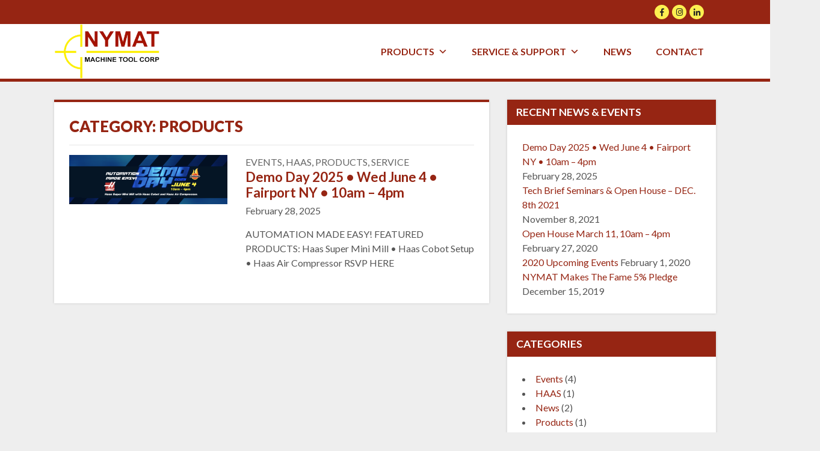

--- FILE ---
content_type: text/html; charset=UTF-8
request_url: http://www.nymat.com/news/category/machines/
body_size: 120691
content:
<!DOCTYPE html>
<html lang="en-US">
	<head>
		<meta charset="UTF-8">
<script type="text/javascript">
/* <![CDATA[ */
var gform;gform||(document.addEventListener("gform_main_scripts_loaded",function(){gform.scriptsLoaded=!0}),document.addEventListener("gform/theme/scripts_loaded",function(){gform.themeScriptsLoaded=!0}),window.addEventListener("DOMContentLoaded",function(){gform.domLoaded=!0}),gform={domLoaded:!1,scriptsLoaded:!1,themeScriptsLoaded:!1,isFormEditor:()=>"function"==typeof InitializeEditor,callIfLoaded:function(o){return!(!gform.domLoaded||!gform.scriptsLoaded||!gform.themeScriptsLoaded&&!gform.isFormEditor()||(gform.isFormEditor()&&console.warn("The use of gform.initializeOnLoaded() is deprecated in the form editor context and will be removed in Gravity Forms 3.1."),o(),0))},initializeOnLoaded:function(o){gform.callIfLoaded(o)||(document.addEventListener("gform_main_scripts_loaded",()=>{gform.scriptsLoaded=!0,gform.callIfLoaded(o)}),document.addEventListener("gform/theme/scripts_loaded",()=>{gform.themeScriptsLoaded=!0,gform.callIfLoaded(o)}),window.addEventListener("DOMContentLoaded",()=>{gform.domLoaded=!0,gform.callIfLoaded(o)}))},hooks:{action:{},filter:{}},addAction:function(o,r,e,t){gform.addHook("action",o,r,e,t)},addFilter:function(o,r,e,t){gform.addHook("filter",o,r,e,t)},doAction:function(o){gform.doHook("action",o,arguments)},applyFilters:function(o){return gform.doHook("filter",o,arguments)},removeAction:function(o,r){gform.removeHook("action",o,r)},removeFilter:function(o,r,e){gform.removeHook("filter",o,r,e)},addHook:function(o,r,e,t,n){null==gform.hooks[o][r]&&(gform.hooks[o][r]=[]);var d=gform.hooks[o][r];null==n&&(n=r+"_"+d.length),gform.hooks[o][r].push({tag:n,callable:e,priority:t=null==t?10:t})},doHook:function(r,o,e){var t;if(e=Array.prototype.slice.call(e,1),null!=gform.hooks[r][o]&&((o=gform.hooks[r][o]).sort(function(o,r){return o.priority-r.priority}),o.forEach(function(o){"function"!=typeof(t=o.callable)&&(t=window[t]),"action"==r?t.apply(null,e):e[0]=t.apply(null,e)})),"filter"==r)return e[0]},removeHook:function(o,r,t,n){var e;null!=gform.hooks[o][r]&&(e=(e=gform.hooks[o][r]).filter(function(o,r,e){return!!(null!=n&&n!=o.tag||null!=t&&t!=o.priority)}),gform.hooks[o][r]=e)}});
/* ]]> */
</script>

		<meta name="viewport" content="width=device-width">
		<link href="https://fonts.googleapis.com/css?family=Lato:400,700,900&display=swap" rel="stylesheet">

		<meta name='robots' content='index, follow, max-image-preview:large, max-snippet:-1, max-video-preview:-1' />

	<!-- This site is optimized with the Yoast SEO plugin v26.7 - https://yoast.com/wordpress/plugins/seo/ -->
	<title>Products Archives | NYMAT</title>
	<link rel="canonical" href="http://www.nymat.com/news/category/machines/" />
	<meta property="og:locale" content="en_US" />
	<meta property="og:type" content="article" />
	<meta property="og:title" content="Products Archives | NYMAT" />
	<meta property="og:url" content="http://www.nymat.com/news/category/machines/" />
	<meta property="og:site_name" content="NYMAT" />
	<meta property="og:image" content="http://www.nymat.com/wp-content/uploads/2019/05/HEADER-NYMAT-e1559324500666.jpg" />
	<meta property="og:image:width" content="1024" />
	<meta property="og:image:height" content="555" />
	<meta property="og:image:type" content="image/jpeg" />
	<meta name="twitter:card" content="summary_large_image" />
	<script type="application/ld+json" class="yoast-schema-graph">{"@context":"https://schema.org","@graph":[{"@type":"CollectionPage","@id":"http://www.nymat.com/news/category/machines/","url":"http://www.nymat.com/news/category/machines/","name":"Products Archives | NYMAT","isPartOf":{"@id":"http://www.nymat.com/#website"},"primaryImageOfPage":{"@id":"http://www.nymat.com/news/category/machines/#primaryimage"},"image":{"@id":"http://www.nymat.com/news/category/machines/#primaryimage"},"thumbnailUrl":"http://www.nymat.com/wp-content/uploads/2025/02/Header.png","breadcrumb":{"@id":"http://www.nymat.com/news/category/machines/#breadcrumb"},"inLanguage":"en-US"},{"@type":"ImageObject","inLanguage":"en-US","@id":"http://www.nymat.com/news/category/machines/#primaryimage","url":"http://www.nymat.com/wp-content/uploads/2025/02/Header.png","contentUrl":"http://www.nymat.com/wp-content/uploads/2025/02/Header.png","width":2852,"height":890},{"@type":"BreadcrumbList","@id":"http://www.nymat.com/news/category/machines/#breadcrumb","itemListElement":[{"@type":"ListItem","position":1,"name":"Home","item":"http://www.nymat.com/"},{"@type":"ListItem","position":2,"name":"Products"}]},{"@type":"WebSite","@id":"http://www.nymat.com/#website","url":"http://www.nymat.com/","name":"NYMAT","description":"Machine Tool Corporation","publisher":{"@id":"http://www.nymat.com/#organization"},"potentialAction":[{"@type":"SearchAction","target":{"@type":"EntryPoint","urlTemplate":"http://www.nymat.com/?s={search_term_string}"},"query-input":{"@type":"PropertyValueSpecification","valueRequired":true,"valueName":"search_term_string"}}],"inLanguage":"en-US"},{"@type":"Organization","@id":"http://www.nymat.com/#organization","name":"NYMAT Machine Tool","url":"http://www.nymat.com/","logo":{"@type":"ImageObject","inLanguage":"en-US","@id":"http://www.nymat.com/#/schema/logo/image/","url":"http://www.nymat.com/wp-content/uploads/2019/05/NYMAT_logo.png","contentUrl":"http://www.nymat.com/wp-content/uploads/2019/05/NYMAT_logo.png","width":600,"height":312,"caption":"NYMAT Machine Tool"},"image":{"@id":"http://www.nymat.com/#/schema/logo/image/"},"sameAs":["https://www.facebook.com/NYMAT.mfg/","https://www.instagram.com/nymat.mfg/","https://www.linkedin.com/company/nymat/"]}]}</script>
	<!-- / Yoast SEO plugin. -->


<link rel='dns-prefetch' href='//use.fontawesome.com' />
<link rel="alternate" type="application/rss+xml" title="NYMAT &raquo; Feed" href="http://www.nymat.com/feed/" />
<link rel="alternate" type="application/rss+xml" title="NYMAT &raquo; Products Category Feed" href="http://www.nymat.com/news/category/machines/feed/" />
		<!-- This site uses the Google Analytics by ExactMetrics plugin v8.11.1 - Using Analytics tracking - https://www.exactmetrics.com/ -->
		<!-- Note: ExactMetrics is not currently configured on this site. The site owner needs to authenticate with Google Analytics in the ExactMetrics settings panel. -->
					<!-- No tracking code set -->
				<!-- / Google Analytics by ExactMetrics -->
		<style id='wp-img-auto-sizes-contain-inline-css' type='text/css'>
img:is([sizes=auto i],[sizes^="auto," i]){contain-intrinsic-size:3000px 1500px}
/*# sourceURL=wp-img-auto-sizes-contain-inline-css */
</style>
<style id='wp-emoji-styles-inline-css' type='text/css'>

	img.wp-smiley, img.emoji {
		display: inline !important;
		border: none !important;
		box-shadow: none !important;
		height: 1em !important;
		width: 1em !important;
		margin: 0 0.07em !important;
		vertical-align: -0.1em !important;
		background: none !important;
		padding: 0 !important;
	}
/*# sourceURL=wp-emoji-styles-inline-css */
</style>
<style id='wp-block-library-inline-css' type='text/css'>
:root{--wp-block-synced-color:#7a00df;--wp-block-synced-color--rgb:122,0,223;--wp-bound-block-color:var(--wp-block-synced-color);--wp-editor-canvas-background:#ddd;--wp-admin-theme-color:#007cba;--wp-admin-theme-color--rgb:0,124,186;--wp-admin-theme-color-darker-10:#006ba1;--wp-admin-theme-color-darker-10--rgb:0,107,160.5;--wp-admin-theme-color-darker-20:#005a87;--wp-admin-theme-color-darker-20--rgb:0,90,135;--wp-admin-border-width-focus:2px}@media (min-resolution:192dpi){:root{--wp-admin-border-width-focus:1.5px}}.wp-element-button{cursor:pointer}:root .has-very-light-gray-background-color{background-color:#eee}:root .has-very-dark-gray-background-color{background-color:#313131}:root .has-very-light-gray-color{color:#eee}:root .has-very-dark-gray-color{color:#313131}:root .has-vivid-green-cyan-to-vivid-cyan-blue-gradient-background{background:linear-gradient(135deg,#00d084,#0693e3)}:root .has-purple-crush-gradient-background{background:linear-gradient(135deg,#34e2e4,#4721fb 50%,#ab1dfe)}:root .has-hazy-dawn-gradient-background{background:linear-gradient(135deg,#faaca8,#dad0ec)}:root .has-subdued-olive-gradient-background{background:linear-gradient(135deg,#fafae1,#67a671)}:root .has-atomic-cream-gradient-background{background:linear-gradient(135deg,#fdd79a,#004a59)}:root .has-nightshade-gradient-background{background:linear-gradient(135deg,#330968,#31cdcf)}:root .has-midnight-gradient-background{background:linear-gradient(135deg,#020381,#2874fc)}:root{--wp--preset--font-size--normal:16px;--wp--preset--font-size--huge:42px}.has-regular-font-size{font-size:1em}.has-larger-font-size{font-size:2.625em}.has-normal-font-size{font-size:var(--wp--preset--font-size--normal)}.has-huge-font-size{font-size:var(--wp--preset--font-size--huge)}.has-text-align-center{text-align:center}.has-text-align-left{text-align:left}.has-text-align-right{text-align:right}.has-fit-text{white-space:nowrap!important}#end-resizable-editor-section{display:none}.aligncenter{clear:both}.items-justified-left{justify-content:flex-start}.items-justified-center{justify-content:center}.items-justified-right{justify-content:flex-end}.items-justified-space-between{justify-content:space-between}.screen-reader-text{border:0;clip-path:inset(50%);height:1px;margin:-1px;overflow:hidden;padding:0;position:absolute;width:1px;word-wrap:normal!important}.screen-reader-text:focus{background-color:#ddd;clip-path:none;color:#444;display:block;font-size:1em;height:auto;left:5px;line-height:normal;padding:15px 23px 14px;text-decoration:none;top:5px;width:auto;z-index:100000}html :where(.has-border-color){border-style:solid}html :where([style*=border-top-color]){border-top-style:solid}html :where([style*=border-right-color]){border-right-style:solid}html :where([style*=border-bottom-color]){border-bottom-style:solid}html :where([style*=border-left-color]){border-left-style:solid}html :where([style*=border-width]){border-style:solid}html :where([style*=border-top-width]){border-top-style:solid}html :where([style*=border-right-width]){border-right-style:solid}html :where([style*=border-bottom-width]){border-bottom-style:solid}html :where([style*=border-left-width]){border-left-style:solid}html :where(img[class*=wp-image-]){height:auto;max-width:100%}:where(figure){margin:0 0 1em}html :where(.is-position-sticky){--wp-admin--admin-bar--position-offset:var(--wp-admin--admin-bar--height,0px)}@media screen and (max-width:600px){html :where(.is-position-sticky){--wp-admin--admin-bar--position-offset:0px}}

/*# sourceURL=wp-block-library-inline-css */
</style><style id='wp-block-paragraph-inline-css' type='text/css'>
.is-small-text{font-size:.875em}.is-regular-text{font-size:1em}.is-large-text{font-size:2.25em}.is-larger-text{font-size:3em}.has-drop-cap:not(:focus):first-letter{float:left;font-size:8.4em;font-style:normal;font-weight:100;line-height:.68;margin:.05em .1em 0 0;text-transform:uppercase}body.rtl .has-drop-cap:not(:focus):first-letter{float:none;margin-left:.1em}p.has-drop-cap.has-background{overflow:hidden}:root :where(p.has-background){padding:1.25em 2.375em}:where(p.has-text-color:not(.has-link-color)) a{color:inherit}p.has-text-align-left[style*="writing-mode:vertical-lr"],p.has-text-align-right[style*="writing-mode:vertical-rl"]{rotate:180deg}
/*# sourceURL=http://www.nymat.com/wp-includes/blocks/paragraph/style.min.css */
</style>
<style id='global-styles-inline-css' type='text/css'>
:root{--wp--preset--aspect-ratio--square: 1;--wp--preset--aspect-ratio--4-3: 4/3;--wp--preset--aspect-ratio--3-4: 3/4;--wp--preset--aspect-ratio--3-2: 3/2;--wp--preset--aspect-ratio--2-3: 2/3;--wp--preset--aspect-ratio--16-9: 16/9;--wp--preset--aspect-ratio--9-16: 9/16;--wp--preset--color--black: #000000;--wp--preset--color--cyan-bluish-gray: #abb8c3;--wp--preset--color--white: #ffffff;--wp--preset--color--pale-pink: #f78da7;--wp--preset--color--vivid-red: #cf2e2e;--wp--preset--color--luminous-vivid-orange: #ff6900;--wp--preset--color--luminous-vivid-amber: #fcb900;--wp--preset--color--light-green-cyan: #7bdcb5;--wp--preset--color--vivid-green-cyan: #00d084;--wp--preset--color--pale-cyan-blue: #8ed1fc;--wp--preset--color--vivid-cyan-blue: #0693e3;--wp--preset--color--vivid-purple: #9b51e0;--wp--preset--color--kb-palette-1: #962513;--wp--preset--color--kb-palette-3: #fcef50;--wp--preset--color--kb-palette-2: #222222;--wp--preset--color--kb-palette-32: #cccccc;--wp--preset--color--kb-palette-4: #52acea;--wp--preset--color--kb-palette-5: #ffffff;--wp--preset--gradient--vivid-cyan-blue-to-vivid-purple: linear-gradient(135deg,rgb(6,147,227) 0%,rgb(155,81,224) 100%);--wp--preset--gradient--light-green-cyan-to-vivid-green-cyan: linear-gradient(135deg,rgb(122,220,180) 0%,rgb(0,208,130) 100%);--wp--preset--gradient--luminous-vivid-amber-to-luminous-vivid-orange: linear-gradient(135deg,rgb(252,185,0) 0%,rgb(255,105,0) 100%);--wp--preset--gradient--luminous-vivid-orange-to-vivid-red: linear-gradient(135deg,rgb(255,105,0) 0%,rgb(207,46,46) 100%);--wp--preset--gradient--very-light-gray-to-cyan-bluish-gray: linear-gradient(135deg,rgb(238,238,238) 0%,rgb(169,184,195) 100%);--wp--preset--gradient--cool-to-warm-spectrum: linear-gradient(135deg,rgb(74,234,220) 0%,rgb(151,120,209) 20%,rgb(207,42,186) 40%,rgb(238,44,130) 60%,rgb(251,105,98) 80%,rgb(254,248,76) 100%);--wp--preset--gradient--blush-light-purple: linear-gradient(135deg,rgb(255,206,236) 0%,rgb(152,150,240) 100%);--wp--preset--gradient--blush-bordeaux: linear-gradient(135deg,rgb(254,205,165) 0%,rgb(254,45,45) 50%,rgb(107,0,62) 100%);--wp--preset--gradient--luminous-dusk: linear-gradient(135deg,rgb(255,203,112) 0%,rgb(199,81,192) 50%,rgb(65,88,208) 100%);--wp--preset--gradient--pale-ocean: linear-gradient(135deg,rgb(255,245,203) 0%,rgb(182,227,212) 50%,rgb(51,167,181) 100%);--wp--preset--gradient--electric-grass: linear-gradient(135deg,rgb(202,248,128) 0%,rgb(113,206,126) 100%);--wp--preset--gradient--midnight: linear-gradient(135deg,rgb(2,3,129) 0%,rgb(40,116,252) 100%);--wp--preset--font-size--small: 13px;--wp--preset--font-size--medium: 20px;--wp--preset--font-size--large: 36px;--wp--preset--font-size--x-large: 42px;--wp--preset--spacing--20: 0.44rem;--wp--preset--spacing--30: 0.67rem;--wp--preset--spacing--40: 1rem;--wp--preset--spacing--50: 1.5rem;--wp--preset--spacing--60: 2.25rem;--wp--preset--spacing--70: 3.38rem;--wp--preset--spacing--80: 5.06rem;--wp--preset--shadow--natural: 6px 6px 9px rgba(0, 0, 0, 0.2);--wp--preset--shadow--deep: 12px 12px 50px rgba(0, 0, 0, 0.4);--wp--preset--shadow--sharp: 6px 6px 0px rgba(0, 0, 0, 0.2);--wp--preset--shadow--outlined: 6px 6px 0px -3px rgb(255, 255, 255), 6px 6px rgb(0, 0, 0);--wp--preset--shadow--crisp: 6px 6px 0px rgb(0, 0, 0);}:where(.is-layout-flex){gap: 0.5em;}:where(.is-layout-grid){gap: 0.5em;}body .is-layout-flex{display: flex;}.is-layout-flex{flex-wrap: wrap;align-items: center;}.is-layout-flex > :is(*, div){margin: 0;}body .is-layout-grid{display: grid;}.is-layout-grid > :is(*, div){margin: 0;}:where(.wp-block-columns.is-layout-flex){gap: 2em;}:where(.wp-block-columns.is-layout-grid){gap: 2em;}:where(.wp-block-post-template.is-layout-flex){gap: 1.25em;}:where(.wp-block-post-template.is-layout-grid){gap: 1.25em;}.has-black-color{color: var(--wp--preset--color--black) !important;}.has-cyan-bluish-gray-color{color: var(--wp--preset--color--cyan-bluish-gray) !important;}.has-white-color{color: var(--wp--preset--color--white) !important;}.has-pale-pink-color{color: var(--wp--preset--color--pale-pink) !important;}.has-vivid-red-color{color: var(--wp--preset--color--vivid-red) !important;}.has-luminous-vivid-orange-color{color: var(--wp--preset--color--luminous-vivid-orange) !important;}.has-luminous-vivid-amber-color{color: var(--wp--preset--color--luminous-vivid-amber) !important;}.has-light-green-cyan-color{color: var(--wp--preset--color--light-green-cyan) !important;}.has-vivid-green-cyan-color{color: var(--wp--preset--color--vivid-green-cyan) !important;}.has-pale-cyan-blue-color{color: var(--wp--preset--color--pale-cyan-blue) !important;}.has-vivid-cyan-blue-color{color: var(--wp--preset--color--vivid-cyan-blue) !important;}.has-vivid-purple-color{color: var(--wp--preset--color--vivid-purple) !important;}.has-black-background-color{background-color: var(--wp--preset--color--black) !important;}.has-cyan-bluish-gray-background-color{background-color: var(--wp--preset--color--cyan-bluish-gray) !important;}.has-white-background-color{background-color: var(--wp--preset--color--white) !important;}.has-pale-pink-background-color{background-color: var(--wp--preset--color--pale-pink) !important;}.has-vivid-red-background-color{background-color: var(--wp--preset--color--vivid-red) !important;}.has-luminous-vivid-orange-background-color{background-color: var(--wp--preset--color--luminous-vivid-orange) !important;}.has-luminous-vivid-amber-background-color{background-color: var(--wp--preset--color--luminous-vivid-amber) !important;}.has-light-green-cyan-background-color{background-color: var(--wp--preset--color--light-green-cyan) !important;}.has-vivid-green-cyan-background-color{background-color: var(--wp--preset--color--vivid-green-cyan) !important;}.has-pale-cyan-blue-background-color{background-color: var(--wp--preset--color--pale-cyan-blue) !important;}.has-vivid-cyan-blue-background-color{background-color: var(--wp--preset--color--vivid-cyan-blue) !important;}.has-vivid-purple-background-color{background-color: var(--wp--preset--color--vivid-purple) !important;}.has-black-border-color{border-color: var(--wp--preset--color--black) !important;}.has-cyan-bluish-gray-border-color{border-color: var(--wp--preset--color--cyan-bluish-gray) !important;}.has-white-border-color{border-color: var(--wp--preset--color--white) !important;}.has-pale-pink-border-color{border-color: var(--wp--preset--color--pale-pink) !important;}.has-vivid-red-border-color{border-color: var(--wp--preset--color--vivid-red) !important;}.has-luminous-vivid-orange-border-color{border-color: var(--wp--preset--color--luminous-vivid-orange) !important;}.has-luminous-vivid-amber-border-color{border-color: var(--wp--preset--color--luminous-vivid-amber) !important;}.has-light-green-cyan-border-color{border-color: var(--wp--preset--color--light-green-cyan) !important;}.has-vivid-green-cyan-border-color{border-color: var(--wp--preset--color--vivid-green-cyan) !important;}.has-pale-cyan-blue-border-color{border-color: var(--wp--preset--color--pale-cyan-blue) !important;}.has-vivid-cyan-blue-border-color{border-color: var(--wp--preset--color--vivid-cyan-blue) !important;}.has-vivid-purple-border-color{border-color: var(--wp--preset--color--vivid-purple) !important;}.has-vivid-cyan-blue-to-vivid-purple-gradient-background{background: var(--wp--preset--gradient--vivid-cyan-blue-to-vivid-purple) !important;}.has-light-green-cyan-to-vivid-green-cyan-gradient-background{background: var(--wp--preset--gradient--light-green-cyan-to-vivid-green-cyan) !important;}.has-luminous-vivid-amber-to-luminous-vivid-orange-gradient-background{background: var(--wp--preset--gradient--luminous-vivid-amber-to-luminous-vivid-orange) !important;}.has-luminous-vivid-orange-to-vivid-red-gradient-background{background: var(--wp--preset--gradient--luminous-vivid-orange-to-vivid-red) !important;}.has-very-light-gray-to-cyan-bluish-gray-gradient-background{background: var(--wp--preset--gradient--very-light-gray-to-cyan-bluish-gray) !important;}.has-cool-to-warm-spectrum-gradient-background{background: var(--wp--preset--gradient--cool-to-warm-spectrum) !important;}.has-blush-light-purple-gradient-background{background: var(--wp--preset--gradient--blush-light-purple) !important;}.has-blush-bordeaux-gradient-background{background: var(--wp--preset--gradient--blush-bordeaux) !important;}.has-luminous-dusk-gradient-background{background: var(--wp--preset--gradient--luminous-dusk) !important;}.has-pale-ocean-gradient-background{background: var(--wp--preset--gradient--pale-ocean) !important;}.has-electric-grass-gradient-background{background: var(--wp--preset--gradient--electric-grass) !important;}.has-midnight-gradient-background{background: var(--wp--preset--gradient--midnight) !important;}.has-small-font-size{font-size: var(--wp--preset--font-size--small) !important;}.has-medium-font-size{font-size: var(--wp--preset--font-size--medium) !important;}.has-large-font-size{font-size: var(--wp--preset--font-size--large) !important;}.has-x-large-font-size{font-size: var(--wp--preset--font-size--x-large) !important;}
/*# sourceURL=global-styles-inline-css */
</style>

<style id='classic-theme-styles-inline-css' type='text/css'>
/*! This file is auto-generated */
.wp-block-button__link{color:#fff;background-color:#32373c;border-radius:9999px;box-shadow:none;text-decoration:none;padding:calc(.667em + 2px) calc(1.333em + 2px);font-size:1.125em}.wp-block-file__button{background:#32373c;color:#fff;text-decoration:none}
/*# sourceURL=/wp-includes/css/classic-themes.min.css */
</style>
<link rel='stylesheet' id='megamenu-css' href='http://www.nymat.com/wp-content/uploads/maxmegamenu/style.css?ver=962637' type='text/css' media='all' />
<link rel='stylesheet' id='dashicons-css' href='http://www.nymat.com/wp-includes/css/dashicons.min.css?ver=6.9' type='text/css' media='all' />
<link rel='stylesheet' id='load-fa-css' href='https://use.fontawesome.com/releases/v5.8.2/css/all.css?ver=5.8.2' type='text/css' media='all' />
<link rel='stylesheet' id='bootstrap-css' href='http://www.nymat.com/wp-content/themes/nymat/css/bootstrap.min.css?ver=4.1.3' type='text/css' media='all' />
<link rel='stylesheet' id='fancybox-css' href='http://www.nymat.com/wp-content/themes/nymat/css/jquery.fancybox.min.css?ver=3.3.5' type='text/css' media='all' />
<link rel='stylesheet' id='slick-css' href='http://www.nymat.com/wp-content/themes/nymat/css/slick.css?ver=1.8.1' type='text/css' media='all' />
<link rel='stylesheet' id='slick-theme-css' href='http://www.nymat.com/wp-content/themes/nymat/css/slick-theme.css?ver=1.8.1' type='text/css' media='all' />
<link rel='stylesheet' id='style-css' href='http://www.nymat.com/wp-content/themes/nymat/css/style.css?ver=1768746927' type='text/css' media='all' />
<link rel='stylesheet' id='responsive-menu-pro-font-awesome-css' href='https://use.fontawesome.com/releases/v5.2.0/css/all.css' type='text/css' media='all' />
<style id='kadence-blocks-global-variables-inline-css' type='text/css'>
:root {--global-kb-font-size-sm:clamp(0.8rem, 0.73rem + 0.217vw, 0.9rem);--global-kb-font-size-md:clamp(1.1rem, 0.995rem + 0.326vw, 1.25rem);--global-kb-font-size-lg:clamp(1.75rem, 1.576rem + 0.543vw, 2rem);--global-kb-font-size-xl:clamp(2.25rem, 1.728rem + 1.63vw, 3rem);--global-kb-font-size-xxl:clamp(2.5rem, 1.456rem + 3.26vw, 4rem);--global-kb-font-size-xxxl:clamp(2.75rem, 0.489rem + 7.065vw, 6rem);}:root {--global-palette1: #3182CE;--global-palette2: #2B6CB0;--global-palette3: #1A202C;--global-palette4: #2D3748;--global-palette5: #4A5568;--global-palette6: #718096;--global-palette7: #EDF2F7;--global-palette8: #F7FAFC;--global-palette9: #ffffff;}
/*# sourceURL=kadence-blocks-global-variables-inline-css */
</style>
<style id="kadence_blocks_palette_css">:root .has-kb-palette-1-color{color:#962513}:root .has-kb-palette-1-background-color{background-color:#962513}:root .has-kb-palette-3-color{color:#fcef50}:root .has-kb-palette-3-background-color{background-color:#fcef50}:root .has-kb-palette-2-color{color:#222222}:root .has-kb-palette-2-background-color{background-color:#222222}:root .has-kb-palette-32-color{color:#cccccc}:root .has-kb-palette-32-background-color{background-color:#cccccc}:root .has-kb-palette-4-color{color:#52acea}:root .has-kb-palette-4-background-color{background-color:#52acea}:root .has-kb-palette-5-color{color:#ffffff}:root .has-kb-palette-5-background-color{background-color:#ffffff}</style><script type="text/javascript" src="http://www.nymat.com/wp-includes/js/jquery/jquery.min.js?ver=3.7.1" id="jquery-core-js"></script>
<script type="text/javascript" src="http://www.nymat.com/wp-includes/js/jquery/jquery-migrate.min.js?ver=3.4.1" id="jquery-migrate-js"></script>
<script type="text/javascript" src="http://www.nymat.com/wp-content/plugins/responsive-menu-pro/public/js/noscroll.js" id="responsive-menu-pro-noscroll-js"></script>
<link rel="https://api.w.org/" href="http://www.nymat.com/wp-json/" /><link rel="alternate" title="JSON" type="application/json" href="http://www.nymat.com/wp-json/wp/v2/categories/9" /><link rel="EditURI" type="application/rsd+xml" title="RSD" href="http://www.nymat.com/xmlrpc.php?rsd" />
			<!-- DO NOT COPY THIS SNIPPET! Start of Page Analytics Tracking for HubSpot WordPress plugin v11.3.37-->
			<script class="hsq-set-content-id" data-content-id="listing-page">
				var _hsq = _hsq || [];
				_hsq.push(["setContentType", "listing-page"]);
			</script>
			<!-- DO NOT COPY THIS SNIPPET! End of Page Analytics Tracking for HubSpot WordPress plugin -->
			<script>(()=>{var o=[],i={};["on","off","toggle","show"].forEach((l=>{i[l]=function(){o.push([l,arguments])}})),window.Boxzilla=i,window.boxzilla_queue=o})();</script><link rel="icon" href="http://www.nymat.com/wp-content/uploads/2021/06/NYMAT_logo2.png" sizes="32x32" />
<link rel="icon" href="http://www.nymat.com/wp-content/uploads/2021/06/NYMAT_logo2.png" sizes="192x192" />
<link rel="apple-touch-icon" href="http://www.nymat.com/wp-content/uploads/2021/06/NYMAT_logo2.png" />
<meta name="msapplication-TileImage" content="http://www.nymat.com/wp-content/uploads/2021/06/NYMAT_logo2.png" />
<style>button#responsive-menu-pro-button,
#responsive-menu-pro-container {
    display: none;
    -webkit-text-size-adjust: 100%;
}

#responsive-menu-pro-container {
    z-index: 99998;
}

@media screen and (max-width:991px) {

    #responsive-menu-pro-container {
        display: block;
        position: fixed;
        top: 0;
        bottom: 0;        padding-bottom: 5px;
        margin-bottom: -5px;
        outline: 1px solid transparent;
        overflow-y: auto;
        overflow-x: hidden;
    }

    #responsive-menu-pro-container .responsive-menu-pro-search-box {
        width: 100%;
        padding: 0 2%;
        border-radius: 2px;
        height: 50px;
        -webkit-appearance: none;
    }

    #responsive-menu-pro-container.push-left,
    #responsive-menu-pro-container.slide-left {
        transform: translateX(-100%);
        -ms-transform: translateX(-100%);
        -webkit-transform: translateX(-100%);
        -moz-transform: translateX(-100%);
    }

    .responsive-menu-pro-open #responsive-menu-pro-container.push-left,
    .responsive-menu-pro-open #responsive-menu-pro-container.slide-left {
        transform: translateX(0);
        -ms-transform: translateX(0);
        -webkit-transform: translateX(0);
        -moz-transform: translateX(0);
    }

    #responsive-menu-pro-container.push-top,
    #responsive-menu-pro-container.slide-top {
        transform: translateY(-100%);
        -ms-transform: translateY(-100%);
        -webkit-transform: translateY(-100%);
        -moz-transform: translateY(-100%);
    }

    .responsive-menu-pro-open #responsive-menu-pro-container.push-top,
    .responsive-menu-pro-open #responsive-menu-pro-container.slide-top {
        transform: translateY(0);
        -ms-transform: translateY(0);
        -webkit-transform: translateY(0);
        -moz-transform: translateY(0);
    }

    #responsive-menu-pro-container.push-right,
    #responsive-menu-pro-container.slide-right {
        transform: translateX(100%);
        -ms-transform: translateX(100%);
        -webkit-transform: translateX(100%);
        -moz-transform: translateX(100%);
    }

    .responsive-menu-pro-open #responsive-menu-pro-container.push-right,
    .responsive-menu-pro-open #responsive-menu-pro-container.slide-right {
        transform: translateX(0);
        -ms-transform: translateX(0);
        -webkit-transform: translateX(0);
        -moz-transform: translateX(0);
    }

    #responsive-menu-pro-container.push-bottom,
    #responsive-menu-pro-container.slide-bottom {
        transform: translateY(100%);
        -ms-transform: translateY(100%);
        -webkit-transform: translateY(100%);
        -moz-transform: translateY(100%);
    }

    .responsive-menu-pro-open #responsive-menu-pro-container.push-bottom,
    .responsive-menu-pro-open #responsive-menu-pro-container.slide-bottom {
        transform: translateY(0);
        -ms-transform: translateY(0);
        -webkit-transform: translateY(0);
        -moz-transform: translateY(0);
    }

    #responsive-menu-pro-container,
    #responsive-menu-pro-container:before,
    #responsive-menu-pro-container:after,
    #responsive-menu-pro-container *,
    #responsive-menu-pro-container *:before,
    #responsive-menu-pro-container *:after {
        box-sizing: border-box;
        margin: 0;
        padding: 0;
    }

    #responsive-menu-pro-container #responsive-menu-pro-search-box,
    #responsive-menu-pro-container #responsive-menu-pro-additional-content,
    #responsive-menu-pro-container #responsive-menu-pro-title {
        padding: 25px 5%;
    }

    #responsive-menu-pro-container #responsive-menu-pro,
    #responsive-menu-pro-container #responsive-menu-pro ul {
        width: 100%;
   }

    #responsive-menu-pro-container #responsive-menu-pro ul.responsive-menu-pro-submenu {
        display: none;
    }

    #responsive-menu-pro-container #responsive-menu-pro ul.responsive-menu-pro-submenu.responsive-menu-pro-submenu-open {
     display: block;
    }        #responsive-menu-pro-container #responsive-menu-pro ul.responsive-menu-pro-submenu-depth-1 a.responsive-menu-pro-item-link {
            padding-left:5%;
        }

        #responsive-menu-pro-container #responsive-menu-pro ul.responsive-menu-pro-submenu-depth-2 a.responsive-menu-pro-item-link {
            padding-left:10%;
        }

        #responsive-menu-pro-container #responsive-menu-pro ul.responsive-menu-pro-submenu-depth-3 a.responsive-menu-pro-item-link {
            padding-left:15%;
        }

        #responsive-menu-pro-container #responsive-menu-pro ul.responsive-menu-pro-submenu-depth-4 a.responsive-menu-pro-item-link {
            padding-left:20%;
        }

        #responsive-menu-pro-container #responsive-menu-pro ul.responsive-menu-pro-submenu-depth-5 a.responsive-menu-pro-item-link {
            padding-left:25%;
        }
    #responsive-menu-pro-container li.responsive-menu-pro-item {
        width: 100%;
        list-style: none;
    }

    #responsive-menu-pro-container li.responsive-menu-pro-item a {
        width: 100%;
        display: block;
        text-decoration: none;
        position: relative;
    }

    #responsive-menu-pro-container #responsive-menu-pro li.responsive-menu-pro-item a {            padding: 0 5%;    }

    #responsive-menu-pro-container .responsive-menu-pro-submenu li.responsive-menu-pro-item a {            padding: 0 5%;    }


    #responsive-menu-pro-container li.responsive-menu-pro-item a .glyphicon,
    #responsive-menu-pro-container li.responsive-menu-pro-item a .fab,
    #responsive-menu-pro-container li.responsive-menu-pro-item a .fas {
        margin-right: 15px;
    }

    #responsive-menu-pro-container li.responsive-menu-pro-item a .responsive-menu-pro-subarrow {
        position: absolute;
        top: 0;
        bottom: 0;
        text-align: center;
        overflow: hidden;
    }

    #responsive-menu-pro-container li.responsive-menu-pro-item a .responsive-menu-pro-subarrow .glyphicon,
    #responsive-menu-pro-container li.responsive-menu-pro-item a .responsive-menu-pro-subarrow .fab,
    #responsive-menu-pro-container li.responsive-menu-pro-item a .responsive-menu-pro-subarrow .fas {
        margin-right: 0;
    }

    button#responsive-menu-pro-button .responsive-menu-pro-button-icon-inactive {
        display: none;
    }

    button#responsive-menu-pro-button {
        z-index: 99999;
        display: none;
        overflow: hidden;
        outline: none;
    }

    button#responsive-menu-pro-button img {
        max-width: 100%;
    }

    .responsive-menu-pro-label {
        display: inline-block;
        font-weight: 600;
        margin: 0 5px;
        vertical-align: middle;
        pointer-events: none;
    }

    .responsive-menu-pro-accessible {
        display: inline-block;
    }

    .responsive-menu-pro-accessible .responsive-menu-pro-box {
        display: inline-block;
        vertical-align: middle;
    }

    .responsive-menu-pro-label.responsive-menu-pro-label-top,
    .responsive-menu-pro-label.responsive-menu-pro-label-bottom {
        display: block;
        margin: 0 auto;
    }

    button#responsive-menu-pro-button {
        padding: 0 0;
        display: inline-block;
        cursor: pointer;
        transition-property: opacity, filter;
        transition-duration: 0.15s;
        transition-timing-function: linear;
        font: inherit;
        color: inherit;
        text-transform: none;
        background-color: transparent;
        border: 0;
        margin: 0;
    }

    .responsive-menu-pro-box {
        width:25px;
        height:19px;
        display: inline-block;
        position: relative;
    }

    .responsive-menu-pro-inner {
        display: block;
        top: 50%;
        margin-top:-1.5px;
    }

    .responsive-menu-pro-inner,
    .responsive-menu-pro-inner::before,
    .responsive-menu-pro-inner::after {
        width:25px;
        height:3px;
        background-color:#ffffff;
        border-radius: 4px;
        position: absolute;
        transition-property: transform;
        transition-duration: 0.15s;
        transition-timing-function: ease;
    }

    .responsive-menu-pro-open .responsive-menu-pro-inner,
    .responsive-menu-pro-open .responsive-menu-pro-inner::before,
    .responsive-menu-pro-open .responsive-menu-pro-inner::after {
        background-color:#ffffff;
    }

    button#responsive-menu-pro-button:hover .responsive-menu-pro-inner,
    button#responsive-menu-pro-button:hover .responsive-menu-pro-inner::before,
    button#responsive-menu-pro-button:hover .responsive-menu-pro-inner::after,
    button#responsive-menu-pro-button:hover .responsive-menu-pro-open .responsive-menu-pro-inner,
    button#responsive-menu-pro-button:hover .responsive-menu-pro-open .responsive-menu-pro-inner::before,
    button#responsive-menu-pro-button:hover .responsive-menu-pro-open .responsive-menu-pro-inner::after,
    button#responsive-menu-pro-button:focus .responsive-menu-pro-inner,
    button#responsive-menu-pro-button:focus .responsive-menu-pro-inner::before,
    button#responsive-menu-pro-button:focus .responsive-menu-pro-inner::after,
    button#responsive-menu-pro-button:focus .responsive-menu-pro-open .responsive-menu-pro-inner,
    button#responsive-menu-pro-button:focus .responsive-menu-pro-open .responsive-menu-pro-inner::before,
    button#responsive-menu-pro-button:focus .responsive-menu-pro-open .responsive-menu-pro-inner::after {
        background-color:#ffffff;
    }

    .responsive-menu-pro-inner::before,
    .responsive-menu-pro-inner::after {
        content: "";
        display: block;
    }

    .responsive-menu-pro-inner::before {
        top:-8px;
    }

    .responsive-menu-pro-inner::after {
        bottom:-8px;
    }.responsive-menu-pro-boring .responsive-menu-pro-inner,
.responsive-menu-pro-boring .responsive-menu-pro-inner::before,
.responsive-menu-pro-boring .responsive-menu-pro-inner::after {
    transition-property: none;
}

.responsive-menu-pro-boring.is-active .responsive-menu-pro-inner {
    transform: rotate(45deg);
}

.responsive-menu-pro-boring.is-active .responsive-menu-pro-inner::before {
    top: 0;
    opacity: 0;
}

.responsive-menu-pro-boring.is-active .responsive-menu-pro-inner::after {
    bottom: 0;
    transform: rotate(-90deg);
}
    button#responsive-menu-pro-button {
        width:55px;
        height:55px;
        position:fixed;
        top:15px;right:5%;
        display: inline-block;
        transition: transform 0.5s, background-color 0.5s;           background:#000000;    }        .responsive-menu-pro-open button#responsive-menu-pro-button:hover,
        .responsive-menu-pro-open button#responsive-menu-pro-button:focus,
        button#responsive-menu-pro-button:hover,
        button#responsive-menu-pro-button:focus {
            background:#000000;
         }        .responsive-menu-pro-open button#responsive-menu-pro-button {
            background:#000000;
         }
    button#responsive-menu-pro-button .responsive-menu-pro-box {
        color:#ffffff;
        pointer-events: none;
    }

    .responsive-menu-pro-open button#responsive-menu-pro-button .responsive-menu-pro-box {
        color:#ffffff;
    }

    .responsive-menu-pro-label {
        color:#ffffff;
        font-size:14px;
        line-height:13px;        pointer-events: none;
    }

    .responsive-menu-pro-label .responsive-menu-pro-button-text-open {
        display: none;
    }        html.responsive-menu-pro-open {
            cursor: pointer;
        }

        html.responsive-menu-pro-open #responsive-menu-pro-container {
            cursor: initial;
        }
    .responsive-menu-pro-fade-top #responsive-menu-pro-container,
    .responsive-menu-pro-fade-left #responsive-menu-pro-container,
    .responsive-menu-pro-fade-right #responsive-menu-pro-container,
    .responsive-menu-pro-fade-bottom #responsive-menu-pro-container {
        display: none;
    }
        #responsive-menu-pro-mask {
            position: fixed;
            z-index: 99997;
            top: 0;
            left: 0;
            overflow: hidden;
            width: 100%;
            height: 100%;
            visibility:hidden;
            opacity:0;
            background-color: rgba(0, 0, 0, 0);
            transition: all 0.5s;
        }

        .responsive-menu-pro-open #responsive-menu-pro-mask {
            visibility:visible;
            opacity:1;
            background-color:rgba(0, 0, 0, 0.5);

            transition:visibility 0.5s linear,opacity 0.5s linear;
        }
    #responsive-menu-pro-container {
        width:75%;left: 0;            background:rgba(255, 255, 255, 1);        transition: transform 0.5s;
        text-align:left;            max-width:300px;            min-width:300px;    }

    #responsive-menu-pro-container #responsive-menu-pro-wrapper {
        background:rgba(255, 255, 255, 1);
    }

    #responsive-menu-pro-container #responsive-menu-pro-additional-content {
        color:rgba(102, 102, 102, 1);
    }

    #responsive-menu-pro-container .responsive-menu-pro-search-box {
        background:#ffffff;
        border: 2px solid #dadada;
        color:#333333;
    }

    #responsive-menu-pro-container .responsive-menu-pro-search-box:-ms-input-placeholder {
        color:#c7c7cd;
    }

    #responsive-menu-pro-container .responsive-menu-pro-search-box::-webkit-input-placeholder {
        color:#c7c7cd;
    }

    #responsive-menu-pro-container .responsive-menu-pro-search-box:-moz-placeholder {
        color:#c7c7cd;
        opacity: 1;
    }

    #responsive-menu-pro-container .responsive-menu-pro-search-box::-moz-placeholder {
        color:#c7c7cd;
        opacity: 1;
    }

    #responsive-menu-pro-container .responsive-menu-pro-item-link,
    #responsive-menu-pro-container #responsive-menu-pro-title,
    #responsive-menu-pro-container .responsive-menu-pro-subarrow {
        transition: background-color 0.5s,
                    border-color 0.5s,
                    color 0.5s;
    }

    #responsive-menu-pro-container #responsive-menu-pro-title {
        background-color:rgba(255, 255, 255, 1);
        color:#ffffff;
        font-size:13px;
        text-align:left;
    }

    #responsive-menu-pro-container #responsive-menu-pro-title a {
        color:#ffffff;
        font-size:13px;
        text-decoration: none;
    }

    #responsive-menu-pro-container #responsive-menu-pro-title a:hover {
        color:#ffffff;
    }

    #responsive-menu-pro-container #responsive-menu-pro-title:hover {
        background-color:rgba(255, 255, 255, 1);
        color:#ffffff;
    }

    #responsive-menu-pro-container #responsive-menu-pro-title:hover a {
        color:#ffffff;
    }

    #responsive-menu-pro-container #responsive-menu-pro-title #responsive-menu-pro-title-image {
        display: inline-block;
        vertical-align: middle;
        max-width: 100%;
        margin-bottom: 15px;
    }

    #responsive-menu-pro-container #responsive-menu-pro-title #responsive-menu-pro-title-image img {            width:125px;        max-width: 100%;
    }

    #responsive-menu-pro-container #responsive-menu-pro > li.responsive-menu-pro-item:first-child > a {
        border-top:1px solid rgba(204, 204, 204, 1);
    }

    #responsive-menu-pro-container #responsive-menu-pro li.responsive-menu-pro-item .responsive-menu-pro-item-link {
        font-size:17px;
    }

    #responsive-menu-pro-container #responsive-menu-pro li.responsive-menu-pro-item a {
        line-height:50px;
        border-bottom:1px solid rgba(204, 204, 204, 1);
        color:rgba(34, 34, 34, 1);
        background-color:rgba(238, 238, 238, 1);            height:50px;    }

    #responsive-menu-pro-container #responsive-menu-pro li.responsive-menu-pro-item a:hover,
    #responsive-menu-pro-container #responsive-menu-pro li.responsive-menu-pro-item a:focus {
        color:rgba(34, 34, 34, 1);
        background-color:rgba(221, 221, 221, 1);
        border-color:rgba(204, 204, 204, 1);
    }

    #responsive-menu-pro-container #responsive-menu-pro li.responsive-menu-pro-item a:hover .responsive-menu-pro-subarrow,
    #responsive-menu-pro-container #responsive-menu-pro li.responsive-menu-pro-item a:focus .responsive-menu-pro-subarrow  {
        color:rgba(150, 37, 19, 1);
        border-color:rgba(255, 255, 255, 0);
        background-color:rgba(255, 255, 255, 0);
    }

    #responsive-menu-pro-container #responsive-menu-pro li.responsive-menu-pro-item a:hover .responsive-menu-pro-subarrow.responsive-menu-pro-subarrow-active,
    #responsive-menu-pro-container #responsive-menu-pro li.responsive-menu-pro-item a:focus .responsive-menu-pro-subarrow.responsive-menu-pro-subarrow-active {
        color:rgba(150, 37, 19, 1);
        border-color:rgba(255, 255, 255, 0);
        background-color:rgba(255, 255, 255, 0);
    }

    #responsive-menu-pro-container #responsive-menu-pro li.responsive-menu-pro-item a .responsive-menu-pro-subarrow {right: 0;
        height:49px;
        line-height:49px;
        width:50px;
        color:rgba(150, 37, 19, 1);        border-left:1px solid rgba(255, 255, 255, 0);        background-color:rgba(255, 255, 255, 0);
    }

    #responsive-menu-pro-container #responsive-menu-pro li.responsive-menu-pro-item a .responsive-menu-pro-subarrow.responsive-menu-pro-subarrow-active {
        color:rgba(150, 37, 19, 1);
        border-color:rgba(255, 255, 255, 0);
        background-color:rgba(255, 255, 255, 0);
    }

    #responsive-menu-pro-container #responsive-menu-pro li.responsive-menu-pro-item a .responsive-menu-pro-subarrow.responsive-menu-pro-subarrow-active:hover,
    #responsive-menu-pro-container #responsive-menu-pro li.responsive-menu-pro-item a .responsive-menu-pro-subarrow.responsive-menu-pro-subarrow-active:focus  {
        color:rgba(150, 37, 19, 1);
        border-color:rgba(255, 255, 255, 0);
        background-color:rgba(255, 255, 255, 0);
    }

    #responsive-menu-pro-container #responsive-menu-pro li.responsive-menu-pro-item a .responsive-menu-pro-subarrow:hover,
    #responsive-menu-pro-container #responsive-menu-pro li.responsive-menu-pro-item a .responsive-menu-pro-subarrow:focus {
        color:rgba(150, 37, 19, 1);
        border-color:rgba(255, 255, 255, 0);
        background-color:rgba(255, 255, 255, 0);
    }

    #responsive-menu-pro-container #responsive-menu-pro li.responsive-menu-pro-item.responsive-menu-pro-current-item > .responsive-menu-pro-item-link {
        background-color:rgba(221, 221, 221, 1);
        color:rgba(34, 34, 34, 1);
        border-color:rgba(204, 204, 204, 1);
    }

    #responsive-menu-pro-container #responsive-menu-pro li.responsive-menu-pro-item.responsive-menu-pro-current-item > .responsive-menu-pro-item-link:hover {
        background-color:rgba(221, 221, 221, 1);
        color:rgba(34, 34, 34, 1);
        border-color:rgba(204, 204, 204, 1);
    }        #responsive-menu-pro-container #responsive-menu-pro ul.responsive-menu-pro-submenu li.responsive-menu-pro-item .responsive-menu-pro-item-link {            font-size:14px;
            text-align:left;
        }

        #responsive-menu-pro-container #responsive-menu-pro ul.responsive-menu-pro-submenu li.responsive-menu-pro-item a {                height:40px;            line-height:40px;
            border-bottom:1px solid rgba(0, 0, 0, 0.1);
            color:#ffffff;
            background-color:rgba(150, 37, 19, 1);
        }

        #responsive-menu-pro-container #responsive-menu-pro ul.responsive-menu-pro-submenu li.responsive-menu-pro-item a:hover,
        #responsive-menu-pro-container #responsive-menu-pro ul.responsive-menu-pro-submenu li.responsive-menu-pro-item a:focus {
            color:#ffffff;
            background-color:rgba(150, 37, 19, 1);
            border-color:rgba(0, 0, 0, 0.1);
        }

        #responsive-menu-pro-container #responsive-menu-pro ul.responsive-menu-pro-submenu li.responsive-menu-pro-item a:hover .responsive-menu-pro-subarrow {
            color:#ffffff;
            border-color:rgba(255, 255, 255, 0);
            background-color:rgba(0, 0, 0, 0.1);
        }

        #responsive-menu-pro-container #responsive-menu-pro ul.responsive-menu-pro-submenu li.responsive-menu-pro-item a:hover .responsive-menu-pro-subarrow.responsive-menu-pro-subarrow-active {
            color:#ffffff;
            border-color:rgba(255, 255, 255, 0);
            background-color:rgba(0, 0, 0, 0.1);
        }

        #responsive-menu-pro-container #responsive-menu-pro ul.responsive-menu-pro-submenu li.responsive-menu-pro-item a .responsive-menu-pro-subarrow {                left:unset;
                right:0;           
            height:39px;
            line-height:39px;
            width:40px;
            color:#ffffff;                border-left:1px solid rgba(255, 255, 255, 0);
                border-right:unset;
            
            background-color:rgba(0, 0, 0, 0.1);
        }

        #responsive-menu-pro-container #responsive-menu-pro ul.responsive-menu-pro-submenu li.responsive-menu-pro-item a .responsive-menu-pro-subarrow.responsive-menu-pro-subarrow-active {
            color:#ffffff;
            border-color:rgba(255, 255, 255, 0);
            background-color:rgba(0, 0, 0, 0.1);
        }

        #responsive-menu-pro-container #responsive-menu-pro ul.responsive-menu-pro-submenu li.responsive-menu-pro-item a .responsive-menu-pro-subarrow.responsive-menu-pro-subarrow-active:hover {
            color:#ffffff;
            border-color:rgba(255, 255, 255, 0);
            background-color:rgba(0, 0, 0, 0.1);
        }

        #responsive-menu-pro-container #responsive-menu-pro ul.responsive-menu-pro-submenu li.responsive-menu-pro-item a .responsive-menu-pro-subarrow:hover {
            color:#ffffff;
            border-color:rgba(255, 255, 255, 0);
            background-color:rgba(0, 0, 0, 0.1);
        }

        #responsive-menu-pro-container #responsive-menu-pro ul.responsive-menu-pro-submenu li.responsive-menu-pro-item.responsive-menu-pro-current-item > .responsive-menu-pro-item-link {
            background-color:rgba(150, 37, 19, 1);
            color:#ffffff;
            border-color:rgba(0, 0, 0, 0.1);
        }

        #responsive-menu-pro-container #responsive-menu-pro ul.responsive-menu-pro-submenu li.responsive-menu-pro-item.responsive-menu-pro-current-item > .responsive-menu-pro-item-link:hover {
            background-color:rgba(150, 37, 19, 1);
            color:#ffffff;
            border-color:rgba(0, 0, 0, 0.1);
        }#menu {
            display: none !important;
        }
}    .admin-bar #responsive-menu-pro-header,
    .admin-bar button#responsive-menu-pro-button,
    .admin-bar #responsive-menu-pro-container {
        margin-top: 32px;
    }

    @media screen and (max-width: 782px) {
        .admin-bar #responsive-menu-pro-header,
        .admin-bar button#responsive-menu-pro-button,
        .admin-bar #responsive-menu-pro-container {
            margin-top: 46px;
        }
    }
</style><script>jQuery(document).ready(function($) {

    var ResponsiveMenuPro = {
        trigger: '#nav-toggle',
        animationSpeed:500,
        breakpoint:991,        isOpen: false,
        activeClass: 'is-active',
        container: '#responsive-menu-pro-container',
        openClass: 'responsive-menu-pro-open',
        activeArrow: '<span class="fas fa-angle-up"></span>',
        inactiveArrow: '<span class="fas fa-angle-down"></span>',
        wrapper: '#responsive-menu-pro-wrapper',
        linkElement: '.responsive-menu-pro-item-link',
        subMenuTransitionTime:200,
        originalHeight: '',
        openMenu: function() {
            $(this.trigger).addClass(this.activeClass);
            $('html').addClass(this.openClass);
            $('.responsive-menu-pro-button-icon-active').hide();
            $('.responsive-menu-pro-button-icon-inactive').show();                this.setWrapperTranslate();
            this.isOpen = true;
        },
        closeMenu: function() {
            $(this.trigger).removeClass(this.activeClass);
            $('html').removeClass(this.openClass);
            $('.responsive-menu-pro-button-icon-inactive').hide();
            $('.responsive-menu-pro-button-icon-active').show();                this.clearWrapperTranslate();
            $("#responsive-menu-pro > li").removeAttr('style');
            this.isOpen = false;
        },        triggerMenu: function() {
            this.isOpen ? this.closeMenu() : this.openMenu();
        },
        triggerSubArrow: function(subarrow) {
            var sub_menu = $(subarrow).parent().siblings('.responsive-menu-pro-submenu');
            var self = this;                        var top_siblings = sub_menu.parents('.responsive-menu-pro-item-has-children').last().siblings('.responsive-menu-pro-item-has-children');
                        var first_siblings = sub_menu.parents('.responsive-menu-pro-item-has-children').first().siblings('.responsive-menu-pro-item-has-children');                        top_siblings.children('.responsive-menu-pro-submenu').slideUp(self.subMenuTransitionTime, 'linear').removeClass('responsive-menu-pro-submenu-open');                        top_siblings.each(function() {
                            $(this).find('.responsive-menu-pro-subarrow').first().html(self.inactiveArrow);
                            $(this).find('.responsive-menu-pro-subarrow').first().removeClass('responsive-menu-pro-subarrow-active');
                        });                        first_siblings.children('.responsive-menu-pro-submenu').slideUp(self.subMenuTransitionTime, 'linear').removeClass('responsive-menu-pro-submenu-open');
                        first_siblings.each(function() {
                            $(this).find('.responsive-menu-pro-subarrow').first().html(self.inactiveArrow);
                            $(this).find('.responsive-menu-pro-subarrow').first().removeClass('responsive-menu-pro-subarrow-active');
                        });
                if(sub_menu.hasClass('responsive-menu-pro-submenu-open')) {
                    sub_menu.slideUp(self.subMenuTransitionTime, 'linear',function() {
                        $(this).css('display', '');
                    }).removeClass('responsive-menu-pro-submenu-open');
                    $(subarrow).html(this.inactiveArrow);
                    $(subarrow).removeClass('responsive-menu-pro-subarrow-active');
                } else {
                    sub_menu.slideDown(self.subMenuTransitionTime, 'linear').addClass('responsive-menu-pro-submenu-open');
                    $(subarrow).html(this.activeArrow);
                    $(subarrow).addClass('responsive-menu-pro-subarrow-active');
                }
        },
        menuHeight: function() {
            return $(this.container).height();
        },
        menuWidth: function() {
            return $(this.container).width();
        },
        wrapperHeight: function() {
            return $(this.wrapper).height();
        },            setWrapperTranslate: function() {
                switch('left') {
                    case 'left':
                        translate = 'translateX(' + this.menuWidth() + 'px)'; break;
                    case 'right':
                        translate = 'translateX(-' + this.menuWidth() + 'px)'; break;
                    case 'top':
                        translate = 'translateY(' + this.wrapperHeight() + 'px)'; break;
                    case 'bottom':
                        translate = 'translateY(-' + this.menuHeight() + 'px)'; break;
                }            },
            clearWrapperTranslate: function() {
                var self = this;            },
        init: function() {

            var self = this;
            $(this.trigger).on('click', function(e){
                e.stopPropagation();
                self.triggerMenu();
            });

            $(this.trigger).on( 'mouseup', function(){
                $(self.trigger).trigger('blur');
            });

            $('.responsive-menu-pro-subarrow').on('click', function(e) {
                e.preventDefault();
                e.stopPropagation();
                self.triggerSubArrow(this);
            });

            $(window).on( 'resize', function() {
                if($(window).width() >= self.breakpoint) {
                    if(self.isOpen){
                        self.closeMenu();
                    }
                    $('#responsive-menu-pro, .responsive-menu-pro-submenu').removeAttr('style');
                } else {                        if($('.responsive-menu-pro-open').length > 0){
                            self.setWrapperTranslate();
                        }                }
            });                $(document).on('click', 'body', function (e) {
                    if($(window).width() < self.breakpoint) {
                        if(self.isOpen) {
                            if (
                                $(e.target).closest('#responsive-menu-pro-container').length ||
                                $(e.target).closest('#responsive-menu-pro-button').length
                            ) {
                                return;
                            }
                        }
                        self.closeMenu();
                    }
                });
             /* Desktop menu : hide on scroll down / show on scroll Up */            $(this.trigger).on( 'mousedown', function(e){
                e.preventDefault();
                e.stopPropagation();
            });            if (jQuery('#responsive-menu-pro-button').css('display') != 'none') {

                $('#responsive-menu-pro-button,#responsive-menu-pro a.responsive-menu-pro-item-link,#responsive-menu-pro-wrapper input').on( 'focus', function() {
                    $(this).addClass('is-active');
                    $('html').addClass('responsive-menu-pro-open');
                    $('#responsive-menu-pro li').css({"opacity": "1", "margin-left": "0"});
                });

                $('a,input,button').on( 'focusout', function( event ) {
                    if ( ! $(this).parents('#responsive-menu-pro-container').length ) {
                        $('html').removeClass('responsive-menu-pro-open');
                        $('#responsive-menu-pro-button').removeClass('is-active');
                    }
                });
            } else {            }            $('#responsive-menu-pro a.responsive-menu-pro-item-link').on( 'keydown', function(event) {
                if ( [13,27,32,35,36,37,38,39,40].indexOf( event.keyCode) == -1) {
                    return;
                }
                var link = $(this);
                switch(event.keyCode) {
                    case 13:                        link.click();
                        break;
                    case 27:                        var dropdown = link.parent('li').parents('.responsive-menu-pro-submenu');
                        if ( dropdown.length > 0 ) {
                            dropdown.hide();
                            dropdown.prev().focus();
                        }
                        break;
                    case 32:                        var dropdown = link.parent('li').find('.responsive-menu-pro-submenu');
                        if ( dropdown.length > 0 ) {
                            dropdown.show();
                            dropdown.find('a, input, button, textarea').filter(':visible').first().focus();
                        }
                        break;
                    case 35:                        var dropdown = link.parent('li').find('.responsive-menu-pro-submenu');
                        if ( dropdown.length > 0 ) {
                            dropdown.hide();
                        }
                        $(this).parents('#responsive-menu-pro').find('a.responsive-menu-pro-item-link').filter(':visible').last().focus();
                        break;
                    case 36:                        var dropdown = link.parent('li').find('.responsive-menu-pro-submenu');
                        if( dropdown.length > 0 ) {
                            dropdown.hide();
                        }

                        $(this).parents('#responsive-menu-pro').find('a.responsive-menu-pro-item-link').filter(':visible').first().focus();
                        break;
                    case 37:
                        event.preventDefault();
                        event.stopPropagation();                        if ( link.parent('li').prevAll('li').filter(':visible').first().length == 0) {
                            link.parent('li').nextAll('li').filter(':visible').last().find('a').first().focus();
                        } else {
                            link.parent('li').prevAll('li').filter(':visible').first().find('a').first().focus();
                        }                        if ( link.parent('li').children('.responsive-menu-pro-submenu').length ) {
                            link.parent('li').children('.responsive-menu-pro-submenu').hide();
                        }
                        break;
                    case 38:                        var dropdown = link.parent('li').find('.responsive-menu-pro-submenu');
                        if( dropdown.length > 0 ) {
                            event.preventDefault();
                            event.stopPropagation();
                            dropdown.find('a, input, button, textarea').filter(':visible').first().focus();
                        } else {
                            if ( link.parent('li').prevAll('li').filter(':visible').first().length == 0) {
                                link.parent('li').nextAll('li').filter(':visible').last().find('a').first().focus();
                            } else {
                                link.parent('li').prevAll('li').filter(':visible').first().find('a').first().focus();
                            }
                        }
                        break;
                    case 39:
                        event.preventDefault();
                        event.stopPropagation();                        if( link.parent('li').nextAll('li').filter(':visible').first().length == 0) {
                            link.parent('li').prevAll('li').filter(':visible').last().find('a').first().focus();
                        } else {
                            link.parent('li').nextAll('li').filter(':visible').first().find('a').first().focus();
                        }                        if ( link.parent('li').children('.responsive-menu-pro-submenu').length ) {
                            link.parent('li').children('.responsive-menu-pro-submenu').hide();
                        }
                        break;
                    case 40:                        var dropdown = link.parent('li').find('.responsive-menu-pro-submenu');
                        if ( dropdown.length > 0 ) {
                            event.preventDefault();
                            event.stopPropagation();
                            dropdown.find('a, input, button, textarea').filter(':visible').first().focus();
                        } else {
                            if( link.parent('li').nextAll('li').filter(':visible').first().length == 0) {
                                link.parent('li').prevAll('li').filter(':visible').last().find('a').first().focus();
                            } else {
                                link.parent('li').nextAll('li').filter(':visible').first().find('a').first().focus();
                            }
                        }
                        break;
                    }
            });

        }
    };
    ResponsiveMenuPro.init();
});
</script><style type="text/css">/** Mega Menu CSS: fs **/</style>

		<!--Google Analytics-->
		<script>
		  (function(i,s,o,g,r,a,m){i['GoogleAnalyticsObject']=r;i[r]=i[r]||function(){
		  (i[r].q=i[r].q||[]).push(arguments)},i[r].l=1*new Date();a=s.createElement(o),
		  m=s.getElementsByTagName(o)[0];a.async=1;a.src=g;m.parentNode.insertBefore(a,m)
		  })(window,document,'script','https://www.google-analytics.com/analytics.js','ga');
		  ga('create', 'UA-93024402-1', 'auto');
		  ga('send', 'pageview');
		</script>

	<link rel='stylesheet' id='gforms_reset_css-css' href='http://www.nymat.com/wp-content/plugins/gravityforms/legacy/css/formreset.min.css?ver=2.9.25' type='text/css' media='all' />
<link rel='stylesheet' id='gforms_formsmain_css-css' href='http://www.nymat.com/wp-content/plugins/gravityforms/legacy/css/formsmain.min.css?ver=2.9.25' type='text/css' media='all' />
<link rel='stylesheet' id='gforms_ready_class_css-css' href='http://www.nymat.com/wp-content/plugins/gravityforms/legacy/css/readyclass.min.css?ver=2.9.25' type='text/css' media='all' />
<link rel='stylesheet' id='gforms_browsers_css-css' href='http://www.nymat.com/wp-content/plugins/gravityforms/legacy/css/browsers.min.css?ver=2.9.25' type='text/css' media='all' />
</head>
		<body class="archive category category-machines category-9 wp-theme-nymat mega-menu-main-menu  responsive-menu-pro-slide-left">
		
<button id="responsive-menu-pro-button"
        class="responsive-menu-pro-button responsive-menu-pro-boring responsive-menu-pro-accessible"
        type="button"
        aria-label="Menu">
    <span class="responsive-menu-pro-box"><span class="responsive-menu-pro-inner"></span>
    </span></button><div id="responsive-menu-pro-container" class=" slide-left">
    <div id="responsive-menu-pro-wrapper" role="navigation" aria-label="main-navigation">    <div id="responsive-menu-pro-title">            <div id="responsive-menu-pro-title-image"><img alt="" src="https://www.nymat.com/wp-content/uploads/2019/05/NYMAT_logo.png" /></div>    </div><ul id="responsive-menu-pro" role="menubar" aria-label="main-navigation" ><li id="responsive-menu-pro-item-333" class=" menu-item menu-item-type-custom menu-item-object-custom menu-item-has-children responsive-menu-pro-item responsive-menu-pro-item-has-children responsive-menu-pro-desktop-menu-col-auto" role="none"><a href="#" class="responsive-menu-pro-item-link" role="menuitem">Products<div class="responsive-menu-pro-subarrow"><span class="fas fa-angle-down"></span></div></a><ul aria-label='Products' role='menu' data-depth='2' class='responsive-menu-pro-submenu responsive-menu-pro-submenu-depth-1'><li id="responsive-menu-pro-item-960" class=" menu-item menu-item-type-custom menu-item-object-custom menu-item-has-children responsive-menu-pro-item responsive-menu-pro-item-has-children" role="none"><a href="#" class="responsive-menu-pro-item-link" role="menuitem">Illinois<div class="responsive-menu-pro-subarrow"><span class="fas fa-angle-down"></span></div></a><ul aria-label='Illinois' role='menu' data-depth='3' class='responsive-menu-pro-submenu responsive-menu-pro-submenu-depth-2'><li id="responsive-menu-pro-item-974" class=" menu-item menu-item-type-post_type menu-item-object-page responsive-menu-pro-item" role="none"><a href="http://www.nymat.com/products/nomura/" class="responsive-menu-pro-item-link" role="menuitem">Nomura</a></li></ul></li><li id="responsive-menu-pro-item-959" class=" menu-item menu-item-type-custom menu-item-object-custom menu-item-has-children responsive-menu-pro-item responsive-menu-pro-item-has-children" role="none"><a href="#" class="responsive-menu-pro-item-link" role="menuitem">Missouri<div class="responsive-menu-pro-subarrow"><span class="fas fa-angle-down"></span></div></a><ul aria-label='Missouri' role='menu' data-depth='3' class='responsive-menu-pro-submenu responsive-menu-pro-submenu-depth-2'><li id="responsive-menu-pro-item-975" class=" menu-item menu-item-type-post_type menu-item-object-page responsive-menu-pro-item" role="none"><a href="http://www.nymat.com/products/nomura/" class="responsive-menu-pro-item-link" role="menuitem">Nomura</a></li></ul></li><li id="responsive-menu-pro-item-961" class=" menu-item menu-item-type-custom menu-item-object-custom menu-item-has-children responsive-menu-pro-item responsive-menu-pro-item-has-children" role="none"><a href="#" class="responsive-menu-pro-item-link" role="menuitem">Kansas<div class="responsive-menu-pro-subarrow"><span class="fas fa-angle-down"></span></div></a><ul aria-label='Kansas' role='menu' data-depth='3' class='responsive-menu-pro-submenu responsive-menu-pro-submenu-depth-2'><li id="responsive-menu-pro-item-976" class=" menu-item menu-item-type-post_type menu-item-object-page responsive-menu-pro-item" role="none"><a href="http://www.nymat.com/products/nomura/" class="responsive-menu-pro-item-link" role="menuitem">Nomura</a></li></ul></li><li id="responsive-menu-pro-item-958" class=" menu-item menu-item-type-custom menu-item-object-custom menu-item-has-children responsive-menu-pro-item responsive-menu-pro-item-has-children" role="none"><a href="#" class="responsive-menu-pro-item-link" role="menuitem">New York<div class="responsive-menu-pro-subarrow"><span class="fas fa-angle-down"></span></div></a><ul aria-label='New York' role='menu' data-depth='3' class='responsive-menu-pro-submenu responsive-menu-pro-submenu-depth-2'><li id="responsive-menu-pro-item-54" class=" menu-item menu-item-type-post_type menu-item-object-page menu-item-has-children responsive-menu-pro-item responsive-menu-pro-item-has-children" role="none"><a href="http://www.nymat.com/products/cnc-machine-tools/" class="responsive-menu-pro-item-link" role="menuitem">CNC Machine Tools<div class="responsive-menu-pro-subarrow"><span class="fas fa-angle-down"></span></div></a><ul aria-label='CNC Machine Tools' role='menu' data-depth='4' class='responsive-menu-pro-submenu responsive-menu-pro-submenu-depth-3'><li id="responsive-menu-pro-item-1234" class=" menu-item menu-item-type-post_type menu-item-object-page responsive-menu-pro-item" role="none"><a href="http://www.nymat.com/products/cnc-machine-tools/nomura-swiss/" class="responsive-menu-pro-item-link" role="menuitem">NOMURA Swiss</a></li></ul></li><li id="responsive-menu-pro-item-55" class=" menu-item menu-item-type-post_type menu-item-object-page menu-item-has-children responsive-menu-pro-item responsive-menu-pro-item-has-children" role="none"><a href="http://www.nymat.com/products/manufacturing-machinery/" class="responsive-menu-pro-item-link" role="menuitem">Manufacturing Machinery<div class="responsive-menu-pro-subarrow"><span class="fas fa-angle-down"></span></div></a><ul aria-label='Manufacturing Machinery' role='menu' data-depth='4' class='responsive-menu-pro-submenu responsive-menu-pro-submenu-depth-3'><li id="responsive-menu-pro-item-62" class=" menu-item menu-item-type-post_type menu-item-object-page responsive-menu-pro-item" role="none"><a href="http://www.nymat.com/products/manufacturing-machinery/koike/" class="responsive-menu-pro-item-link" role="menuitem">Koike</a></li><li id="responsive-menu-pro-item-1096" class=" menu-item menu-item-type-post_type menu-item-object-page responsive-menu-pro-item" role="none"><a href="http://www.nymat.com/products/manufacturing-machinery/supertec-usa/" class="responsive-menu-pro-item-link" role="menuitem">SuperTEC USA</a></li><li id="responsive-menu-pro-item-63" class=" menu-item menu-item-type-post_type menu-item-object-page responsive-menu-pro-item" role="none"><a href="http://www.nymat.com/products/manufacturing-machinery/cosen/" class="responsive-menu-pro-item-link" role="menuitem">Cosen</a></li><li id="responsive-menu-pro-item-66" class=" menu-item menu-item-type-post_type menu-item-object-page responsive-menu-pro-item" role="none"><a href="http://www.nymat.com/products/manufacturing-machinery/clausing/" class="responsive-menu-pro-item-link" role="menuitem">Clausing</a></li><li id="responsive-menu-pro-item-1264" class=" menu-item menu-item-type-post_type menu-item-object-page responsive-menu-pro-item" role="none"><a href="http://www.nymat.com/products/manufacturing-machinery/sharp-industries/" class="responsive-menu-pro-item-link" role="menuitem">Sharp Industries</a></li><li id="responsive-menu-pro-item-1272" class=" menu-item menu-item-type-post_type menu-item-object-page responsive-menu-pro-item" role="none"><a href="http://www.nymat.com/products/manufacturing-machinery/phillips-additive/" class="responsive-menu-pro-item-link" role="menuitem">Phillips Additive</a></li><li id="responsive-menu-pro-item-1280" class=" menu-item menu-item-type-post_type menu-item-object-page responsive-menu-pro-item" role="none"><a href="http://www.nymat.com/products/manufacturing-machinery/titan-international-edm/" class="responsive-menu-pro-item-link" role="menuitem">Titan International EDM</a></li></ul></li><li id="responsive-menu-pro-item-56" class=" menu-item menu-item-type-post_type menu-item-object-page menu-item-has-children responsive-menu-pro-item responsive-menu-pro-item-has-children" role="none"><a href="http://www.nymat.com/products/automation-productivity/" class="responsive-menu-pro-item-link" role="menuitem">Automation<div class="responsive-menu-pro-subarrow"><span class="fas fa-angle-down"></span></div></a><ul aria-label='Automation' role='menu' data-depth='4' class='responsive-menu-pro-submenu responsive-menu-pro-submenu-depth-3'><li id="responsive-menu-pro-item-1094" class=" menu-item menu-item-type-post_type menu-item-object-page responsive-menu-pro-item" role="none"><a href="http://www.nymat.com/products/automation-productivity/productive-robotics/" class="responsive-menu-pro-item-link" role="menuitem">Productive Robotics</a></li><li id="responsive-menu-pro-item-1408" class=" menu-item menu-item-type-post_type menu-item-object-page responsive-menu-pro-item" role="none"><a href="http://www.nymat.com/products/automation-productivity/aws/" class="responsive-menu-pro-item-link" role="menuitem">AWR</a></li><li id="responsive-menu-pro-item-67" class=" menu-item menu-item-type-post_type menu-item-object-page responsive-menu-pro-item" role="none"><a href="http://www.nymat.com/products/automation-productivity/midaco/" class="responsive-menu-pro-item-link" role="menuitem">MidaCo Pallet changers</a></li><li id="responsive-menu-pro-item-1426" class=" menu-item menu-item-type-post_type menu-item-object-page responsive-menu-pro-item" role="none"><a href="http://www.nymat.com/products/automation-productivity/haas-rotary-tables/" class="responsive-menu-pro-item-link" role="menuitem">HAAS Rotary Tables</a></li><li id="responsive-menu-pro-item-1316" class=" menu-item menu-item-type-post_type menu-item-object-page responsive-menu-pro-item" role="none"><a href="http://www.nymat.com/products/automation-productivity/revolution-machine-tools/" class="responsive-menu-pro-item-link" role="menuitem">Revolution Machine Tools</a></li><li id="responsive-menu-pro-item-1415" class=" menu-item menu-item-type-post_type menu-item-object-page responsive-menu-pro-item" role="none"><a href="http://www.nymat.com/products/accessories/lns-bar-feeders/" class="responsive-menu-pro-item-link" role="menuitem">LNS Bar Feeders</a></li><li id="responsive-menu-pro-item-1416" class=" menu-item menu-item-type-post_type menu-item-object-page responsive-menu-pro-item" role="none"><a href="http://www.nymat.com/products/cnc-machine-tools/nomura-swiss/" class="responsive-menu-pro-item-link" role="menuitem">NOMURA Swiss</a></li><li id="responsive-menu-pro-item-1414" class=" menu-item menu-item-type-post_type menu-item-object-page responsive-menu-pro-item" role="none"><a href="http://www.nymat.com/products/automation-productivity/haas-apl/" class="responsive-menu-pro-item-link" role="menuitem">HAAS Auto Parts Loader</a></li><li id="responsive-menu-pro-item-1431" class=" menu-item menu-item-type-post_type menu-item-object-page responsive-menu-pro-item" role="none"><a href="http://www.nymat.com/products/automation-productivity/vention-inc/" class="responsive-menu-pro-item-link" role="menuitem">Vention, Inc.</a></li></ul></li><li id="responsive-menu-pro-item-57" class=" menu-item menu-item-type-post_type menu-item-object-page menu-item-has-children responsive-menu-pro-item responsive-menu-pro-item-has-children" role="none"><a href="http://www.nymat.com/products/accessories/" class="responsive-menu-pro-item-link" role="menuitem">Accessories<div class="responsive-menu-pro-subarrow"><span class="fas fa-angle-down"></span></div></a><ul aria-label='Accessories' role='menu' data-depth='4' class='responsive-menu-pro-submenu responsive-menu-pro-submenu-depth-3'><li id="responsive-menu-pro-item-69" class=" menu-item menu-item-type-post_type menu-item-object-page responsive-menu-pro-item" role="none"><a href="http://www.nymat.com/products/accessories/chipblaster/" class="responsive-menu-pro-item-link" role="menuitem">Chipblaster</a></li><li id="responsive-menu-pro-item-1341" class=" menu-item menu-item-type-post_type menu-item-object-page responsive-menu-pro-item" role="none"><a href="http://www.nymat.com/products/accessories/lns-bar-feeders/" class="responsive-menu-pro-item-link" role="menuitem">LNS Bar Feeders</a></li></ul></li><li id="responsive-menu-pro-item-58" class=" menu-item menu-item-type-post_type menu-item-object-page responsive-menu-pro-item" role="none"><a href="http://www.nymat.com/products/quality/" class="responsive-menu-pro-item-link" role="menuitem">Quality &#038; Inspection</a></li><li id="responsive-menu-pro-item-514" class=" menu-item menu-item-type-post_type menu-item-object-page responsive-menu-pro-item" role="none"><a href="http://www.nymat.com/services-support/software/" class="responsive-menu-pro-item-link" role="menuitem">Software</a></li></ul></li></ul></li><li id="responsive-menu-pro-item-510" class=" menu-item menu-item-type-custom menu-item-object-custom menu-item-has-children responsive-menu-pro-item responsive-menu-pro-item-has-children responsive-menu-pro-desktop-menu-col-auto" role="none"><a href="#" class="responsive-menu-pro-item-link" role="menuitem">Service &#038; Support<div class="responsive-menu-pro-subarrow"><span class="fas fa-angle-down"></span></div></a><ul aria-label='Service &amp; Support' role='menu' data-depth='2' class='responsive-menu-pro-submenu responsive-menu-pro-submenu-depth-1'><li id="responsive-menu-pro-item-519" class=" menu-item menu-item-type-post_type menu-item-object-page responsive-menu-pro-item" role="none"><a href="http://www.nymat.com/services-support/nymat-service/" class="responsive-menu-pro-item-link" role="menuitem">Service</a></li><li id="responsive-menu-pro-item-352" class=" menu-item menu-item-type-post_type menu-item-object-page responsive-menu-pro-item" role="none"><a href="http://www.nymat.com/services-support/nymat-max/" class="responsive-menu-pro-item-link" role="menuitem">NYMAT Max</a></li></ul></li><li id="responsive-menu-pro-item-872" class=" menu-item menu-item-type-post_type menu-item-object-page current_page_parent responsive-menu-pro-item responsive-menu-pro-desktop-menu-col-auto" role="none"><a href="http://www.nymat.com/news/" class="responsive-menu-pro-item-link" role="menuitem">News</a></li><li id="responsive-menu-pro-item-90" class=" menu-item menu-item-type-post_type menu-item-object-page responsive-menu-pro-item responsive-menu-pro-desktop-menu-col-auto" role="none"><a href="http://www.nymat.com/contact/" class="responsive-menu-pro-item-link" role="menuitem">Contact</a></li></ul>    </div>
</div>    <div id="responsive-menu-pro-mask"></div>
		<div id="header-top">
			<div class="container">
				<div class="row">
					<div class="col-md-6">
					</div>
					<div class="col-md-6 text-right">
						<div class="social-links">
														<a href="https://www.facebook.com/NYMAT.mfg/" target="_blank" rel="noopener noreferrer" aria-label="Go to NYMAT Facebook page"><i class="fab fa-facebook-f"></i></a>							<a href="https://www.instagram.com/nymat.mfg/" target="_blank" rel="noopener noreferrer" aria-label="Go to NYMAT Instagram page"><i class="fab fa-instagram"></i></a>							<a href="https://www.linkedin.com/company/nymat/" target="_blank" rel="noopener noreferrer" aria-label="Go to NYMAT LinkedIn page"><i class="fab fa-linkedin-in"></i></a>																				</div>
					</div>
				</div>
			</div>
		</div>
		<header id="header" role="banner">
			<div class="container">
				<div class="wrapper">
					<div class="logo">
												<a class="main-logo" href="/" aria-label="Go to homepage"><img src="http://www.nymat.com/wp-content/uploads/2019/05/NYMAT_logo.png" alt="NYMAT logo"></a>
												<a class="midwest-logo" href="/" aria-label="Go to homepage"><img src="http://www.nymat.com/wp-content/uploads/2020/07/ElicpseLogo.png" alt="NYMAT logo"></a>
					</div>
					<nav id="menu" role="navigation">
						<div id="mega-menu-wrap-main-menu" class="mega-menu-wrap"><div class="mega-menu-toggle"><div class="mega-toggle-blocks-left"></div><div class="mega-toggle-blocks-center"></div><div class="mega-toggle-blocks-right"><div class='mega-toggle-block mega-menu-toggle-block mega-toggle-block-1' id='mega-toggle-block-1' tabindex='0'><span class='mega-toggle-label' role='button' aria-expanded='false'><span class='mega-toggle-label-closed'>MENU</span><span class='mega-toggle-label-open'>MENU</span></span></div></div></div><ul id="mega-menu-main-menu" class="mega-menu max-mega-menu mega-menu-horizontal mega-no-js" data-event="hover_intent" data-effect="fade" data-effect-speed="200" data-effect-mobile="disabled" data-effect-speed-mobile="0" data-mobile-force-width="false" data-second-click="close" data-document-click="collapse" data-vertical-behaviour="standard" data-breakpoint="600" data-unbind="true" data-mobile-state="collapse_all" data-mobile-direction="vertical" data-hover-intent-timeout="300" data-hover-intent-interval="100"><li class="mega-menu-item mega-menu-item-type-custom mega-menu-item-object-custom mega-menu-item-has-children mega-align-bottom-left mega-menu-flyout mega-menu-item-333" id="mega-menu-item-333"><a class="mega-menu-link" href="#" aria-expanded="false" tabindex="0">Products<span class="mega-indicator" aria-hidden="true"></span></a>
<ul class="mega-sub-menu">
<li class="mega-menu-item mega-menu-item-type-custom mega-menu-item-object-custom mega-menu-item-has-children mega-menu-item-960" id="mega-menu-item-960"><a class="mega-menu-link" href="#" aria-expanded="false">Illinois<span class="mega-indicator" aria-hidden="true"></span></a>
	<ul class="mega-sub-menu">
<li class="mega-menu-item mega-menu-item-type-post_type mega-menu-item-object-page mega-menu-item-974" id="mega-menu-item-974"><a class="mega-menu-link" href="http://www.nymat.com/products/nomura/">Nomura</a></li>	</ul>
</li><li class="mega-menu-item mega-menu-item-type-custom mega-menu-item-object-custom mega-menu-item-has-children mega-menu-item-959" id="mega-menu-item-959"><a class="mega-menu-link" href="#" aria-expanded="false">Missouri<span class="mega-indicator" aria-hidden="true"></span></a>
	<ul class="mega-sub-menu">
<li class="mega-menu-item mega-menu-item-type-post_type mega-menu-item-object-page mega-menu-item-975" id="mega-menu-item-975"><a class="mega-menu-link" href="http://www.nymat.com/products/nomura/">Nomura</a></li>	</ul>
</li><li class="mega-menu-item mega-menu-item-type-custom mega-menu-item-object-custom mega-menu-item-has-children mega-menu-item-961" id="mega-menu-item-961"><a class="mega-menu-link" href="#" aria-expanded="false">Kansas<span class="mega-indicator" aria-hidden="true"></span></a>
	<ul class="mega-sub-menu">
<li class="mega-menu-item mega-menu-item-type-post_type mega-menu-item-object-page mega-menu-item-976" id="mega-menu-item-976"><a class="mega-menu-link" href="http://www.nymat.com/products/nomura/">Nomura</a></li>	</ul>
</li><li class="mega-menu-item mega-menu-item-type-custom mega-menu-item-object-custom mega-menu-item-has-children mega-menu-item-958" id="mega-menu-item-958"><a class="mega-menu-link" href="#" aria-expanded="false">New York<span class="mega-indicator" aria-hidden="true"></span></a>
	<ul class="mega-sub-menu">
<li class="mega-menu-item mega-menu-item-type-post_type mega-menu-item-object-page mega-menu-item-has-children mega-menu-item-54" id="mega-menu-item-54"><a class="mega-menu-link" href="http://www.nymat.com/products/cnc-machine-tools/" aria-expanded="false">CNC Machine Tools<span class="mega-indicator" aria-hidden="true"></span></a>
		<ul class="mega-sub-menu">
<li class="mega-menu-item mega-menu-item-type-post_type mega-menu-item-object-page mega-menu-item-1234" id="mega-menu-item-1234"><a class="mega-menu-link" href="http://www.nymat.com/products/cnc-machine-tools/nomura-swiss/">NOMURA Swiss</a></li>		</ul>
</li><li class="mega-menu-item mega-menu-item-type-post_type mega-menu-item-object-page mega-menu-item-has-children mega-menu-item-55" id="mega-menu-item-55"><a class="mega-menu-link" href="http://www.nymat.com/products/manufacturing-machinery/" aria-expanded="false">Manufacturing Machinery<span class="mega-indicator" aria-hidden="true"></span></a>
		<ul class="mega-sub-menu">
<li class="mega-menu-item mega-menu-item-type-post_type mega-menu-item-object-page mega-menu-item-62" id="mega-menu-item-62"><a class="mega-menu-link" href="http://www.nymat.com/products/manufacturing-machinery/koike/">Koike</a></li><li class="mega-menu-item mega-menu-item-type-post_type mega-menu-item-object-page mega-menu-item-1096" id="mega-menu-item-1096"><a class="mega-menu-link" href="http://www.nymat.com/products/manufacturing-machinery/supertec-usa/">SuperTEC USA</a></li><li class="mega-menu-item mega-menu-item-type-post_type mega-menu-item-object-page mega-menu-item-63" id="mega-menu-item-63"><a class="mega-menu-link" href="http://www.nymat.com/products/manufacturing-machinery/cosen/">Cosen</a></li><li class="mega-menu-item mega-menu-item-type-post_type mega-menu-item-object-page mega-menu-item-66" id="mega-menu-item-66"><a class="mega-menu-link" href="http://www.nymat.com/products/manufacturing-machinery/clausing/">Clausing</a></li><li class="mega-menu-item mega-menu-item-type-post_type mega-menu-item-object-page mega-menu-item-1264" id="mega-menu-item-1264"><a class="mega-menu-link" href="http://www.nymat.com/products/manufacturing-machinery/sharp-industries/">Sharp Industries</a></li><li class="mega-menu-item mega-menu-item-type-post_type mega-menu-item-object-page mega-menu-item-1272" id="mega-menu-item-1272"><a class="mega-menu-link" href="http://www.nymat.com/products/manufacturing-machinery/phillips-additive/">Phillips Additive</a></li><li class="mega-menu-item mega-menu-item-type-post_type mega-menu-item-object-page mega-menu-item-1280" id="mega-menu-item-1280"><a class="mega-menu-link" href="http://www.nymat.com/products/manufacturing-machinery/titan-international-edm/">Titan International EDM</a></li>		</ul>
</li><li class="mega-menu-item mega-menu-item-type-post_type mega-menu-item-object-page mega-menu-item-has-children mega-menu-item-56" id="mega-menu-item-56"><a class="mega-menu-link" href="http://www.nymat.com/products/automation-productivity/" aria-expanded="false">Automation<span class="mega-indicator" aria-hidden="true"></span></a>
		<ul class="mega-sub-menu">
<li class="mega-menu-item mega-menu-item-type-post_type mega-menu-item-object-page mega-menu-item-1094" id="mega-menu-item-1094"><a class="mega-menu-link" href="http://www.nymat.com/products/automation-productivity/productive-robotics/">Productive Robotics</a></li><li class="mega-menu-item mega-menu-item-type-post_type mega-menu-item-object-page mega-menu-item-1408" id="mega-menu-item-1408"><a class="mega-menu-link" href="http://www.nymat.com/products/automation-productivity/aws/">AWR</a></li><li class="mega-menu-item mega-menu-item-type-post_type mega-menu-item-object-page mega-menu-item-67" id="mega-menu-item-67"><a class="mega-menu-link" href="http://www.nymat.com/products/automation-productivity/midaco/">MidaCo Pallet changers</a></li><li class="mega-menu-item mega-menu-item-type-post_type mega-menu-item-object-page mega-menu-item-1426" id="mega-menu-item-1426"><a class="mega-menu-link" href="http://www.nymat.com/products/automation-productivity/haas-rotary-tables/">HAAS Rotary Tables</a></li><li class="mega-menu-item mega-menu-item-type-post_type mega-menu-item-object-page mega-menu-item-1316" id="mega-menu-item-1316"><a class="mega-menu-link" href="http://www.nymat.com/products/automation-productivity/revolution-machine-tools/">Revolution Machine Tools</a></li><li class="mega-menu-item mega-menu-item-type-post_type mega-menu-item-object-page mega-menu-item-1415" id="mega-menu-item-1415"><a class="mega-menu-link" href="http://www.nymat.com/products/accessories/lns-bar-feeders/">LNS Bar Feeders</a></li><li class="mega-menu-item mega-menu-item-type-post_type mega-menu-item-object-page mega-menu-item-1416" id="mega-menu-item-1416"><a class="mega-menu-link" href="http://www.nymat.com/products/cnc-machine-tools/nomura-swiss/">NOMURA Swiss</a></li><li class="mega-menu-item mega-menu-item-type-post_type mega-menu-item-object-page mega-menu-item-1414" id="mega-menu-item-1414"><a class="mega-menu-link" href="http://www.nymat.com/products/automation-productivity/haas-apl/">HAAS Auto Parts Loader</a></li><li class="mega-menu-item mega-menu-item-type-post_type mega-menu-item-object-page mega-menu-item-1431" id="mega-menu-item-1431"><a class="mega-menu-link" href="http://www.nymat.com/products/automation-productivity/vention-inc/">Vention, Inc.</a></li>		</ul>
</li><li class="mega-menu-item mega-menu-item-type-post_type mega-menu-item-object-page mega-menu-item-has-children mega-menu-item-57" id="mega-menu-item-57"><a class="mega-menu-link" href="http://www.nymat.com/products/accessories/" aria-expanded="false">Accessories<span class="mega-indicator" aria-hidden="true"></span></a>
		<ul class="mega-sub-menu">
<li class="mega-menu-item mega-menu-item-type-post_type mega-menu-item-object-page mega-menu-item-69" id="mega-menu-item-69"><a class="mega-menu-link" href="http://www.nymat.com/products/accessories/chipblaster/">Chipblaster</a></li><li class="mega-menu-item mega-menu-item-type-post_type mega-menu-item-object-page mega-menu-item-1341" id="mega-menu-item-1341"><a class="mega-menu-link" href="http://www.nymat.com/products/accessories/lns-bar-feeders/">LNS Bar Feeders</a></li>		</ul>
</li><li class="mega-menu-item mega-menu-item-type-post_type mega-menu-item-object-page mega-menu-item-58" id="mega-menu-item-58"><a class="mega-menu-link" href="http://www.nymat.com/products/quality/">Quality &#038; Inspection</a></li><li class="mega-menu-item mega-menu-item-type-post_type mega-menu-item-object-page mega-menu-item-514" id="mega-menu-item-514"><a class="mega-menu-link" href="http://www.nymat.com/services-support/software/">Software</a></li>	</ul>
</li></ul>
</li><li class="mega-menu-item mega-menu-item-type-custom mega-menu-item-object-custom mega-menu-item-has-children mega-align-bottom-left mega-menu-flyout mega-menu-item-510" id="mega-menu-item-510"><a class="mega-menu-link" href="#" aria-expanded="false" tabindex="0">Service & Support<span class="mega-indicator" aria-hidden="true"></span></a>
<ul class="mega-sub-menu">
<li class="mega-menu-item mega-menu-item-type-post_type mega-menu-item-object-page mega-menu-item-519" id="mega-menu-item-519"><a class="mega-menu-link" href="http://www.nymat.com/services-support/nymat-service/">Service</a></li><li class="mega-menu-item mega-menu-item-type-post_type mega-menu-item-object-page mega-menu-item-352" id="mega-menu-item-352"><a class="mega-menu-link" href="http://www.nymat.com/services-support/nymat-max/">NYMAT Max</a></li></ul>
</li><li class="mega-menu-item mega-menu-item-type-post_type mega-menu-item-object-page mega-current_page_parent mega-align-bottom-left mega-menu-flyout mega-menu-item-872" id="mega-menu-item-872"><a class="mega-menu-link" href="http://www.nymat.com/news/" tabindex="0">News</a></li><li class="mega-menu-item mega-menu-item-type-post_type mega-menu-item-object-page mega-align-bottom-left mega-menu-flyout mega-menu-item-90" id="mega-menu-item-90"><a class="mega-menu-link" href="http://www.nymat.com/contact/" tabindex="0">Contact</a></li></ul></div>					</nav>
					<button id="nav-toggle"><i class="fas fa-bars"></i></button>
				</div>
			</div>
		</header>
<section id="content" role="main">
	<div class="container">
		<div class="row">
			<div class="col-lg-8">
				<div class="site-box">
				    <header class="header">
				        <h1 class="entry-title">Category: Products</h1>
				        				    </header>
				    <hr />
				    				    <article id="post-1381" class="post-1381 post type-post status-publish format-standard has-post-thumbnail hentry category-events category-haas category-machines category-service">
	<div class="row">
		<div class="col-md-5">
			<img width="2852" height="890" src="http://www.nymat.com/wp-content/uploads/2025/02/Header.png" class="attachment-post-thumbnail size-post-thumbnail wp-post-image" alt="" decoding="async" fetchpriority="high" srcset="http://www.nymat.com/wp-content/uploads/2025/02/Header.png 2852w, http://www.nymat.com/wp-content/uploads/2025/02/Header-600x187.png 600w, http://www.nymat.com/wp-content/uploads/2025/02/Header-1024x320.png 1024w, http://www.nymat.com/wp-content/uploads/2025/02/Header-768x240.png 768w, http://www.nymat.com/wp-content/uploads/2025/02/Header-1536x479.png 1536w, http://www.nymat.com/wp-content/uploads/2025/02/Header-2048x639.png 2048w" sizes="(max-width: 2852px) 100vw, 2852px" />			<!--
													<div class="thumbnail-container" style="background-image: url(http://www.nymat.com/wp-content/uploads/2025/02/Header-600x187.png);"></div> 
			-->
		</div>
		<div class="col-md-7">
		    <header>
			    <span class="cat-links"><a href="http://www.nymat.com/news/category/events/" rel="category tag">Events</a>, <a href="http://www.nymat.com/news/category/haas/" rel="category tag">HAAS</a>, <a href="http://www.nymat.com/news/category/machines/" rel="category tag">Products</a>, <a href="http://www.nymat.com/news/category/service/" rel="category tag">Service</a></span>
		        <h2 class="entry-title">		        <a href="http://www.nymat.com/news/demo-day-2025-june-04-10-4/" title="Demo Day 2025 • Wed June 4 • Fairport NY • 10am &#8211; 4pm" rel="bookmark">
		            Demo Day 2025 • Wed June 4 • Fairport NY • 10am &#8211; 4pm		        </a>
		        </h2>		        <section class="entry-meta">
    <span class="entry-date">February 28, 2025</span>
</section>		    </header>
		    <section class="entry-summary">
    <p>AUTOMATION MADE EASY! FEATURED PRODUCTS: Haas Super Mini Mill  • Haas Cobot Setup  • Haas Air Compressor RSVP HERE</p>
    </section>		    <footer class="entry-footer">
    <span class="cat-links">Categories: <a href="http://www.nymat.com/news/category/events/" rel="category tag">Events</a>, <a href="http://www.nymat.com/news/category/haas/" rel="category tag">HAAS</a>, <a href="http://www.nymat.com/news/category/machines/" rel="category tag">Products</a>, <a href="http://www.nymat.com/news/category/service/" rel="category tag">Service</a></span>
    <span class="tag-links"></span>
    </footer>		</div>
	</div>
</article>				    				    				</div>
			</div>
			<div class="col-lg-4">
						
	<div class="recent-news site-box alt">
		<div class="title">Recent News & Events</div>
		<div class="content">
						
												<div class="post-link">
						<a href="http://www.nymat.com/news/demo-day-2025-june-04-10-4/">Demo Day 2025 • Wed June 4 • Fairport NY • 10am &#8211; 4pm</a>
						<span class="date">February 28, 2025</span>
					</div>
									<div class="post-link">
						<a href="http://www.nymat.com/news/tech-brief-seminars-open-house/">Tech Brief Seminars &#038; Open House &#8211; DEC. 8th 2021</a>
						<span class="date">November 8, 2021</span>
					</div>
									<div class="post-link">
						<a href="http://www.nymat.com/news/open-house-affordable-automation/">Open House March 11, 10am &#8211; 4pm</a>
						<span class="date">February 27, 2020</span>
					</div>
									<div class="post-link">
						<a href="http://www.nymat.com/news/2020-upcoming-events/">2020 Upcoming Events</a>
						<span class="date">February 1, 2020</span>
					</div>
									<div class="post-link">
						<a href="http://www.nymat.com/news/nymat-contributes-to-the-fame-5-pledge/">NYMAT Makes The Fame 5% Pledge</a>
						<span class="date">December 15, 2019</span>
					</div>
													
		</div>
	</div>
	
	<div class="site-box alt">
		<div class="title">Categories</div>
		<div class="content">
			<div class="category-list">
					<li class="cat-item cat-item-10"><a href="http://www.nymat.com/news/category/events/">Events</a> (4)
</li>
	<li class="cat-item cat-item-11"><a href="http://www.nymat.com/news/category/haas/">HAAS</a> (1)
</li>
	<li class="cat-item cat-item-13"><a href="http://www.nymat.com/news/category/news/">News</a> (2)
</li>
	<li class="cat-item cat-item-9 current-cat"><a aria-current="page" href="http://www.nymat.com/news/category/machines/">Products</a> (1)
</li>
	<li class="cat-item cat-item-12"><a href="http://www.nymat.com/news/category/service/">Service</a> (1)
</li>
			</div>
		</div>
	</div>
		
		
	


	
	


	
	<div class="site-box alt">
		<div class="title">General Inquiry & Sales</div>
		<div class="content">
			
                <div class='gf_browser_chrome gform_wrapper gform_legacy_markup_wrapper gform-theme--no-framework sidebar-form_wrapper' data-form-theme='legacy' data-form-index='0' id='gform_wrapper_1' ><form method='post' enctype='multipart/form-data'  id='gform_1' class='sidebar-form' action='/news/category/machines/' data-formid='1' novalidate>
                        <div class='gform-body gform_body'><ul id='gform_fields_1' class='gform_fields top_label form_sublabel_below description_below validation_below'><li id="field_1_7" class="gfield gfield--type-honeypot gform_validation_container field_sublabel_below gfield--has-description field_description_below field_validation_below gfield_visibility_visible"  ><label class='gfield_label gform-field-label' for='input_1_7'>Phone</label><div class='ginput_container'><input name='input_7' id='input_1_7' type='text' value='' autocomplete='new-password'/></div><div class='gfield_description' id='gfield_description_1_7'>This field is for validation purposes and should be left unchanged.</div></li><li id="field_1_5" class="gfield gfield--type-text gfield_contains_required field_sublabel_below gfield--no-description field_description_below hidden_label field_validation_below gfield_visibility_visible"  ><label class='gfield_label gform-field-label' for='input_1_5'>Name<span class="gfield_required"><span class="gfield_required gfield_required_asterisk">*</span></span></label><div class='ginput_container ginput_container_text'><input name='input_5' id='input_1_5' type='text' value='' class='large'    placeholder='Name*' aria-required="true" aria-invalid="false"   /></div></li><li id="field_1_2" class="gfield gfield--type-email gfield_contains_required field_sublabel_below gfield--no-description field_description_below hidden_label field_validation_below gfield_visibility_visible"  ><label class='gfield_label gform-field-label' for='input_1_2'>Email<span class="gfield_required"><span class="gfield_required gfield_required_asterisk">*</span></span></label><div class='ginput_container ginput_container_email'>
                            <input name='input_2' id='input_1_2' type='email' value='' class='large'   placeholder='Email*' aria-required="true" aria-invalid="false"  />
                        </div></li><li id="field_1_3" class="gfield gfield--type-text field_sublabel_below gfield--no-description field_description_below hidden_label field_validation_below gfield_visibility_visible"  ><label class='gfield_label gform-field-label' for='input_1_3'>Subject</label><div class='ginput_container ginput_container_text'><input name='input_3' id='input_1_3' type='text' value='' class='large'    placeholder='Subject'  aria-invalid="false"   /></div></li><li id="field_1_4" class="gfield gfield--type-textarea field_sublabel_below gfield--no-description field_description_below hidden_label field_validation_below gfield_visibility_visible"  ><label class='gfield_label gform-field-label' for='input_1_4'>Message</label><div class='ginput_container ginput_container_textarea'><textarea name='input_4' id='input_1_4' class='textarea large'    placeholder='Message...'  aria-invalid="false"   rows='10' cols='50'></textarea></div></li><li id="field_1_6" class="gfield gfield--type-captcha field_sublabel_below gfield--no-description field_description_below hidden_label field_validation_below gfield_visibility_visible"  ><label class='gfield_label gform-field-label' for='input_1_6'>CAPTCHA</label><div id='input_1_6' class='ginput_container ginput_recaptcha' data-sitekey='6LerDMsUAAAAAHtrS7qZV-c1Yi7qcb-A3jpMd2_t'  data-theme='light' data-tabindex='0'  data-badge=''></div></li></ul></div>
        <div class='gform-footer gform_footer top_label'> <input type='submit' id='gform_submit_button_1' class='gform_button button' onclick='gform.submission.handleButtonClick(this);' data-submission-type='submit' value='Submit'  /> 
            <input type='hidden' class='gform_hidden' name='gform_submission_method' data-js='gform_submission_method_1' value='postback' />
            <input type='hidden' class='gform_hidden' name='gform_theme' data-js='gform_theme_1' id='gform_theme_1' value='legacy' />
            <input type='hidden' class='gform_hidden' name='gform_style_settings' data-js='gform_style_settings_1' id='gform_style_settings_1' value='[]' />
            <input type='hidden' class='gform_hidden' name='is_submit_1' value='1' />
            <input type='hidden' class='gform_hidden' name='gform_submit' value='1' />
            
            <input type='hidden' class='gform_hidden' name='gform_unique_id' value='' />
            <input type='hidden' class='gform_hidden' name='state_1' value='WyJbXSIsIjY5ZWQwODg1ODVjNTExYWFjYzRhYWE5MGYxMGVhNjU3Il0=' />
            <input type='hidden' autocomplete='off' class='gform_hidden' name='gform_target_page_number_1' id='gform_target_page_number_1' value='0' />
            <input type='hidden' autocomplete='off' class='gform_hidden' name='gform_source_page_number_1' id='gform_source_page_number_1' value='1' />
            <input type='hidden' name='gform_field_values' value='' />
            
        </div>
                        </form>
                        </div><script type="text/javascript">
/* <![CDATA[ */
 gform.initializeOnLoaded( function() {gformInitSpinner( 1, 'http://www.nymat.com/wp-content/plugins/gravityforms/images/spinner.svg', true );jQuery('#gform_ajax_frame_1').on('load',function(){var contents = jQuery(this).contents().find('*').html();var is_postback = contents.indexOf('GF_AJAX_POSTBACK') >= 0;if(!is_postback){return;}var form_content = jQuery(this).contents().find('#gform_wrapper_1');var is_confirmation = jQuery(this).contents().find('#gform_confirmation_wrapper_1').length > 0;var is_redirect = contents.indexOf('gformRedirect(){') >= 0;var is_form = form_content.length > 0 && ! is_redirect && ! is_confirmation;var mt = parseInt(jQuery('html').css('margin-top'), 10) + parseInt(jQuery('body').css('margin-top'), 10) + 100;if(is_form){jQuery('#gform_wrapper_1').html(form_content.html());if(form_content.hasClass('gform_validation_error')){jQuery('#gform_wrapper_1').addClass('gform_validation_error');} else {jQuery('#gform_wrapper_1').removeClass('gform_validation_error');}setTimeout( function() { /* delay the scroll by 50 milliseconds to fix a bug in chrome */  }, 50 );if(window['gformInitDatepicker']) {gformInitDatepicker();}if(window['gformInitPriceFields']) {gformInitPriceFields();}var current_page = jQuery('#gform_source_page_number_1').val();gformInitSpinner( 1, 'http://www.nymat.com/wp-content/plugins/gravityforms/images/spinner.svg', true );jQuery(document).trigger('gform_page_loaded', [1, current_page]);window['gf_submitting_1'] = false;}else if(!is_redirect){var confirmation_content = jQuery(this).contents().find('.GF_AJAX_POSTBACK').html();if(!confirmation_content){confirmation_content = contents;}jQuery('#gform_wrapper_1').replaceWith(confirmation_content);jQuery(document).trigger('gform_confirmation_loaded', [1]);window['gf_submitting_1'] = false;wp.a11y.speak(jQuery('#gform_confirmation_message_1').text());}else{jQuery('#gform_1').append(contents);if(window['gformRedirect']) {gformRedirect();}}jQuery(document).trigger("gform_pre_post_render", [{ formId: "1", currentPage: "current_page", abort: function() { this.preventDefault(); } }]);        if (event && event.defaultPrevented) {                return;        }        const gformWrapperDiv = document.getElementById( "gform_wrapper_1" );        if ( gformWrapperDiv ) {            const visibilitySpan = document.createElement( "span" );            visibilitySpan.id = "gform_visibility_test_1";            gformWrapperDiv.insertAdjacentElement( "afterend", visibilitySpan );        }        const visibilityTestDiv = document.getElementById( "gform_visibility_test_1" );        let postRenderFired = false;        function triggerPostRender() {            if ( postRenderFired ) {                return;            }            postRenderFired = true;            gform.core.triggerPostRenderEvents( 1, current_page );            if ( visibilityTestDiv ) {                visibilityTestDiv.parentNode.removeChild( visibilityTestDiv );            }        }        function debounce( func, wait, immediate ) {            var timeout;            return function() {                var context = this, args = arguments;                var later = function() {                    timeout = null;                    if ( !immediate ) func.apply( context, args );                };                var callNow = immediate && !timeout;                clearTimeout( timeout );                timeout = setTimeout( later, wait );                if ( callNow ) func.apply( context, args );            };        }        const debouncedTriggerPostRender = debounce( function() {            triggerPostRender();        }, 200 );        if ( visibilityTestDiv && visibilityTestDiv.offsetParent === null ) {            const observer = new MutationObserver( ( mutations ) => {                mutations.forEach( ( mutation ) => {                    if ( mutation.type === 'attributes' && visibilityTestDiv.offsetParent !== null ) {                        debouncedTriggerPostRender();                        observer.disconnect();                    }                });            });            observer.observe( document.body, {                attributes: true,                childList: false,                subtree: true,                attributeFilter: [ 'style', 'class' ],            });        } else {            triggerPostRender();        }    } );} ); 
/* ]]> */
</script>
		</div>
	</div>
	
	
	
	
	
    
</aside>

			</div>
		</div>
	</div>
</section>

		<footer id="footer" role="contentinfo">
			<div class="container">
				<div class="row">
					<div class="col-6 col-md-3 footer-col">
						<div class="logo">
														<a class="main-logo" href="/" aria-label="Go to homepage"><img src="http://www.nymat.com/wp-content/uploads/2019/05/NYMAT_logo.png" alt="NYMAT logo"></a>
														<a class="midwest-logo" href="/" aria-label="Go to homepage"><img src="http://www.nymat.com/wp-content/uploads/2020/07/ElicpseLogo.png" alt="NYMAT logo"></a>
							<div class="social-links">
																<a href="https://www.facebook.com/NYMAT.mfg/" target="_blank" rel="noopener noreferrer" aria-label="Go to NYMAT Facebook page"><i class="fab fa-facebook-f"></i></a>								<a href="https://www.instagram.com/nymat.mfg/" target="_blank" rel="noopener noreferrer" aria-label="Go to NYMAT Instagram page"><i class="fab fa-instagram"></i></a>								<a href="https://www.linkedin.com/company/nymat/" target="_blank" rel="noopener noreferrer" aria-label="Go to NYMAT LinkedIn page"><i class="fab fa-linkedin-in"></i></a>																							</div>
						</div>
					</div>
					<div class="col-6 col-md-3 footer-col">
												<div class="company-info">
							<p class="name">Kansas</p>
							<address class="address">Eclipse Machine Tool Solutions<br />
A Division of NYMAT Machine Tool Corp.<br />
15661 South Mahaffie St.<br />
Olathe, KS 66062</address>
							<p class="phone">(316) 636-9018</p>
						</div>
					</div>
					<div class="col-6 col-md-3 footer-col">
												<div class="company-info">
							<p class="name">So. Illinois and Missouri</p>
							<address class="address">Eclipse Machine Tool Solutions<br />
A Division of NYMAT Machine Tool Corp.<br />
11744 Westline Industrial Drive<br />
St. Louis, MO 63146</address>
							<p class="phone">(314) 269-0012</p>
						</div>
					</div>
					<div class="col-6 col-md-3 footer-col">
												<div class="company-info">
							<p class="name">Upstate NY</p>
							<address class="address">NYMAT Machine Tool Corp.<br />
2650 Baird Rd<br />
Fairport, NY 14450</address>
							<p class="phone">(585) 248-8200</p>
						</div>
					</div>
				</div>
			</div>
		</footer>
		<div id="footer-bottom">
			<div class="container">
				<div class="row">
					<div class="col-md-6">
						<span>&copy; 2026 NYMAT Machine Tool Corp.</span>
					</div>
					<div class="col-md-6 text-right">
						<span><a href="/terms-conditions">Terms & Conditions</a></span>
					</div>
				</div>
			</div>
		</div>

		[responsive_menu_pro]
		<script type="speculationrules">
{"prefetch":[{"source":"document","where":{"and":[{"href_matches":"/*"},{"not":{"href_matches":["/wp-*.php","/wp-admin/*","/wp-content/uploads/*","/wp-content/*","/wp-content/plugins/*","/wp-content/themes/nymat/*","/*\\?(.+)"]}},{"not":{"selector_matches":"a[rel~=\"nofollow\"]"}},{"not":{"selector_matches":".no-prefetch, .no-prefetch a"}}]},"eagerness":"conservative"}]}
</script>
<script type="text/javascript" src="http://www.nymat.com/wp-content/themes/nymat/js/bootstrap.min.js?ver=4.1.3" id="bootstrap-js"></script>
<script type="text/javascript" src="http://www.nymat.com/wp-content/themes/nymat/js/jquery.fancybox.min.js?ver=3.3.5" id="fancybox-js"></script>
<script type="text/javascript" src="http://www.nymat.com/wp-content/themes/nymat/js/slick.min.js?ver=1.8.1" id="slick-js"></script>
<script type="text/javascript" src="http://www.nymat.com/wp-content/themes/nymat/js/scrollTrigger.js?ver=1.0" id="scrollTrigger-js"></script>
<script type="text/javascript" src="http://www.nymat.com/wp-content/themes/nymat/js/script.js?ver=1768746927" id="script-js"></script>
<script type="text/javascript" src="http://www.nymat.com/wp-includes/js/hoverIntent.min.js?ver=1.10.2" id="hoverIntent-js"></script>
<script type="text/javascript" src="http://www.nymat.com/wp-content/plugins/megamenu/js/maxmegamenu.js?ver=3.7" id="megamenu-js"></script>
<script type="text/javascript" src="http://www.nymat.com/wp-content/plugins/megamenu-pro/assets/public.js?ver=2.2.4" id="megamenu-pro-js"></script>
<script type="text/javascript" src="http://www.nymat.com/wp-includes/js/dist/dom-ready.min.js?ver=f77871ff7694fffea381" id="wp-dom-ready-js"></script>
<script type="text/javascript" src="http://www.nymat.com/wp-includes/js/dist/hooks.min.js?ver=dd5603f07f9220ed27f1" id="wp-hooks-js"></script>
<script type="text/javascript" src="http://www.nymat.com/wp-includes/js/dist/i18n.min.js?ver=c26c3dc7bed366793375" id="wp-i18n-js"></script>
<script type="text/javascript" id="wp-i18n-js-after">
/* <![CDATA[ */
wp.i18n.setLocaleData( { 'text direction\u0004ltr': [ 'ltr' ] } );
//# sourceURL=wp-i18n-js-after
/* ]]> */
</script>
<script type="text/javascript" src="http://www.nymat.com/wp-includes/js/dist/a11y.min.js?ver=cb460b4676c94bd228ed" id="wp-a11y-js"></script>
<script type="text/javascript" defer='defer' src="http://www.nymat.com/wp-content/plugins/gravityforms/js/jquery.json.min.js?ver=2.9.25" id="gform_json-js"></script>
<script type="text/javascript" id="gform_gravityforms-js-extra">
/* <![CDATA[ */
var gform_i18n = {"datepicker":{"days":{"monday":"Mo","tuesday":"Tu","wednesday":"We","thursday":"Th","friday":"Fr","saturday":"Sa","sunday":"Su"},"months":{"january":"January","february":"February","march":"March","april":"April","may":"May","june":"June","july":"July","august":"August","september":"September","october":"October","november":"November","december":"December"},"firstDay":1,"iconText":"Select date"}};
var gf_legacy_multi = [];
var gform_gravityforms = {"strings":{"invalid_file_extension":"This type of file is not allowed. Must be one of the following:","delete_file":"Delete this file","in_progress":"in progress","file_exceeds_limit":"File exceeds size limit","illegal_extension":"This type of file is not allowed.","max_reached":"Maximum number of files reached","unknown_error":"There was a problem while saving the file on the server","currently_uploading":"Please wait for the uploading to complete","cancel":"Cancel","cancel_upload":"Cancel this upload","cancelled":"Cancelled","error":"Error","message":"Message"},"vars":{"images_url":"http://www.nymat.com/wp-content/plugins/gravityforms/images"}};
var gf_global = {"gf_currency_config":{"name":"U.S. Dollar","symbol_left":"$","symbol_right":"","symbol_padding":"","thousand_separator":",","decimal_separator":".","decimals":2,"code":"USD"},"base_url":"http://www.nymat.com/wp-content/plugins/gravityforms","number_formats":[],"spinnerUrl":"http://www.nymat.com/wp-content/plugins/gravityforms/images/spinner.svg","version_hash":"5e026ac8f05f130112fb01c168c85ad7","strings":{"newRowAdded":"New row added.","rowRemoved":"Row removed","formSaved":"The form has been saved.  The content contains the link to return and complete the form."}};
//# sourceURL=gform_gravityforms-js-extra
/* ]]> */
</script>
<script type="text/javascript" defer='defer' src="http://www.nymat.com/wp-content/plugins/gravityforms/js/gravityforms.min.js?ver=2.9.25" id="gform_gravityforms-js"></script>
<script type="text/javascript" defer='defer' src="https://www.google.com/recaptcha/api.js?hl=en&amp;ver=6.9#038;render=explicit" id="gform_recaptcha-js"></script>
<script type="text/javascript" defer='defer' src="http://www.nymat.com/wp-content/plugins/gravityforms/js/placeholders.jquery.min.js?ver=2.9.25" id="gform_placeholder-js"></script>
<script type="text/javascript" defer='defer' src="http://www.nymat.com/wp-content/plugins/gravityforms/assets/js/dist/utils.min.js?ver=48a3755090e76a154853db28fc254681" id="gform_gravityforms_utils-js"></script>
<script type="text/javascript" defer='defer' src="http://www.nymat.com/wp-content/plugins/gravityforms/assets/js/dist/vendor-theme.min.js?ver=4f8b3915c1c1e1a6800825abd64b03cb" id="gform_gravityforms_theme_vendors-js"></script>
<script type="text/javascript" id="gform_gravityforms_theme-js-extra">
/* <![CDATA[ */
var gform_theme_config = {"common":{"form":{"honeypot":{"version_hash":"5e026ac8f05f130112fb01c168c85ad7"},"ajax":{"ajaxurl":"http://www.nymat.com/wp-admin/admin-ajax.php","ajax_submission_nonce":"0d872a9866","i18n":{"step_announcement":"Step %1$s of %2$s, %3$s","unknown_error":"There was an unknown error processing your request. Please try again."}}}},"hmr_dev":"","public_path":"http://www.nymat.com/wp-content/plugins/gravityforms/assets/js/dist/","config_nonce":"9387048445"};
//# sourceURL=gform_gravityforms_theme-js-extra
/* ]]> */
</script>
<script type="text/javascript" defer='defer' src="http://www.nymat.com/wp-content/plugins/gravityforms/assets/js/dist/scripts-theme.min.js?ver=244d9e312b90e462b62b2d9b9d415753" id="gform_gravityforms_theme-js"></script>
<script id="wp-emoji-settings" type="application/json">
{"baseUrl":"https://s.w.org/images/core/emoji/17.0.2/72x72/","ext":".png","svgUrl":"https://s.w.org/images/core/emoji/17.0.2/svg/","svgExt":".svg","source":{"concatemoji":"http://www.nymat.com/wp-includes/js/wp-emoji-release.min.js?ver=6.9"}}
</script>
<script type="module">
/* <![CDATA[ */
/*! This file is auto-generated */
const a=JSON.parse(document.getElementById("wp-emoji-settings").textContent),o=(window._wpemojiSettings=a,"wpEmojiSettingsSupports"),s=["flag","emoji"];function i(e){try{var t={supportTests:e,timestamp:(new Date).valueOf()};sessionStorage.setItem(o,JSON.stringify(t))}catch(e){}}function c(e,t,n){e.clearRect(0,0,e.canvas.width,e.canvas.height),e.fillText(t,0,0);t=new Uint32Array(e.getImageData(0,0,e.canvas.width,e.canvas.height).data);e.clearRect(0,0,e.canvas.width,e.canvas.height),e.fillText(n,0,0);const a=new Uint32Array(e.getImageData(0,0,e.canvas.width,e.canvas.height).data);return t.every((e,t)=>e===a[t])}function p(e,t){e.clearRect(0,0,e.canvas.width,e.canvas.height),e.fillText(t,0,0);var n=e.getImageData(16,16,1,1);for(let e=0;e<n.data.length;e++)if(0!==n.data[e])return!1;return!0}function u(e,t,n,a){switch(t){case"flag":return n(e,"\ud83c\udff3\ufe0f\u200d\u26a7\ufe0f","\ud83c\udff3\ufe0f\u200b\u26a7\ufe0f")?!1:!n(e,"\ud83c\udde8\ud83c\uddf6","\ud83c\udde8\u200b\ud83c\uddf6")&&!n(e,"\ud83c\udff4\udb40\udc67\udb40\udc62\udb40\udc65\udb40\udc6e\udb40\udc67\udb40\udc7f","\ud83c\udff4\u200b\udb40\udc67\u200b\udb40\udc62\u200b\udb40\udc65\u200b\udb40\udc6e\u200b\udb40\udc67\u200b\udb40\udc7f");case"emoji":return!a(e,"\ud83e\u1fac8")}return!1}function f(e,t,n,a){let r;const o=(r="undefined"!=typeof WorkerGlobalScope&&self instanceof WorkerGlobalScope?new OffscreenCanvas(300,150):document.createElement("canvas")).getContext("2d",{willReadFrequently:!0}),s=(o.textBaseline="top",o.font="600 32px Arial",{});return e.forEach(e=>{s[e]=t(o,e,n,a)}),s}function r(e){var t=document.createElement("script");t.src=e,t.defer=!0,document.head.appendChild(t)}a.supports={everything:!0,everythingExceptFlag:!0},new Promise(t=>{let n=function(){try{var e=JSON.parse(sessionStorage.getItem(o));if("object"==typeof e&&"number"==typeof e.timestamp&&(new Date).valueOf()<e.timestamp+604800&&"object"==typeof e.supportTests)return e.supportTests}catch(e){}return null}();if(!n){if("undefined"!=typeof Worker&&"undefined"!=typeof OffscreenCanvas&&"undefined"!=typeof URL&&URL.createObjectURL&&"undefined"!=typeof Blob)try{var e="postMessage("+f.toString()+"("+[JSON.stringify(s),u.toString(),c.toString(),p.toString()].join(",")+"));",a=new Blob([e],{type:"text/javascript"});const r=new Worker(URL.createObjectURL(a),{name:"wpTestEmojiSupports"});return void(r.onmessage=e=>{i(n=e.data),r.terminate(),t(n)})}catch(e){}i(n=f(s,u,c,p))}t(n)}).then(e=>{for(const n in e)a.supports[n]=e[n],a.supports.everything=a.supports.everything&&a.supports[n],"flag"!==n&&(a.supports.everythingExceptFlag=a.supports.everythingExceptFlag&&a.supports[n]);var t;a.supports.everythingExceptFlag=a.supports.everythingExceptFlag&&!a.supports.flag,a.supports.everything||((t=a.source||{}).concatemoji?r(t.concatemoji):t.wpemoji&&t.twemoji&&(r(t.twemoji),r(t.wpemoji)))});
//# sourceURL=http://www.nymat.com/wp-includes/js/wp-emoji-loader.min.js
/* ]]> */
</script>
<script type="text/javascript">
/* <![CDATA[ */
 gform.initializeOnLoaded( function() { jQuery(document).on('gform_post_render', function(event, formId, currentPage){if(formId == 1) {if(typeof Placeholders != 'undefined'){
                        Placeholders.enable();
                    }} } );jQuery(document).on('gform_post_conditional_logic', function(event, formId, fields, isInit){} ) } ); 
/* ]]> */
</script>
<script type="text/javascript">
/* <![CDATA[ */
 gform.initializeOnLoaded( function() {jQuery(document).trigger("gform_pre_post_render", [{ formId: "1", currentPage: "1", abort: function() { this.preventDefault(); } }]);        if (event && event.defaultPrevented) {                return;        }        const gformWrapperDiv = document.getElementById( "gform_wrapper_1" );        if ( gformWrapperDiv ) {            const visibilitySpan = document.createElement( "span" );            visibilitySpan.id = "gform_visibility_test_1";            gformWrapperDiv.insertAdjacentElement( "afterend", visibilitySpan );        }        const visibilityTestDiv = document.getElementById( "gform_visibility_test_1" );        let postRenderFired = false;        function triggerPostRender() {            if ( postRenderFired ) {                return;            }            postRenderFired = true;            gform.core.triggerPostRenderEvents( 1, 1 );            if ( visibilityTestDiv ) {                visibilityTestDiv.parentNode.removeChild( visibilityTestDiv );            }        }        function debounce( func, wait, immediate ) {            var timeout;            return function() {                var context = this, args = arguments;                var later = function() {                    timeout = null;                    if ( !immediate ) func.apply( context, args );                };                var callNow = immediate && !timeout;                clearTimeout( timeout );                timeout = setTimeout( later, wait );                if ( callNow ) func.apply( context, args );            };        }        const debouncedTriggerPostRender = debounce( function() {            triggerPostRender();        }, 200 );        if ( visibilityTestDiv && visibilityTestDiv.offsetParent === null ) {            const observer = new MutationObserver( ( mutations ) => {                mutations.forEach( ( mutation ) => {                    if ( mutation.type === 'attributes' && visibilityTestDiv.offsetParent !== null ) {                        debouncedTriggerPostRender();                        observer.disconnect();                    }                });            });            observer.observe( document.body, {                attributes: true,                childList: false,                subtree: true,                attributeFilter: [ 'style', 'class' ],            });        } else {            triggerPostRender();        }    } ); 
/* ]]> */
</script>

	<script>
	jQuery( document ).ready(function($) {
		$('#hero .home-slides').slick({
			infinite: true,
			dots: true,
			arrows: false,
			autoplay: true,
			autoplaySpeed: 3000,
		});
	});
	</script>

<script type="text/javascript" src="//downloads.mailchimp.com/js/signup-forms/popup/unique-methods/embed.js" data-dojo-config="usePlainJson: true, isDebug: false"></script><script type="text/javascript">window.dojoRequire(["mojo/signup-forms/Loader"], function(L) { L.start({"baseUrl":"mc.us3.list-manage.com","uuid":"5f3ef028c0e3844931f324fc7","lid":"c2e859c964","uniqueMethods":true}) })</script>

<script>
// jQuery(document).ready(function ($) {
//      $('iframe').on('load', function() {
//      	$("iframe").contents().find("#responsive-menu-pro-button").css("display", "none");
// 			$("iframe").contents().find("#responsive-menu-pro-container").css("display", "none");
// 		});
// });
</script>

	</body>
</html>
</section>

--- FILE ---
content_type: text/html; charset=utf-8
request_url: https://www.google.com/recaptcha/api2/anchor?ar=1&k=6LerDMsUAAAAAHtrS7qZV-c1Yi7qcb-A3jpMd2_t&co=aHR0cDovL3d3dy5ueW1hdC5jb206ODA.&hl=en&v=PoyoqOPhxBO7pBk68S4YbpHZ&theme=light&size=normal&anchor-ms=20000&execute-ms=30000&cb=292onz9rr2bj
body_size: 49495
content:
<!DOCTYPE HTML><html dir="ltr" lang="en"><head><meta http-equiv="Content-Type" content="text/html; charset=UTF-8">
<meta http-equiv="X-UA-Compatible" content="IE=edge">
<title>reCAPTCHA</title>
<style type="text/css">
/* cyrillic-ext */
@font-face {
  font-family: 'Roboto';
  font-style: normal;
  font-weight: 400;
  font-stretch: 100%;
  src: url(//fonts.gstatic.com/s/roboto/v48/KFO7CnqEu92Fr1ME7kSn66aGLdTylUAMa3GUBHMdazTgWw.woff2) format('woff2');
  unicode-range: U+0460-052F, U+1C80-1C8A, U+20B4, U+2DE0-2DFF, U+A640-A69F, U+FE2E-FE2F;
}
/* cyrillic */
@font-face {
  font-family: 'Roboto';
  font-style: normal;
  font-weight: 400;
  font-stretch: 100%;
  src: url(//fonts.gstatic.com/s/roboto/v48/KFO7CnqEu92Fr1ME7kSn66aGLdTylUAMa3iUBHMdazTgWw.woff2) format('woff2');
  unicode-range: U+0301, U+0400-045F, U+0490-0491, U+04B0-04B1, U+2116;
}
/* greek-ext */
@font-face {
  font-family: 'Roboto';
  font-style: normal;
  font-weight: 400;
  font-stretch: 100%;
  src: url(//fonts.gstatic.com/s/roboto/v48/KFO7CnqEu92Fr1ME7kSn66aGLdTylUAMa3CUBHMdazTgWw.woff2) format('woff2');
  unicode-range: U+1F00-1FFF;
}
/* greek */
@font-face {
  font-family: 'Roboto';
  font-style: normal;
  font-weight: 400;
  font-stretch: 100%;
  src: url(//fonts.gstatic.com/s/roboto/v48/KFO7CnqEu92Fr1ME7kSn66aGLdTylUAMa3-UBHMdazTgWw.woff2) format('woff2');
  unicode-range: U+0370-0377, U+037A-037F, U+0384-038A, U+038C, U+038E-03A1, U+03A3-03FF;
}
/* math */
@font-face {
  font-family: 'Roboto';
  font-style: normal;
  font-weight: 400;
  font-stretch: 100%;
  src: url(//fonts.gstatic.com/s/roboto/v48/KFO7CnqEu92Fr1ME7kSn66aGLdTylUAMawCUBHMdazTgWw.woff2) format('woff2');
  unicode-range: U+0302-0303, U+0305, U+0307-0308, U+0310, U+0312, U+0315, U+031A, U+0326-0327, U+032C, U+032F-0330, U+0332-0333, U+0338, U+033A, U+0346, U+034D, U+0391-03A1, U+03A3-03A9, U+03B1-03C9, U+03D1, U+03D5-03D6, U+03F0-03F1, U+03F4-03F5, U+2016-2017, U+2034-2038, U+203C, U+2040, U+2043, U+2047, U+2050, U+2057, U+205F, U+2070-2071, U+2074-208E, U+2090-209C, U+20D0-20DC, U+20E1, U+20E5-20EF, U+2100-2112, U+2114-2115, U+2117-2121, U+2123-214F, U+2190, U+2192, U+2194-21AE, U+21B0-21E5, U+21F1-21F2, U+21F4-2211, U+2213-2214, U+2216-22FF, U+2308-230B, U+2310, U+2319, U+231C-2321, U+2336-237A, U+237C, U+2395, U+239B-23B7, U+23D0, U+23DC-23E1, U+2474-2475, U+25AF, U+25B3, U+25B7, U+25BD, U+25C1, U+25CA, U+25CC, U+25FB, U+266D-266F, U+27C0-27FF, U+2900-2AFF, U+2B0E-2B11, U+2B30-2B4C, U+2BFE, U+3030, U+FF5B, U+FF5D, U+1D400-1D7FF, U+1EE00-1EEFF;
}
/* symbols */
@font-face {
  font-family: 'Roboto';
  font-style: normal;
  font-weight: 400;
  font-stretch: 100%;
  src: url(//fonts.gstatic.com/s/roboto/v48/KFO7CnqEu92Fr1ME7kSn66aGLdTylUAMaxKUBHMdazTgWw.woff2) format('woff2');
  unicode-range: U+0001-000C, U+000E-001F, U+007F-009F, U+20DD-20E0, U+20E2-20E4, U+2150-218F, U+2190, U+2192, U+2194-2199, U+21AF, U+21E6-21F0, U+21F3, U+2218-2219, U+2299, U+22C4-22C6, U+2300-243F, U+2440-244A, U+2460-24FF, U+25A0-27BF, U+2800-28FF, U+2921-2922, U+2981, U+29BF, U+29EB, U+2B00-2BFF, U+4DC0-4DFF, U+FFF9-FFFB, U+10140-1018E, U+10190-1019C, U+101A0, U+101D0-101FD, U+102E0-102FB, U+10E60-10E7E, U+1D2C0-1D2D3, U+1D2E0-1D37F, U+1F000-1F0FF, U+1F100-1F1AD, U+1F1E6-1F1FF, U+1F30D-1F30F, U+1F315, U+1F31C, U+1F31E, U+1F320-1F32C, U+1F336, U+1F378, U+1F37D, U+1F382, U+1F393-1F39F, U+1F3A7-1F3A8, U+1F3AC-1F3AF, U+1F3C2, U+1F3C4-1F3C6, U+1F3CA-1F3CE, U+1F3D4-1F3E0, U+1F3ED, U+1F3F1-1F3F3, U+1F3F5-1F3F7, U+1F408, U+1F415, U+1F41F, U+1F426, U+1F43F, U+1F441-1F442, U+1F444, U+1F446-1F449, U+1F44C-1F44E, U+1F453, U+1F46A, U+1F47D, U+1F4A3, U+1F4B0, U+1F4B3, U+1F4B9, U+1F4BB, U+1F4BF, U+1F4C8-1F4CB, U+1F4D6, U+1F4DA, U+1F4DF, U+1F4E3-1F4E6, U+1F4EA-1F4ED, U+1F4F7, U+1F4F9-1F4FB, U+1F4FD-1F4FE, U+1F503, U+1F507-1F50B, U+1F50D, U+1F512-1F513, U+1F53E-1F54A, U+1F54F-1F5FA, U+1F610, U+1F650-1F67F, U+1F687, U+1F68D, U+1F691, U+1F694, U+1F698, U+1F6AD, U+1F6B2, U+1F6B9-1F6BA, U+1F6BC, U+1F6C6-1F6CF, U+1F6D3-1F6D7, U+1F6E0-1F6EA, U+1F6F0-1F6F3, U+1F6F7-1F6FC, U+1F700-1F7FF, U+1F800-1F80B, U+1F810-1F847, U+1F850-1F859, U+1F860-1F887, U+1F890-1F8AD, U+1F8B0-1F8BB, U+1F8C0-1F8C1, U+1F900-1F90B, U+1F93B, U+1F946, U+1F984, U+1F996, U+1F9E9, U+1FA00-1FA6F, U+1FA70-1FA7C, U+1FA80-1FA89, U+1FA8F-1FAC6, U+1FACE-1FADC, U+1FADF-1FAE9, U+1FAF0-1FAF8, U+1FB00-1FBFF;
}
/* vietnamese */
@font-face {
  font-family: 'Roboto';
  font-style: normal;
  font-weight: 400;
  font-stretch: 100%;
  src: url(//fonts.gstatic.com/s/roboto/v48/KFO7CnqEu92Fr1ME7kSn66aGLdTylUAMa3OUBHMdazTgWw.woff2) format('woff2');
  unicode-range: U+0102-0103, U+0110-0111, U+0128-0129, U+0168-0169, U+01A0-01A1, U+01AF-01B0, U+0300-0301, U+0303-0304, U+0308-0309, U+0323, U+0329, U+1EA0-1EF9, U+20AB;
}
/* latin-ext */
@font-face {
  font-family: 'Roboto';
  font-style: normal;
  font-weight: 400;
  font-stretch: 100%;
  src: url(//fonts.gstatic.com/s/roboto/v48/KFO7CnqEu92Fr1ME7kSn66aGLdTylUAMa3KUBHMdazTgWw.woff2) format('woff2');
  unicode-range: U+0100-02BA, U+02BD-02C5, U+02C7-02CC, U+02CE-02D7, U+02DD-02FF, U+0304, U+0308, U+0329, U+1D00-1DBF, U+1E00-1E9F, U+1EF2-1EFF, U+2020, U+20A0-20AB, U+20AD-20C0, U+2113, U+2C60-2C7F, U+A720-A7FF;
}
/* latin */
@font-face {
  font-family: 'Roboto';
  font-style: normal;
  font-weight: 400;
  font-stretch: 100%;
  src: url(//fonts.gstatic.com/s/roboto/v48/KFO7CnqEu92Fr1ME7kSn66aGLdTylUAMa3yUBHMdazQ.woff2) format('woff2');
  unicode-range: U+0000-00FF, U+0131, U+0152-0153, U+02BB-02BC, U+02C6, U+02DA, U+02DC, U+0304, U+0308, U+0329, U+2000-206F, U+20AC, U+2122, U+2191, U+2193, U+2212, U+2215, U+FEFF, U+FFFD;
}
/* cyrillic-ext */
@font-face {
  font-family: 'Roboto';
  font-style: normal;
  font-weight: 500;
  font-stretch: 100%;
  src: url(//fonts.gstatic.com/s/roboto/v48/KFO7CnqEu92Fr1ME7kSn66aGLdTylUAMa3GUBHMdazTgWw.woff2) format('woff2');
  unicode-range: U+0460-052F, U+1C80-1C8A, U+20B4, U+2DE0-2DFF, U+A640-A69F, U+FE2E-FE2F;
}
/* cyrillic */
@font-face {
  font-family: 'Roboto';
  font-style: normal;
  font-weight: 500;
  font-stretch: 100%;
  src: url(//fonts.gstatic.com/s/roboto/v48/KFO7CnqEu92Fr1ME7kSn66aGLdTylUAMa3iUBHMdazTgWw.woff2) format('woff2');
  unicode-range: U+0301, U+0400-045F, U+0490-0491, U+04B0-04B1, U+2116;
}
/* greek-ext */
@font-face {
  font-family: 'Roboto';
  font-style: normal;
  font-weight: 500;
  font-stretch: 100%;
  src: url(//fonts.gstatic.com/s/roboto/v48/KFO7CnqEu92Fr1ME7kSn66aGLdTylUAMa3CUBHMdazTgWw.woff2) format('woff2');
  unicode-range: U+1F00-1FFF;
}
/* greek */
@font-face {
  font-family: 'Roboto';
  font-style: normal;
  font-weight: 500;
  font-stretch: 100%;
  src: url(//fonts.gstatic.com/s/roboto/v48/KFO7CnqEu92Fr1ME7kSn66aGLdTylUAMa3-UBHMdazTgWw.woff2) format('woff2');
  unicode-range: U+0370-0377, U+037A-037F, U+0384-038A, U+038C, U+038E-03A1, U+03A3-03FF;
}
/* math */
@font-face {
  font-family: 'Roboto';
  font-style: normal;
  font-weight: 500;
  font-stretch: 100%;
  src: url(//fonts.gstatic.com/s/roboto/v48/KFO7CnqEu92Fr1ME7kSn66aGLdTylUAMawCUBHMdazTgWw.woff2) format('woff2');
  unicode-range: U+0302-0303, U+0305, U+0307-0308, U+0310, U+0312, U+0315, U+031A, U+0326-0327, U+032C, U+032F-0330, U+0332-0333, U+0338, U+033A, U+0346, U+034D, U+0391-03A1, U+03A3-03A9, U+03B1-03C9, U+03D1, U+03D5-03D6, U+03F0-03F1, U+03F4-03F5, U+2016-2017, U+2034-2038, U+203C, U+2040, U+2043, U+2047, U+2050, U+2057, U+205F, U+2070-2071, U+2074-208E, U+2090-209C, U+20D0-20DC, U+20E1, U+20E5-20EF, U+2100-2112, U+2114-2115, U+2117-2121, U+2123-214F, U+2190, U+2192, U+2194-21AE, U+21B0-21E5, U+21F1-21F2, U+21F4-2211, U+2213-2214, U+2216-22FF, U+2308-230B, U+2310, U+2319, U+231C-2321, U+2336-237A, U+237C, U+2395, U+239B-23B7, U+23D0, U+23DC-23E1, U+2474-2475, U+25AF, U+25B3, U+25B7, U+25BD, U+25C1, U+25CA, U+25CC, U+25FB, U+266D-266F, U+27C0-27FF, U+2900-2AFF, U+2B0E-2B11, U+2B30-2B4C, U+2BFE, U+3030, U+FF5B, U+FF5D, U+1D400-1D7FF, U+1EE00-1EEFF;
}
/* symbols */
@font-face {
  font-family: 'Roboto';
  font-style: normal;
  font-weight: 500;
  font-stretch: 100%;
  src: url(//fonts.gstatic.com/s/roboto/v48/KFO7CnqEu92Fr1ME7kSn66aGLdTylUAMaxKUBHMdazTgWw.woff2) format('woff2');
  unicode-range: U+0001-000C, U+000E-001F, U+007F-009F, U+20DD-20E0, U+20E2-20E4, U+2150-218F, U+2190, U+2192, U+2194-2199, U+21AF, U+21E6-21F0, U+21F3, U+2218-2219, U+2299, U+22C4-22C6, U+2300-243F, U+2440-244A, U+2460-24FF, U+25A0-27BF, U+2800-28FF, U+2921-2922, U+2981, U+29BF, U+29EB, U+2B00-2BFF, U+4DC0-4DFF, U+FFF9-FFFB, U+10140-1018E, U+10190-1019C, U+101A0, U+101D0-101FD, U+102E0-102FB, U+10E60-10E7E, U+1D2C0-1D2D3, U+1D2E0-1D37F, U+1F000-1F0FF, U+1F100-1F1AD, U+1F1E6-1F1FF, U+1F30D-1F30F, U+1F315, U+1F31C, U+1F31E, U+1F320-1F32C, U+1F336, U+1F378, U+1F37D, U+1F382, U+1F393-1F39F, U+1F3A7-1F3A8, U+1F3AC-1F3AF, U+1F3C2, U+1F3C4-1F3C6, U+1F3CA-1F3CE, U+1F3D4-1F3E0, U+1F3ED, U+1F3F1-1F3F3, U+1F3F5-1F3F7, U+1F408, U+1F415, U+1F41F, U+1F426, U+1F43F, U+1F441-1F442, U+1F444, U+1F446-1F449, U+1F44C-1F44E, U+1F453, U+1F46A, U+1F47D, U+1F4A3, U+1F4B0, U+1F4B3, U+1F4B9, U+1F4BB, U+1F4BF, U+1F4C8-1F4CB, U+1F4D6, U+1F4DA, U+1F4DF, U+1F4E3-1F4E6, U+1F4EA-1F4ED, U+1F4F7, U+1F4F9-1F4FB, U+1F4FD-1F4FE, U+1F503, U+1F507-1F50B, U+1F50D, U+1F512-1F513, U+1F53E-1F54A, U+1F54F-1F5FA, U+1F610, U+1F650-1F67F, U+1F687, U+1F68D, U+1F691, U+1F694, U+1F698, U+1F6AD, U+1F6B2, U+1F6B9-1F6BA, U+1F6BC, U+1F6C6-1F6CF, U+1F6D3-1F6D7, U+1F6E0-1F6EA, U+1F6F0-1F6F3, U+1F6F7-1F6FC, U+1F700-1F7FF, U+1F800-1F80B, U+1F810-1F847, U+1F850-1F859, U+1F860-1F887, U+1F890-1F8AD, U+1F8B0-1F8BB, U+1F8C0-1F8C1, U+1F900-1F90B, U+1F93B, U+1F946, U+1F984, U+1F996, U+1F9E9, U+1FA00-1FA6F, U+1FA70-1FA7C, U+1FA80-1FA89, U+1FA8F-1FAC6, U+1FACE-1FADC, U+1FADF-1FAE9, U+1FAF0-1FAF8, U+1FB00-1FBFF;
}
/* vietnamese */
@font-face {
  font-family: 'Roboto';
  font-style: normal;
  font-weight: 500;
  font-stretch: 100%;
  src: url(//fonts.gstatic.com/s/roboto/v48/KFO7CnqEu92Fr1ME7kSn66aGLdTylUAMa3OUBHMdazTgWw.woff2) format('woff2');
  unicode-range: U+0102-0103, U+0110-0111, U+0128-0129, U+0168-0169, U+01A0-01A1, U+01AF-01B0, U+0300-0301, U+0303-0304, U+0308-0309, U+0323, U+0329, U+1EA0-1EF9, U+20AB;
}
/* latin-ext */
@font-face {
  font-family: 'Roboto';
  font-style: normal;
  font-weight: 500;
  font-stretch: 100%;
  src: url(//fonts.gstatic.com/s/roboto/v48/KFO7CnqEu92Fr1ME7kSn66aGLdTylUAMa3KUBHMdazTgWw.woff2) format('woff2');
  unicode-range: U+0100-02BA, U+02BD-02C5, U+02C7-02CC, U+02CE-02D7, U+02DD-02FF, U+0304, U+0308, U+0329, U+1D00-1DBF, U+1E00-1E9F, U+1EF2-1EFF, U+2020, U+20A0-20AB, U+20AD-20C0, U+2113, U+2C60-2C7F, U+A720-A7FF;
}
/* latin */
@font-face {
  font-family: 'Roboto';
  font-style: normal;
  font-weight: 500;
  font-stretch: 100%;
  src: url(//fonts.gstatic.com/s/roboto/v48/KFO7CnqEu92Fr1ME7kSn66aGLdTylUAMa3yUBHMdazQ.woff2) format('woff2');
  unicode-range: U+0000-00FF, U+0131, U+0152-0153, U+02BB-02BC, U+02C6, U+02DA, U+02DC, U+0304, U+0308, U+0329, U+2000-206F, U+20AC, U+2122, U+2191, U+2193, U+2212, U+2215, U+FEFF, U+FFFD;
}
/* cyrillic-ext */
@font-face {
  font-family: 'Roboto';
  font-style: normal;
  font-weight: 900;
  font-stretch: 100%;
  src: url(//fonts.gstatic.com/s/roboto/v48/KFO7CnqEu92Fr1ME7kSn66aGLdTylUAMa3GUBHMdazTgWw.woff2) format('woff2');
  unicode-range: U+0460-052F, U+1C80-1C8A, U+20B4, U+2DE0-2DFF, U+A640-A69F, U+FE2E-FE2F;
}
/* cyrillic */
@font-face {
  font-family: 'Roboto';
  font-style: normal;
  font-weight: 900;
  font-stretch: 100%;
  src: url(//fonts.gstatic.com/s/roboto/v48/KFO7CnqEu92Fr1ME7kSn66aGLdTylUAMa3iUBHMdazTgWw.woff2) format('woff2');
  unicode-range: U+0301, U+0400-045F, U+0490-0491, U+04B0-04B1, U+2116;
}
/* greek-ext */
@font-face {
  font-family: 'Roboto';
  font-style: normal;
  font-weight: 900;
  font-stretch: 100%;
  src: url(//fonts.gstatic.com/s/roboto/v48/KFO7CnqEu92Fr1ME7kSn66aGLdTylUAMa3CUBHMdazTgWw.woff2) format('woff2');
  unicode-range: U+1F00-1FFF;
}
/* greek */
@font-face {
  font-family: 'Roboto';
  font-style: normal;
  font-weight: 900;
  font-stretch: 100%;
  src: url(//fonts.gstatic.com/s/roboto/v48/KFO7CnqEu92Fr1ME7kSn66aGLdTylUAMa3-UBHMdazTgWw.woff2) format('woff2');
  unicode-range: U+0370-0377, U+037A-037F, U+0384-038A, U+038C, U+038E-03A1, U+03A3-03FF;
}
/* math */
@font-face {
  font-family: 'Roboto';
  font-style: normal;
  font-weight: 900;
  font-stretch: 100%;
  src: url(//fonts.gstatic.com/s/roboto/v48/KFO7CnqEu92Fr1ME7kSn66aGLdTylUAMawCUBHMdazTgWw.woff2) format('woff2');
  unicode-range: U+0302-0303, U+0305, U+0307-0308, U+0310, U+0312, U+0315, U+031A, U+0326-0327, U+032C, U+032F-0330, U+0332-0333, U+0338, U+033A, U+0346, U+034D, U+0391-03A1, U+03A3-03A9, U+03B1-03C9, U+03D1, U+03D5-03D6, U+03F0-03F1, U+03F4-03F5, U+2016-2017, U+2034-2038, U+203C, U+2040, U+2043, U+2047, U+2050, U+2057, U+205F, U+2070-2071, U+2074-208E, U+2090-209C, U+20D0-20DC, U+20E1, U+20E5-20EF, U+2100-2112, U+2114-2115, U+2117-2121, U+2123-214F, U+2190, U+2192, U+2194-21AE, U+21B0-21E5, U+21F1-21F2, U+21F4-2211, U+2213-2214, U+2216-22FF, U+2308-230B, U+2310, U+2319, U+231C-2321, U+2336-237A, U+237C, U+2395, U+239B-23B7, U+23D0, U+23DC-23E1, U+2474-2475, U+25AF, U+25B3, U+25B7, U+25BD, U+25C1, U+25CA, U+25CC, U+25FB, U+266D-266F, U+27C0-27FF, U+2900-2AFF, U+2B0E-2B11, U+2B30-2B4C, U+2BFE, U+3030, U+FF5B, U+FF5D, U+1D400-1D7FF, U+1EE00-1EEFF;
}
/* symbols */
@font-face {
  font-family: 'Roboto';
  font-style: normal;
  font-weight: 900;
  font-stretch: 100%;
  src: url(//fonts.gstatic.com/s/roboto/v48/KFO7CnqEu92Fr1ME7kSn66aGLdTylUAMaxKUBHMdazTgWw.woff2) format('woff2');
  unicode-range: U+0001-000C, U+000E-001F, U+007F-009F, U+20DD-20E0, U+20E2-20E4, U+2150-218F, U+2190, U+2192, U+2194-2199, U+21AF, U+21E6-21F0, U+21F3, U+2218-2219, U+2299, U+22C4-22C6, U+2300-243F, U+2440-244A, U+2460-24FF, U+25A0-27BF, U+2800-28FF, U+2921-2922, U+2981, U+29BF, U+29EB, U+2B00-2BFF, U+4DC0-4DFF, U+FFF9-FFFB, U+10140-1018E, U+10190-1019C, U+101A0, U+101D0-101FD, U+102E0-102FB, U+10E60-10E7E, U+1D2C0-1D2D3, U+1D2E0-1D37F, U+1F000-1F0FF, U+1F100-1F1AD, U+1F1E6-1F1FF, U+1F30D-1F30F, U+1F315, U+1F31C, U+1F31E, U+1F320-1F32C, U+1F336, U+1F378, U+1F37D, U+1F382, U+1F393-1F39F, U+1F3A7-1F3A8, U+1F3AC-1F3AF, U+1F3C2, U+1F3C4-1F3C6, U+1F3CA-1F3CE, U+1F3D4-1F3E0, U+1F3ED, U+1F3F1-1F3F3, U+1F3F5-1F3F7, U+1F408, U+1F415, U+1F41F, U+1F426, U+1F43F, U+1F441-1F442, U+1F444, U+1F446-1F449, U+1F44C-1F44E, U+1F453, U+1F46A, U+1F47D, U+1F4A3, U+1F4B0, U+1F4B3, U+1F4B9, U+1F4BB, U+1F4BF, U+1F4C8-1F4CB, U+1F4D6, U+1F4DA, U+1F4DF, U+1F4E3-1F4E6, U+1F4EA-1F4ED, U+1F4F7, U+1F4F9-1F4FB, U+1F4FD-1F4FE, U+1F503, U+1F507-1F50B, U+1F50D, U+1F512-1F513, U+1F53E-1F54A, U+1F54F-1F5FA, U+1F610, U+1F650-1F67F, U+1F687, U+1F68D, U+1F691, U+1F694, U+1F698, U+1F6AD, U+1F6B2, U+1F6B9-1F6BA, U+1F6BC, U+1F6C6-1F6CF, U+1F6D3-1F6D7, U+1F6E0-1F6EA, U+1F6F0-1F6F3, U+1F6F7-1F6FC, U+1F700-1F7FF, U+1F800-1F80B, U+1F810-1F847, U+1F850-1F859, U+1F860-1F887, U+1F890-1F8AD, U+1F8B0-1F8BB, U+1F8C0-1F8C1, U+1F900-1F90B, U+1F93B, U+1F946, U+1F984, U+1F996, U+1F9E9, U+1FA00-1FA6F, U+1FA70-1FA7C, U+1FA80-1FA89, U+1FA8F-1FAC6, U+1FACE-1FADC, U+1FADF-1FAE9, U+1FAF0-1FAF8, U+1FB00-1FBFF;
}
/* vietnamese */
@font-face {
  font-family: 'Roboto';
  font-style: normal;
  font-weight: 900;
  font-stretch: 100%;
  src: url(//fonts.gstatic.com/s/roboto/v48/KFO7CnqEu92Fr1ME7kSn66aGLdTylUAMa3OUBHMdazTgWw.woff2) format('woff2');
  unicode-range: U+0102-0103, U+0110-0111, U+0128-0129, U+0168-0169, U+01A0-01A1, U+01AF-01B0, U+0300-0301, U+0303-0304, U+0308-0309, U+0323, U+0329, U+1EA0-1EF9, U+20AB;
}
/* latin-ext */
@font-face {
  font-family: 'Roboto';
  font-style: normal;
  font-weight: 900;
  font-stretch: 100%;
  src: url(//fonts.gstatic.com/s/roboto/v48/KFO7CnqEu92Fr1ME7kSn66aGLdTylUAMa3KUBHMdazTgWw.woff2) format('woff2');
  unicode-range: U+0100-02BA, U+02BD-02C5, U+02C7-02CC, U+02CE-02D7, U+02DD-02FF, U+0304, U+0308, U+0329, U+1D00-1DBF, U+1E00-1E9F, U+1EF2-1EFF, U+2020, U+20A0-20AB, U+20AD-20C0, U+2113, U+2C60-2C7F, U+A720-A7FF;
}
/* latin */
@font-face {
  font-family: 'Roboto';
  font-style: normal;
  font-weight: 900;
  font-stretch: 100%;
  src: url(//fonts.gstatic.com/s/roboto/v48/KFO7CnqEu92Fr1ME7kSn66aGLdTylUAMa3yUBHMdazQ.woff2) format('woff2');
  unicode-range: U+0000-00FF, U+0131, U+0152-0153, U+02BB-02BC, U+02C6, U+02DA, U+02DC, U+0304, U+0308, U+0329, U+2000-206F, U+20AC, U+2122, U+2191, U+2193, U+2212, U+2215, U+FEFF, U+FFFD;
}

</style>
<link rel="stylesheet" type="text/css" href="https://www.gstatic.com/recaptcha/releases/PoyoqOPhxBO7pBk68S4YbpHZ/styles__ltr.css">
<script nonce="IeYSX-Mz7bYAHSBolRpgCQ" type="text/javascript">window['__recaptcha_api'] = 'https://www.google.com/recaptcha/api2/';</script>
<script type="text/javascript" src="https://www.gstatic.com/recaptcha/releases/PoyoqOPhxBO7pBk68S4YbpHZ/recaptcha__en.js" nonce="IeYSX-Mz7bYAHSBolRpgCQ">
      
    </script></head>
<body><div id="rc-anchor-alert" class="rc-anchor-alert"></div>
<input type="hidden" id="recaptcha-token" value="[base64]">
<script type="text/javascript" nonce="IeYSX-Mz7bYAHSBolRpgCQ">
      recaptcha.anchor.Main.init("[\x22ainput\x22,[\x22bgdata\x22,\x22\x22,\[base64]/[base64]/bmV3IFpbdF0obVswXSk6Sz09Mj9uZXcgWlt0XShtWzBdLG1bMV0pOks9PTM/bmV3IFpbdF0obVswXSxtWzFdLG1bMl0pOks9PTQ/[base64]/[base64]/[base64]/[base64]/[base64]/[base64]/[base64]/[base64]/[base64]/[base64]/[base64]/[base64]/[base64]/[base64]\\u003d\\u003d\x22,\[base64]\\u003d\x22,\x22wrXCt8KLfsOzccOUw5zCosKDHsOFBcKYw7Yewo4+wp7CiMKUw54hwp5bw7TDhcKTFcKrWcKRegzDlMKdw6M/FFXCncOkAH3DgRLDtWLClmIRfwLCkxTDjUtpOkZHWcOcZMOPw6ZoN2PCnxtMMcK8bjZVwp8Hw6bDuMK2MsKwwojCvMKfw7NHw4xaNcKtKX/DvcOJT8Onw5TDpQfClcO1wpksGsO/NjTCksOhAnZgHcOKw7TCmQzDjsOwBE4CwonDumbCucOWwrzDq8OPRRbDh8KLwr7CvHvCmUwcw6rDgMKDwroyw5k+wqzCrsKYwrjDrVfDp8KTwpnDn35Rwqhpw7ABw5nDusK8asKBw58KGMOMX8KLUg/CjMKYwpATw7fChy3CmDo3cgzCnj4bwoLDgCkBdyfCrhTCp8ODS8KBwo8aWQzDh8KnEVI5w6DChMOOw4TCtMKFVMOwwpF7NlvCucOzVGMyw5LCrl7ChcK1w7LDvWzDhEXCg8Khc01yO8Kqw7weBnfDmcK6wr4HCmDCvsK+UsKQDjMiDsK/[base64]/CtcO2NMOew7dzw5ENw4YCbEx7TBvDsAlsYsKkwo1CdjzDhsOtYk9hw4lhQcOzOMO0ZxQew7MxEsOMw5bClsK+XQ/[base64]/DvMOBwoFzDMOoO8O0L8OSZ8KjwoUEw54tAcOlw74bwo/DjXwMLsO9dsO4F8KLHAPCoMKMHQHCu8KXwoDCsVTCm0kwU8OWwq7ChSwvWBx/wq3CpcOMwo4Zw4sCwr3Cui4ow5/DtcO2wrYCP2fDlsKgBWdtHVvDpcKBw4Uow4dpGcKzf3jCjHcCU8Krw4TDu1d1B0MUw6bCszlmwoUkwobCgWbDkWF7N8KiREbCjMKPwrcvbh/DqCfCoQtgwqHDs8KZd8OXw45Gw57CmsKmKmQwF8O0wrDDrcKMR8OuRAfDv0o9RcKuw6rCjhdpw4sGw6IoSEvDoMO2eC/DjnZGecOrw5IOUELCn0bDhcK8wojDrC3Dq8Oow71+wpTDsD4+LVovF2x1w5Mnw6HCryXClkDDpFZOw6xKEEAyJhbChsO8HcOJw6A1ER1OST3DpcKMe15fQkcEc8OUS8K7FQBRdS/CkMOifcKtAnFneFB0AgQqwpjDvQpVE8Kawr/CqQzCrihJw4Bewo8lTH80w5DCtGrCjXzDtcKLw6htw4k7V8Ofw5gFwpzCp8K1PUTDsMOaZMKcGsKsw4XDtMOvw6PCrxrCtD8NOUjCpQlCKV/CpcOwwok6wr/DhMK/[base64]/CmsKrG8K6wqI2wp/Do8KxwoHCmcKiPRo6wrVhcnPDpnLCm17CtxPDumjDtMOYbS4Fw5TCvVrDoHATbzXCtcOuPcOzwoHCm8KdBsO7w5jDicOTw7phXEMcSmIPZyoYw6LDucObwpnDs2wBegA1wp/CsBxGa8OmSWRqbsOqB3gVbgLCrMONwog3E1jDpkzDm1XChcO8cMOFw5g/f8Ouw4PDvkzCqBXClzLDicKqIH1iwpNfwojCkUrDtRAhw6NjAQYJecKcBsO6w7bCksOBRXfDu8KaWcObwqMmRcKtw7oCw4TDvzIrfsKNXSRBT8Ofwq1rw7/CkQ/CqX4VC2vDl8KQwr0Kwq/ClXLCs8KGwoIDw5gHKgTCvAJFwq3ClsKrO8KAw4FLw6d/dMOdeVgXw6bCtijDhsO0w7UAb0QGWEvClmnCnBQ9wovChQPCgcOCaUnCp8K7dVzCo8KrI3kUw4HDlsObwonDocOSHX8uYsK8w6xmH0Z6wpQDKsK5ZMKWw5pYQsKbMC8vcsOpGsK/w7/[base64]/DvcOHT1vCocOLNsO1b8OJw4ckw7o0wqrCihZ+BMOhwoMrEsO8wo7CncOIT8OTAg/[base64]/CnGHDmiTCuhBIw49rw4AeZ8OqwoXDrXwnMVxCw6F3PC1rwo/CgF1Lw6kjw4ddwqlzJcOqP3V1wrvDokfCj8OywpLCqsOHwq9CIiTChGwTw4TCi8O9wrAVwqQLw5XDuk/CmBLCiMOhW8K8woYubgBVT8OmZsKxXyBrZiFlJMOET8KxD8OLwoB/VRwrwojCgcOdfcOuPsOJwpbCi8Kdw4rCpEnDkFNfdcO/AcKiP8O6DsOSB8KDw78dwr1Zwp7DuMOBTw1mc8KMw7/CuC/DhVh8OcKwBGEDFFbDpGAaP3PDlyXDksO/[base64]/Cg8KlK1TCkcOVUWRKwoJdWnzDkVHDhwTDsGHCsHVFwrckw516wph+w6Egw7LDusKqe8KwUMKowoTCh8OlwoxuZcOSMwjCvMKqw6/CncKJwq45PWDCoFnCt8OuKy4vw5/Cm8KOGQnDj3DDrS0SwpbCiMOtZUp3S0cRwr8jw6HDtRkcw7xQTsOnwqIDw7sTw6LCnApMw4ZgwoDDhFJoLcKiIcKDR1bDiER7BMOiwp9Xw5rCmXN/[base64]/w6tnOMKQZsO4MCx1w6PDthbCllzCgVXDtF/[base64]/wpLDihh9wpLDksKCwoxOw5A7w6jDvkkcf33Ci8OFasO/[base64]/DiTbDgsKyw7PCgnJIw5p+w4wNYcKKwpPDniLDlkYyW11hwp7CjyDDtgrCmBdVwrzCljPCgHMxw7F/w7bDghnCssKGJcKUwr3Dv8OBw4A/[base64]/Cp8KRw5LDgmDDnWIJR8OxwpNNPS/CqMOMw4LCpcOuw7HCn0/[base64]/CrMOlw7fCq0zClsKSAnkew4vCo1HCuE/DpSrDhMKgwp90wonClcOvwoN2ZSpWF8OzV0IswoLCt1NKZQcgScOrXsO2wrTDvDArwpzDtRJ8w5nDmMOJwqd+wqvCsUjClkzCrMOtbcKKK8OLw6wJw6VQw7HCicO9OwRuax7CqsKDw4ZHw5zCohoRw4Z6KcKewojDhsKIQcK4wqvDj8KBwpMcw5BHMVF5wpZFIw3Cun/Dk8O7JVjCgFXCsUdAOcOqwq3DvngiwrbCk8KjOlJ/w6LDpcOPecKLHXHDmxvCmSkMwodIPDPCmcOtw4EdZGDDtBzDsMONa0LDt8KmMRhsB8KYMQE4w63Dm8OFWWYLw5ppFCQUwroNCxTDucKOwrEQZMO8w5jCkMOBEQnCj8O6w77DrQ7Cr8OPw64/w40yOnLDlsKXesODURbCksKTHUzClsO+woZRaAFyw4QrF0VVLcO9w6VdwpzCqsKEw5VIVCHCr3wDw55ww7JVw79Dw6hKw6zCpsOYwoMEV8KCSH3DmsOqw71lwo/Dji/DmsOMw495YUZDwpDDvsOuw4UWAThewqrCllPCusKubcKqw5zDsHgOwpFIw4Yxwp3CjsKXw71ESVDDiTPDr1/CrcKPWsKHwrgQw77DvcKLJwDCn07CgmrCi2XCvcO/WsOqdcKgfQ/DmsKnw5fCocOwVsOuw5nDgsOnAMKfFMOgAsO2w48Ae8OQD8K5w53ClcODwpIIwod9w7kAw5MXw5jDmsKnw7XDlsK2WA5zGCFCM0cvw50uw5vDmMOVwq3Cmk/[base64]/[base64]/wp8zwrkAT8KOwqXCrjbDscO6D3TCv0AQI8KVVMKYHEzCgD/CslLDqmRuYcKfwq3DrSZVDWNUZz9hW21nw4l4CgLDtnrDjsKMw77CtGMibXDCpzc6OzHCt8Ofw6h3RsKoCklLwqMUeC0vwpjDjMOhw6zCtggmwqlcZxYYwqp7w4vChhtcwqcWPcKvwqHCmcOVw4Ybw5JKMsOrwovDusK9EcKmwoTDoV3DtQ/CpsOAw4rCmh8qElNbwqfDv3jDn8KWHXzCiy5vwqXCogrCrXIOw6wHw4PCgcOiwrYzworDqhbCocOwwqs/Sjlqwq5zM8OKw7PCr13DrHPDizbCvsOow5hBwqnDlcOkwoHCjQR+OsOAwoLDgsKywpkXMlrDgMK0wrsLfcKfw6nCocK8w4jCsMKKw7TDmk/DncKlw506w5ltw5EyNcO7a8OUwo1eJ8K3w5jCrcOewrQeRRNoSRzDsBbCmEvDrRTCtXckEMK5bsOaH8OaQTVKw7M8KCHCgwnCksOVCsKFw53CgkBwwpVhI8OxGcK1w5xzeMKbbcKbFjEDw7hffipkDsOMw73DqwTCrS97w5/DscK2bcOMw7HDvA/CisOvYMKnSxVUPsKwDQpMwqsZwpIFw64vw5lkw54XQcO+wqtiw73DtcOaw6F6wo/[base64]/w4FxIzvDsSdrw5LDjcKuw7HCuXHCil7Du8K4w4oRwrV/OEcow6TCpivCl8K5wrx8w6rCqMKrdcOowpRkwppjwoLDvHDDncKaFnnDl8ORw5DCicODX8K1w6xJwrQfXEE8PQ5EHmLDg3F8wo0Tw5HDqsKjw5vDj8OncMO3w7QNN8K7B8K5wp/CmDEOZALCiXnCg2fDn8KcworDi8OPwqggwpQjaEfDtCTCtAjCrinDmsKcwoZNAcOrw5FGRsOSE8OXFcO3w6fCkMKGw41qwqoSw7jDhgo/w5URw4DDjCMge8OtZMKAw4zDkMOKBx84wqfDozlOeyBOMzTDkcK+VsKnQCkxW8OLU8KAwrfDqMOqw7PDmcK9QE3CmMOGfcOJw6fCmsOOJ13DqWh2w43DlcKBZHfCrMOQwr/[base64]/DlnNuwqN7KCHDhwbDhMOuw7k1wrp/[base64]/Cq8K+wqNDA8OUw57DhQ/Dnz/[base64]/CjVbDrgwnw7fDmgvCnVU2YUDDjRpawpnChcOXw5nDp3Euw4TDhMKRw4XCinhMGcKtw7sWw4dCFsKcAyTDt8OrY8KiCVvCosKYwpkRwq0pD8KawrHCpUE2w5fDhcOYLWDChxg6wo1mw7rDucO/w4Qdw5nCiwE3wpg8w5c2RErCpMObD8OUFsO4H8KvXcKYfUFcZF1FSUzCjMOaw7zCi3lawoJowqnDqMO/a8Oiwo/[base64]/Duj9xb2c7wpEOw5dNSlktY8O2RsKwHBfDvcOiwofCh2x1LsOYThg3w4rDt8KfHcKJQMKowr92wpTCmBcwwoMZTAjDqSVdwpghWWXCo8OfYTF5fmHDv8O/aSfCgifDuDt6QxVLwoDDtW3Dr0d/wo/DpDgYwpIywr0ZIsOAwox+K2bCvsKEw4VUBwF3EMOmw67DkksJNX/DtjbCs8KRwq1Nw5bDnRnDs8ORccKQwqHCj8OPw59aw5dmw5jDgcOBwqhxwrpywovCpcODJcODWsKuTQkAKMO/[base64]/DnMKew4XCnnrDnMOxwppRH3bDs8ORwpjDjCoPwo9QBTrCmS9gQMKTw6nDhlYBw6JoeQzCpMKZdj9lRyJbw4jCkMOVBnDDrwggwoB/w7jDisOYZsKMMcKCw7Jaw61uNsKWw6nCq8KOGVHDkUPDhEIKwqzCh2NkKcKdFSlYMRFXwqvDocO2BUxkBwrCkMO3w5MOw5jCisK+IsObSMO3w5LClDMaBUHDvnsSw6Qow4/CjsOnWCtPw6jCnUppw4PCr8O/IcOwcsKYeQtzw7PDlRnCnUXCpF5zWsOow7FXfXIwwpxSaAnCowxJQsKOwq3Cuhhow4nChibCi8Obw6jDtzfDv8KKPcKKw7vCthTDvcOXwp/CkkLDonxkwqhiwpJQBmnDrMOBw73Cp8OdesOMQyfCqMO8PCM7w5ccXBvClRzDh24SF8O/SFTDtm/[base64]/GWHCuHdtbDfCocOSSMOzwrs0w5Buw4stw4zCscKYwpZnw7DCrsKrw5N/[base64]/[base64]/[base64]/DhsKjw6vCgDIfwo9/WAl9Q1NTw6Ipwpxhw5wFHcOvFcK7w6nDiXkaL8OZw5XCiMOJHn5Jw5jCiFPDrm7CqR7CosK0RglYCMOmS8Oow6Z3w5/[base64]/wphQE8OewobDnsKJN8K4WyfDsMOHEAnCh0Z5EsKewpnChsOydMKlbsK6wrLCjEfDrT7Dsh/[base64]/CiAw+wrN5wp9dw6zCmjDDpyZKanN/[base64]/ChsKeb8OqSsKuw6fCq2F4em7DvmsBw6RpcRrCqREJw7LCucKjf0AKwoBBwoRjwqsMw5Q/[base64]/DnWTCqyBtEmPDjAUILMKMw7zCvkjDqMK5BSLCrQNWFEpfCcO6QGHCocOKwqltwpoEw4tNGsKIwpDDhcOXwr7Dk2zCiBQ/D8KLOcOMFl/CvcOVfXsQa8OzW2BSHhDDrMO4wpnDlFrCgcKmw5cMw7k4wrA/woYjEU3CisODCMKRH8OnH8KLasK6woUMw6dwSGQkYU4Ow5rDtV3DojlawqrCpcOuMQZcHVXDpsK7GxFjFMK1NBzDrcKJRCEJw6Q0wrjDm8KaXFLCtDzDk8KvwqHCjMK/MhDCgFHDj27ClsOgKXHDlQEnHRfCtjQRw4nDpcOYQhDDpWE5w5LCl8Kaw4PCqsKjalJIZy88HcKEwptbFcO2W0p0w6Udw6jCoB7Dp8KJw5gqRHhHwq5xw6gcw7TDhTDCisOgwqIQwo4zwq/Dn2cDCUjDvTfCsTR7JgM/UMK3wrtmTsOOw6TDjsKYPsODwojDj8OZLBFoPCjDqsOyw6EjPSPDpFkYfycgOsKIDQTCr8Kvw7VaYAhDRSPDi8KPN8OXN8Kjwp/CgsO+IUbDuXbDmBYzw5TCkcOafmfCpw0JZGTDhTMfw7QCN8ONCjTDjwLCocKWUGZqC2TCmVsFwpRCUmUCwq9twq0EZXDDo8OYwpvDikYYXcOUP8K/[base64]/[base64]/dMOaw6VBwq3CnMKZISU2wrvCmQ84w4rDoVpRw5ABwoJTSXPCrcORw4HCqMKIDhnCpEPCpsKUOsOtwrNqVXTDrGzDm0wdE8O0w7RQTsKwaBPDgUbCrRJhw4IRCh/CjsOywqoOwovDm1vDuUdpOy1wL8KpeQQCw7JtNMKFw7lcwrkKZlE1wp8Ww7rDvsKbO8KEw6bDpQnCjEV/TFvCscOzdyVBwojCgxfCq8KfwqkuSz/DncOTDXvCl8OVOXotWcOudcOgw4x5RHTDjMOFw77DnxbCncKoU8OCNcO8ZsOiRXQGKsKsw7fDqXt4wpMeB3fDtwjDkzXCpsOoKSwdw5/[base64]/MsOSewptaMKnw7/[base64]/DtXFMwqt+w6/CusKNJcOFChEew5vDs1c1w6zDtsOywpHCoH8ObD3Ck8KIw6J9DHpiMcKQUCNAw5k1wqB8QnXDhsOjHsO1wohRw6pGwpcxw5cOwrwLw7PDuXnCsXkGPMO3CxUcfcOJDcOOMg/CqRIgNUtxagpxJ8KBwpBMw7scwobDtMOTCsKJBcOww6rCqcOGQkrDocKnw4fDiwB0wohwwrzCvcKQD8OzPcOga1VXwpF+CMK7OnlEwoLDiUDDnGBLwoxnGjjDnMK0AUtEWhvDoMOJwpk+CMKJw5bCtsOjw4LDiwYHc0vCqcKIwrbDt18nwrPDgMOowqcpwr/[base64]/[base64]/Q8OnNMKPJTENwrViw6xQwqhZw4TDgVBmw6tqXzrDmVoDwoLCh8KXNSVCUmNvBCfDoMOPw67Dnhpvw7k1TxdwFEh8wrc7U3cABGkNIlDCjD9jw7bCsy/CpcOow5DCo2dAHUg5wobDu3vCvsOWw41zw79lw5HDkcKSwoEPXQzChcKTwpU/w55Lwq7CvcK+w67DgGlHWRVcw5BdP14+fi3DicK8wpdsT3VuWVEHwoHCiFHDpCbDh23Crn7DocOqWApSw6PDnC9iw6TCvcOABBbDv8OpdcOswpdTdMOvwrdtD0PDnXzDniHDjERRwqMjw5wmXsOww4ofwoh/Ixhbw7DCuzfDmFMuw6NhJxrCm8KfZCcHwqk1acO/ZMObwqnDqcK5eEVZwrsRwpUmDcOfw6EyPsOhw55RbMORwoxGfcOrwrQkAsKJLcOyLMKcP8ODX8OtOQnCmsK8w7JLwqbDnwvCi37CvcK5wo8USEguK0HCvcOhwqjDrSjCm8KRY8KYIAsDfcK3wp1SMMKiwo9WWsO1w4ZjScO+acOWwoxafsOKIcOTw6DCj0pNw74+fV/DpGXCk8KLwpfDjEhYXwXDt8OOw506wo/ClcKKw67CvkXCoR44GUR+HsOAwr4qW8OLw5zCrsKgXMK6NcKIwoo4wovCkH/DtsKyckZiJBTDk8OwEMOOwoLCoMKpeiHDqh3DkX8xwrHCmMOWwoE6wr3ClifDlmfDnxV0bHscL8KKe8O3c8ODwqE0wq4BDyrDvHY2w7R6NFvDo8OAwqdHacKvwpYgZktkwrd5w706bcOCYxjDhkwuXMKXAwI1esKlwroww5DDn8OQezTDmg7DuTjCp8OqPV/[base64]/[base64]/[base64]/[base64]/Ci8Ovwp1Kw7TDusOfMsO7KXvDh8O3ImkuN3gfecOkBn4Vw7BiB8Obw7LCkAtHAWbDrh7CijYoWMKiwqkIY2sUaj/CqsK5w6owJcKce8O2RzxMw658w6/CmhbCgsOGw5/DhcK7w5TDgRA9wonCs2UYwqjDg8KNWMKgw77CvMKSfmPDsMKPdMOqGcKtw5QiBcOOZh3DnMKeI2HDmsOiw7HChcKEEcKlw4XClVXClMOcCcK5wpAFOA7Dv8OmN8O4wqRTwrdCw6AfH8KLTDIqwr4kwrYdLsKQwp3DvzMYYsKvWyhDwp/[base64]/DvFB8PsK+FX3Dn8KTTQcAYsKlfE9vw7TCo2klw5t1Jl3Cj8K0wo7Dk8KTw7vDtcOBK8OLw4XCqsKoEcOXw7vDvsOdwovDp2dLIMO4wqXCosOTw4MqAjxdb8OOw5rDnxt/wrZOw7DDq3glwp7CgFHDh8KgwqTDmcOdwqrDisOfR8ONfsKZVsO9wqVgw4xDwrFRw7vCk8KAw48iZsO1W0/DoDTCoTrDusKAwoHCuHbCvcKkRDtpJTjCvT/DhMO5BMK7SkzCu8K9WG0rWMKPUGnCqcK7HsOXw60FQ1saw6fDicKNwrvCuCMWwoTCrMK/bMK5YcOOBTfDnkNQR2DDom3CtT3DtgY4wpdLFcOjw5EHD8OjS8KUX8OlwqZgOC/DtcKwwpRWNsOxwoRHwo3CkD1fw77DhxVofixZLj/CiMK6w6pewp7Di8ORw7Bdw6HDtw4DwoUOQMKBeMOsTcKgwr7CicKaIBTCils1wrg0woM0wohDw6JzH8Opw6/CpAJ0OMKwD07DmcKuDCDDrmdIJFXDrBDCgWPDu8KewoRAwpNXNSrDrhA+wp/[base64]/CvghyGMOTaFnDhMO3FsKkVcOYw7RvwpN8XMKHZsKZAMOKw4bCl8Klw6LCqMORCjzCpMOvwoIAw6TDjVxewrtQwojDrRkYwqLCpn9cwr/DvcKVLxkqB8KKw69tN1XDlHrDgMKLwpEtwpbCsl3CqMOMw5gnfVo6woEqwrvCg8OoUsO7wqjDosKNwqwiw77DnMKHwrwqEMO+wrJUw4/DlCYnGVoTw6/CiyV6w6DCi8OkJsKSwp8ZL8O2a8OwwrIEwo3DosKmworDth/[base64]/[base64]/[base64]/CixDCvsOTw49Ww6XCvcOSKhwCSsOBw5nCp8KsBcOfw6NPwpgww79lGMOxwqvCpsOuw4rCgMOMwpcvEMOBDGbCsAZBwpMew6JgK8KBAiZWACjCqcKWRSJNGmtcwqJewonDvQjDgTF4wq8WC8O9fMK1wpN/[base64]/Cs8KFekx9NMOPe8OAwpI8wqwQIEYcKGVywpbCgWzDpsO6ZwzClF7CpBQaclfDgnAzJcKUT8ObPkfDqkzCocKBw7hwwoMGWQPCtMK9wpctDl3CjjTDmkwnEsOBw5PDuC5hw7rDmsO9Pkdqw6DCmMOLFkrCpjBWw5kaK8ORQcKdw6/ChVvDn8K8w7nCgMKVwocvVcOgwp/Dqx8Qwp3DnMOpfyrCkzQ+EDrCmlTDnMOqw45HPxXDiWjDqMOjwppFwoDDkE/DliMfwo7CtyHCncOKHFI9RWDCnjnDkcO7wrnCt8KoZnfCskTDi8OoV8O5w7HCkB9Aw60oOsKsd1cvasOawop9w7LDtWQBTcKPPkldw7vDgMO/wqDDvcKhwrHCm8KCw4t4OsKcwoV5wobCi8KWRUkDwo7CmcKVwpvCp8OhTsKvw4dLLmFnw5sOwrtQOTJPw6EqIsKSwqUIEiTDpQFfZnjCm8K3w5PDjsOxw5teMUfCnC7Ctj/DuMKHLiHDgFrCuMKmwooawqrDksKvdcKZwq9gOAllw5fDjsKGZRBaIMOGT8O0JULDi8KEwpxnFMO3GCpQw7PCrsOoScOCw53CmHDCokQrXA8kZnXDh8KAwpbDrF4eZ8K/AMOtw7XCqMO/AsOxw7oNPsOIw7MVwoZSwpDCosO+V8KnwpPCnMOqW8O8w5HDgsOUw5/CrRDDsy19w5tyB8K5w4vCtsK/[base64]/wrcAwrXCmxEdwqjCvMOqwobCpzgZRiN/[base64]/ChMKtwp/[base64]/RxodJk7DgcOowrpFw7TDjcOLwrvCu8OWwqPChHTDhhsZHiRNw57CrsKiVj/[base64]/CssOsw7sKPcKrdV8aHsK/w7HCvw3DucKQJMKKw6nDr8Kjw548Uh3ChW7DnQAmw45bwpTDjsKAw6/CmcKRw5PDuiQuX8K3REouM1vDqWMEwrrDulDCt2nChMOwwrNnw78ZPsK6WcOATsKMwqd8XjLCjMKww61/XMO7cTLCn8KawobDmsOJeR7ChDooKsKHw6rCmlPCjVnCqBnCkMKiG8Ogw7V4BsO4XAgGdMOrw7TDrsOCwrI0SXPDuMOtw6rCm0bDrRvCinMrPsOYZcO6wo7DvMOqw4DDqzDDiMKbGMKXVXzCpsKDwodZaVrDsibDscKdRANrw55/w6dKw6Vvw67CusO/[base64]/[base64]/DiMKxwpEYw47CqcOVdD/Ciz/Cn03Dl1dBw73Dp1ItYEgSIcOhN8Kuw7zDpMKhQcOlwokbd8OEwqfDr8Kgw7HDsMKGwoHCliXCijfCpmlkY2HDgy3Dhz3ChMObd8K2ZkwgdCvCp8ONd1nCt8OnwrvDsMOoHBobwqjDlErDj8Oyw7V7w7AsBsOVGMKZdMKSHRPDh1/CmsOMJXhNw4JbwoduwrrDilFgYEF1M8Opw6hfRi7CmsK4fMKHGcKNw74Fw6/Dvg/CgUHChgfDusOWJcK4OilWJh4ZS8KDBsKjGcOhPDcsw4fCiCzDrMOGTcOWwo/ClcOKw6lHDsKmw57CjTrCusKfwoDCvgVtwrdvw7jCuMOiw43ClX7DkyIowqzDvsKbw58BwqvDlD0Iwo7CnnxaIcOwPMOxwpRhw4hzw5zCmMKLHgt+w7ZJw6/CjWrDh3PDhUvDgn4Mw7ZjYMKyWGDChjhGfzgkG8KIwrrCsh5zw4vDrMOPwo/DggR3Zmgow6fDhH7Ds2M6LCBJasKJwqY5KcOIw7jDu1gQNsO+w6jCtcKycsO5P8Olwr5fQcO2CzkkaMOTwqbCnMKlw7Y4w50vZ2HDpz3Dr8KWw4jDosO8LhcqJjlcTFLCnlHCkBzDujJ2wrLCk1/DqSDCvcKyw70cw4UZOUweNcKUwq3CkjUdwo7Cpx5bwpXCu2slw4gOw4NXw4ocwprChsOQJMKgwr1rYHxPw4nDgTjCg8KaU1JjwpPCtCwVNsKtBnofNA9nG8O3wqTCs8KjIMKjwovDoULDp13CqnUPw7vCvX/[base64]/CnnDCsWNuPMKCG8OWI1nCpMKNwobDjsO5WibClDYHWsOISMOuwqR2w6LCvsOTMcK8w7LCkC3CuwrDjm4BSMKrViwjw47CogNEacOdwrzCh1LCqj4OwodtwqYbK0fCr2jDgWnDvy/DtwTDjh7DsMOwwpYVw5Vew4LCimxEwqEEwqDCt3rCgMKww5DDgMO0c8OcwqcnIh5ywrjCv8O3w5sRw7TCj8KXWwTDkQ3CqW7CusOhQcOvw6NHw5N+wp9dw4Mtw4U0w6TDk8K1csOmwr3DqMK/VcKad8KkLcK6G8Okw5LCr1MJw7wSwro5wp3DrkrDuAfCsRvDhE/[base64]/[base64]/CjjkNwojCgT3DqETCpUUKWMOUwrMbw5ZXD8OEwq/Do8KbTgPCsS82QVjCg8OVOsK1w4jCihrCkX5JYsKbw78+w7ZQJXcyw7jDiMONUcOwDcOswplrw6zCvmfDvcKhOQXDhCLCtsOyw5k/OzbDu21Hw6Atw6kucGDDvMOtw75PdXjCksKDUC3CmGhHwqPDhBrClk7DuDMKwqLDnz/DsQJhID5uw7rCsB/[base64]/[base64]/[base64]/[base64]/DpTLDrEBGw4LDsmYcw5Acw7fCpj7DryAtw7jDhnlxPn9zWX7DiiVhOsOoUHzDo8OBGMOKwph2TsK7wobDk8KEw7LCux/CnGgIFxAzMVYPw6fDoztqEi7CvW1WwozCrMOyw49yNsK8wp/DpHhyGcOpEW7CsCTClB0Awr/ChsO9ODZow6/DsR/ChsKJBcKLw5I2woE9w51eYsO7RcO/w7bDiMKTSQtZw5zCn8KBw7RPKMOXwqHCsV7CtcOmw7VPw5fCvcKyw7DCosKuw4LCg8KtwpZ/[base64]/CgibDpMKJDsKZLlXDm8KYwrLCojnDqyEnw47Cv1oIHWNFwrBdJMOzBMKaw7vCnHzCi2jCnsK7bcKRGSxBSCEow6DDgsKYw63CukhAQynDjiUkKsOpaQB5VRrDlgbDrw8WwrYSwqEDQcOuwp1Fw4VfwrNNUMOpSWF3NiLCo3TCjj4zHQ47WzTDicKfw7sSwp/DsMOgw5R2wqnCmsKxEC9jwr7ClDDCsn5GccOVYMKvwr7CnMKowoLCqsO6X3DDqMOmfV3Cvzh6Szh1wqdZwqEWw4/[base64]/CjmIpwqw7bj4Hwp7DqnrDqsOEwrDDpsK+EANpw57DvcOtwqzCj3zCkT5Cw69bccODNcO6woXCs8K1wr3DmWXCicK9QsKcPcOVwqbDsF4ZX3huBsKtYMOcXsKKwr/CgcKKw5Yfw6ttw4vCvVUCwrPCoBnDiT/CvEfCpyAHwqfDhMKqEcK1woNJSzw8wpfCrsODLFnDgksWwq8Mw6UiAsKhcRFzFsKsaXjDgAEmwpUNwqbCu8O/[base64]/Ck8OGw4PDgiY7CsO3wqYZw6XDq0B0w5zDlCXCvMKCwoAiwprDmAnDsyJcw5ZrbcOzw7HClhHDq8KlwqjCqMO4w7QSK8KawrMiUcKZScKvVsKmwojDmQpmw4J4Z2UrJWspY27CgMKZKVvDpMOaQsOkw6bDhUbCicKFYA56IsOARRMvYcO+bQ3ChQk/[base64]/dcKbNsKXwp/DmmDDgCjClnkEasKiw75uBDPDicOqwozCuHXCn8O6w6bCikxjGg7DoDDDpMO3wpVQw4fCkFtMwojCuWkBw7zCmGhvC8OHTcO6BcOFwoldw5zCo8OhNlvClA/ClxzDjEnDlX3Ch2DCu1LDr8KgNMKTZcKBEsKEB0HCmUcawpLCgHU2ZXoRMyfDjmPCtCzCoMKqV010woYow6hsw5jDo8OAZUELw5DCusK4wqTDgsKOwrPDk8OicF/CmGAPBsKRwp7DkUYQwqh6R2XCtA10w7vCncKqXg/Cg8KJe8ODw5TDmzw6FcOYwp7CiToZN8Oxw6wmw7ZIw4nDvyvDsjEHS8ODw6kCw48lw44cYcOuTxjCgMKow7wzYMKpQsKuJkvCscK4DR0ow44bw5HCpMK+UzPCn8OrUMOvasKNZ8OxSMKdN8OYw4LCnwBxwq1QQcKoOMKlw6l+w7lydMKmQsKje8OpHcKbw6E/OHjCtkTCrMO8wqbDqcOIUsKmw7jCtMKWw75iL8KWLcO7w54nwrpzw4oBwoNWwrbDgcOrw7TDgkNyZ8KwecO8wp4RwpTCpcOjw4ofUn5Gw67DqR9QGATCmG4LEMKAw744wpDCmEhYwqLDojPDjMOSwojDuMOow5DCvMOrwoRhasKeDD/CgMOdHcK9W8KDwqchw5PDkl4IwrLDg1tsw4bDllliY0rDtBTCqsKpwoDDtsO3w4dqHDdcw43CucK4eMK7w5pCwpHCnMOGw5XDisKFD8OWw6HCkkcNw7EkABAjw44vRMKQdThKw7Ebw7/[base64]/Dsn/DhU86GlHDlB3CsMKewrfCg8KFw5A3SMO4asK7w4zDkgPDj1bCiiPDhxnDv1rCmMOyw79lwoNtw6QtbgzCpMO5wrDCocKOw7TCpX/[base64]/woNNw7bCqip9XcKXw5UGwp5zwoldwoMMw7QQwrvDgsKqXSjDjlJ/UwjCjkrClwc0RywDwow0w7DCiMOawrdyDsKeK1VUYsOMUsKaVcKgwqJIwo5WWsO3Dx5nwqXCjsKaw4LDoBgJB1nCvkZyP8KGcjTCrFPDt2LCiMKaYcOKw7PDmsOJUcOLZkfDjMOmwoR5w7I0YcOmwonDiDDCq8OjTANVw4o9wrvCkRDDnjjCvD0vwrFIHz/CqMOtwqbDiMKhTsOUwpbCgTjDsB4veSLCjgktd2JSwobCk8O0csK4w7okw5PCmD3CgMOYA1jCl8KWwozDjGwzwotLwqHDoTbCkcKVwq0BwpEVCQPCkCrCmsKaw7cQw6zCm8Khwo7DkcKfLiQWwpjCgj5xP0/Cg8OtEcK8GsKDwrtwaMKmJcKPwoMBMExdIwVYwq7DsnrCt1AbFcOzSkTDlsKuBm/CtcK0GcOtw4p1KAXChQhQZzzChkBvwoV8wrPDoHEWw44XecOtegpvQ8Onw5lSwrR8UEx9IMORwowuQsKqIcKtZ8OVOzjCsMO/wrJjw4jDqMKCwrPDk8OeFyjChsKZdcO2ccKvXk3DuB3Cr8O5w4XCo8Kow445wqLCp8KAw7vCj8K8V1ZLSsKXwqtTwpDCpEF5e0XCqU4LFcOZw4jDrMOow7cYQcKCFsO+b8KEw4jCjgBoDcOZw4zDvnfCgMOXXAgFwr/[base64]/CoGPDinzDoRzDlsKScMKdwo00wpZKdCVbw7/Ck21nw4k0CHIzw5BiI8KhTzrCnwwTwqs6acOiMsKKwqkBwr3DvsO3ecOHLMOeAmFqw7/[base64]/w4DDm8OmccKQLks5woRPd8OBwpBqOcKtNcKZwp8fw7nCrE4cI8OqH8KHNknDpMOWRMOKw4bCgxQPHFpoOxcJLgMow6TDvytZTcOPw5fDv8OGw5XDoMO0OsOswqnCu8K4\x22],null,[\x22conf\x22,null,\x226LerDMsUAAAAAHtrS7qZV-c1Yi7qcb-A3jpMd2_t\x22,0,null,null,null,1,[2,21,125,63,73,95,87,41,43,42,83,102,105,109,121],[1017145,768],0,null,null,null,null,0,null,0,1,700,1,null,0,\[base64]/76lBhnEnQkZnOKMAhk\\u003d\x22,0,0,null,null,1,null,0,0,null,null,null,0],\x22http://www.nymat.com:80\x22,null,[1,1,1],null,null,null,0,3600,[\x22https://www.google.com/intl/en/policies/privacy/\x22,\x22https://www.google.com/intl/en/policies/terms/\x22],\x224d5Hkn8O3SyRBaWncbAWu85o3wSMgmXOFNHWpwZbPm4\\u003d\x22,0,0,null,1,1768750531100,0,0,[227,190,235,49],null,[160,68,245,11,89],\x22RC-N7JQGZ_eVVs91Q\x22,null,null,null,null,null,\x220dAFcWeA6beiAkEHVrdxEkr32tYBkLXIsDBB-4Y8lX2Ii0wP8-bUnAgbxjgv9avxAjFX3FZ5NVdoigxC_PwrsENXDKK9dFYUHJYw\x22,1768833330724]");
    </script></body></html>

--- FILE ---
content_type: text/css
request_url: http://www.nymat.com/wp-content/themes/nymat/css/style.css?ver=1768746927
body_size: 5414
content:
@charset "UTF-8";
@keyframes fadeIn {
  0% {
    opacity: 0;
  }
  100% {
    opacity: 1;
  }
}
@-webkit-keyframes fadeIn {
  0% {
    opacity: 0;
  }
  100% {
    opacity: 1;
  }
}
.fadeIn {
  opacity: 0;
}
.fadeIn.visible {
  animation: fadeIn 1s ease-in-out forwards;
}
.fadeIn.visible:nth-child(2) {
  animation-delay: 0.1s;
}
.fadeIn.visible:nth-child(3) {
  animation-delay: 0.2s;
}
.fadeIn.visible:nth-child(4) {
  animation-delay: 0.3s;
}
@keyframes fadeOut {
  0% {
    opacity: 1;
  }
  100% {
    opacity: 0;
  }
}
@-webkit-keyframes fadeOut {
  0% {
    opacity: 1;
  }
  100% {
    opacity: 0;
  }
}
@keyframes zoomOut {
  0% {
    transform: scale(1.25);
  }
  100% {
    transform: scale(1);
  }
}
@-webkit-keyframes zoomOut {
  0% {
    transform: scale(1.25);
  }
  100% {
    transform: scale(1);
  }
}
@keyframes zoomOutBig {
  0% {
    transform: scale(10);
    opacity: 0;
  }
  100% {
    transform: scale(1);
    opacity: 1;
  }
}
@-webkit-keyframes zoomOutBig {
  0% {
    transform: scale(10);
    opacity: 0;
  }
  100% {
    transform: scale(1);
    opacity: 1;
  }
}
@keyframes slideInLeft {
  0% {
    opacity: 0;
    transform: translateX(90px);
  }
  100% {
    opacity: 1;
    transform: translateX(0px);
  }
}
@-webkit-keyframes slideInLeft {
  0% {
    opacity: 0;
    transform: translateX(90px);
  }
  100% {
    opacity: 1;
    transform: translateX(0px);
  }
}
.slideInLeft {
  opacity: 0;
  animation: slideInLeft 1s ease-in-out forwards;
}
.slideLeft {
  opacity: 0;
}
.slideLeft.visible {
  animation: slideInLeft 0.5s ease-in-out forwards;
}
@keyframes slideInRight {
  0% {
    opacity: 0;
    transform: translateX(-90px);
  }
  100% {
    opacity: 1;
    transform: translateX(0px);
  }
}
@-webkit-keyframes slideInRight {
  0% {
    opacity: 0;
    transform: translateX(-90px);
  }
  100% {
    opacity: 1;
    transform: translateX(0px);
  }
}
.slideInRight {
  opacity: 0;
  animation: slideInRight 1s ease-in-out forwards;
}
.slideRight {
  opacity: 0;
}
.slideRight.visible {
  animation: slideInRight 0.5s ease-in-out forwards;
}
@keyframes slideInDown {
  0% {
    opacity: 0;
    transform: translateY(-90px);
  }
  100% {
    opacity: 1;
    transform: translateX(0px);
  }
}
@-webkit-keyframes slideInDown {
  0% {
    opacity: 0;
    transform: translateY(-90px);
  }
  100% {
    opacity: 1;
    transform: translateX(0px);
  }
}
.slideInDown {
  opacity: 0;
  animation: slideInDown 1s ease-in-out forwards;
}
@keyframes slideInUp {
  0% {
    opacity: 0;
    transform: translateY(90px);
  }
  100% {
    opacity: 1;
    transform: translateX(0px);
  }
}
@-webkit-keyframes slideInUp {
  0% {
    opacity: 0;
    transform: translateY(90px);
  }
  100% {
    opacity: 1;
    transform: translateX(0px);
  }
}
.slideInUp {
  opacity: 0;
  animation: slideInUp 1s ease-in-out forwards;
}
.slideUp {
  opacity: 0;
}
.slideUp.visible {
  animation: slideInUp 0.5s ease-in-out forwards;
}
.slideUp.visible:nth-child(2) {
  animation-delay: 0.1s;
}
.slideUp.visible:nth-child(3) {
  animation-delay: 0.2s;
}
.slideUp.visible:nth-child(4) {
  animation-delay: 0.3s;
}
@keyframes preloaderOut {
  20% {
    -webkit-transform: scale3d(0.9, 0.9, 0.9);
    transform: scale3d(0.9, 0.9, 0.9);
  }
  50% {
    opacity: 1;
    -webkit-transform: scale3d(1.1, 1.1, 1.1);
    transform: scale3d(1.1, 1.1, 1.1);
  }
  100% {
    opacity: 0;
    -webkit-transform: scale3d(0.3, 0.3, 0.3);
    transform: scale3d(0.3, 0.3, 0.3);
  }
}
body {
  font-size: 16px;
  font-family: 'Lato', sans-serif;
  color: #555;
  line-height: 1.5;
  -webkit-font-smoothing: antialiased;
  -moz-osx-font-smoothing: grayscale;
  font-smoothing: antialiased;
  background: #eeeeee;
  animation: 1s fadeIn;
}
@media (max-width: 767px) {
  body {
    font-size: 15px;
  }
}
p.has-red-color {
  color: #962513;
}
a {
  display: inline-block;
  color: #962513;
  cursor: pointer;
  transition: 0.3s;
}
a:hover {
  color: #111;
  cursor: pointer;
}
a.screen-reader-shortcut {
  position: absolute;
  top: -1000em;
}
a.screen-reader-shortcut:focus {
  left: 6px;
  top: 7px;
  height: auto;
  width: auto;
  display: block;
  font-size: 14px !important;
  font-weight: 600;
  padding: 15px 23px 14px;
  background: #f1f1f1;
  color: #0073aa !important;
  z-index: 100000;
  line-height: normal;
  text-decoration: none;
  box-shadow: 0 0 2px 2px rgba(0, 0, 0, 0.6);
}
.button, .wp-block-button__link {
  background: #962513;
  font-size: 15px;
  color: #fff;
  text-transform: uppercase;
  font-weight: 700;
  padding: 8px 16px;
  transition: 0.3s;
}
@media (max-width: 767px) {
  .button, .wp-block-button__link {
    font-size: 14px;
  }
}
.button:hover, .wp-block-button__link:hover {
  background: #111;
  color: #fff;
  text-decoration: none;
}
.button:after, .wp-block-button__link:after {
  content: '';
  font-family: 'Font Awesome 5 Free';
  font-weight: 600;
  margin-left: 8px;
}
.button.alt, .wp-block-button__link.alt {
  background: none;
  color: #333;
  border: 2px solid #333;
}
.button.alt:hover, .wp-block-button__link.alt:hover {
  background: #111;
  color: #fff;
}
a[href*="//"]:not([href*="nymat.com"]):after {
  content: '';
  font-family: 'Font Awesome 5 Free';
  font-weight: 600;
  font-size: 85%;
  margin-left: 8px;
  margin-bottom: 2px;
}
.social-links a[href*="//"]:not([href*="nymat.com"]):after {
  display: none;
}
h1, h2, h3, h4 {
  font-weight: 700;
  color: #222;
  margin-bottom: 15px;
}
h1.red, h2.red, h3.red, h4.red {
  color: #962513;
}
h1 {
  font-size: 160%;
  color: #962513;
  text-transform: uppercase;
  font-weight: 900;
}
@media (max-width: 767px) {
  h1 {
    font-size: 130%;
  }
}
h2 {
  font-size: 140%;
  color: #962513;
  font-weight: 700;
}
@media (max-width: 767px) {
  h2 {
    font-size: 120%;
  }
}
h3 {
  font-size: 120%;
}
@media (max-width: 767px) {
  h3 {
    font-size: 110%;
  }
}
.container {
  padding: 0 20px;
}
.embed-container {
  position: relative;
  padding-bottom: 56.25%;
  height: 0;
  overflow: hidden;
  max-width: 100%;
}
.embed-container iframe, .embed-container object, .embed-container embed {
  position: absolute;
  top: 0;
  left: 0;
  width: 100%;
  height: 100%;
  border: none;
}
img {
  max-width: 100%;
  height: auto;
  margin-bottom: 15px;
}
img.alignleft {
  float: left;
  margin: 0 15px 15px 0;
}
img.alignright {
  float: right;
  margin: 0 0 15px 15px;
}
img.aligncenter {
  margin: 0 auto 15px;
}
.overlay {
  position: absolute;
  top: 0;
  left: 0;
  height: 100%;
  width: 100%;
}
.object-fit-container {
  position: relative;
}
.object-fit-container img {
  height: 100%;
  width: 100%;
  margin-bottom: 0;
  object-fit: cover;
}
.object-fit-container.compat-object-fit {
  background-size: cover;
  background-position: center center;
}
#header-top {
  padding: 8px 0;
  background: #962513;
  color: #fff;
}
@media (max-width: 767px) {
  #header-top {
    display: none;
  }
}
#header-top .social-links {
  display: flex;
  justify-content: flex-end;
  padding-right: 20px;
}
@media (max-width: 991px) {
  #header-top .social-links {
    padding-right: 0px;
  }
}
@media (max-width: 767px) {
  #header-top .social-links {
    display: none;
  }
}
#header-top .social-links a {
  color: #222222;
  font-size: 13px;
  background: #fcef50;
  width: 24px;
  height: 24px;
  border-radius: 100%;
  display: -webkit-flex;
  display: flex;
  align-items: center;
  justify-content: center;
  margin-right: 5px;
}
#header-top .social-links a:hover {
  color: #fff;
  background: #222;
  text-decoration: none;
}
#header-top .social-links a:last-child {
  margin-right: 0;
}
#header {
  background: #fff;
  border-bottom: 5px solid #962513;
  position: sticky;
  position: -webkit-sticky;
  top: 0px;
  z-index: 9999;
}
@media (max-width: 767px) {
  #header {
    border-top: 5px solid #962513;
    border-bottom: 2px solid #962513;
  }
}
#header .wrapper {
  display: -webkit-flex;
  display: flex;
  align-items: center;
  justify-content: space-between;
}
#header .wrapper .logo {
  width: 175px;
}
@media (max-width: 991px) {
  #header .wrapper .logo {
    width: 150px;
  }
}
@media (max-width: 767px) {
  #header .wrapper .logo {
    width: 100px;
  }
}
#header .wrapper .logo a img {
  margin: 0;
}
#header .wrapper .logo a.main-logo {
  display: block;
}
#header .wrapper .logo a.midwest-logo {
  display: none;
}
@media (max-width: 991px) {
  #header .wrapper #menu {
    display: none;
  }
}
#header .wrapper #nav-toggle {
  display: none;
  border: none;
  font-size: 24px;
  line-height: 1;
  background: none;
  padding: 10px;
}
@media (max-width: 991px) {
  #header .wrapper #nav-toggle {
    display: block;
  }
}
.admin-bar #header {
  top: 32px;
}
@media (max-width: 782px) {
  .admin-bar #header {
    top: 46px;
  }
}
#responsive-menu-pro-button {
  display: none !important;
}
#footer {
  background: #333;
  padding: 30px 0;
  color: #fff;
}
@media (max-width: 767px) {
  #footer .footer-col:nth-child(1), #footer .footer-col:nth-child(2) {
    margin-bottom: 20px;
  }
}
#footer .footer-title {
  font-size: 14px;
  font-weight: 700;
  text-transform: uppercase;
  letter-spacing: 1px;
  padding-bottom: 8px;
  border-bottom: 1px solid #666;
}
#footer .logo img {
  width: 220px;
  margin-bottom: 15px;
}
@media (max-width: 767px) {
  #footer .logo img {
    width: 90%;
  }
}
#footer .logo a.main-logo {
  display: block;
}
#footer .logo a.midwest-logo {
  display: none;
}
#footer .logo a img {
  margin: 0;
}
#footer .company-info {
  padding-top: 10px;
}
@media (max-width: 991px) {
  #footer .company-info {
    padding-top: 5px;
  }
}
#footer .company-info .name {
  font-weight: 700;
  padding-bottom: 5px;
  border-bottom: 1px solid #444;
  margin-bottom: 10px;
}
#footer .company-info address {
  margin-bottom: 0;
  font-size: 85%;
}
#footer #footer-menu .menu {
  padding: 0;
  margin: 0;
}
#footer #footer-menu .menu .menu-item {
  list-style: none;
}
#footer #footer-menu .menu .menu-item a {
  color: #fcef50;
}
#footer .social-links {
  text-align: center;
}
#footer .social-links a {
  display: inline-block;
  color: #fcef50;
}
#footer .social-links a .fab {
  text-align: center;
  width: 15px;
  margin-right: 8px;
}
#footer-bottom {
  background: #222;
  padding: 5px 0;
  color: #ccc;
  font-size: 13px;
}
#footer-bottom a {
  color: #fcef50;
  text-decoration: underline;
}
#footer-bottom a:hover {
  text-decoration: none;
}
#sidebar .site-box.alt .content {
  padding: 20px;
}
#sidebar .site-box.alt .content .category-list .cat-item {
  list-style: none;
  font-size: 90%;
}
#sidebar .site-box.alt .content .category-list .cat-item a {
  font-size: 120%;
}
#sidebar .top-logo-content {
  padding: 20px 20px 0;
}
#sidebar .top-logo-content .flex {
  display: flex;
  align-items: center;
  justify-content: center;
  max-width: 300px;
  margin: 0 auto 15px;
}
#sidebar .top-logo-content .flex img {
  flex: 1;
  width: 100px;
  margin-bottom: 0;
}
#sidebar .top-logo-content .flex .flex-p {
  flex: 2;
  padding-left: 20px;
  font-weight: 700;
  color: #000;
  font-size: 115%;
}
@media (max-width: 1200px) {
  #sidebar .top-logo-content .flex .flex-p {
    font-size: 100%;
  }
}
#sidebar .training-docs {
  margin-bottom: 30px;
}
#sidebar .training-docs .logo {
  background: #fff;
  padding: 8px;
}
@media (max-width: 767px) {
  #sidebar .training-docs .content {
    padding: 0 15px;
  }
}
#sidebar .training-docs .content .link-item {
  border-bottom: 1px solid #ccc;
  padding: 5px 0;
  font-size: 110%;
}
@media (max-width: 1200px) {
  #sidebar .training-docs .content .link-item {
    font-size: 100%;
  }
}
@media (max-width: 991px) {
  #sidebar .training-docs .content .link-item {
    font-size: 110%;
  }
}
#sidebar .training-docs .content .link-item:last-child {
  border: none;
}
#sidebar .training-docs .content .link-item .fas {
  color: #962513;
  margin-right: 8px;
}
#sidebar .services {
  color: #962513;
  font-weight: 700;
  margin-bottom: 30px;
}
#sidebar .services .top-line {
  font-size: 115%;
  text-transform: uppercase;
}
@media (max-width: 1200px) {
  #sidebar .services .top-line {
    font-size: 110%;
  }
}
#sidebar .services .call-line {
  font-size: 150%;
  font-weight: 900;
  text-transform: uppercase;
}
@media (max-width: 1200px) {
  #sidebar .services .call-line {
    font-size: 140%;
  }
}
#sidebar .services .email-line {
  font-size: 115%;
  margin-bottom: 15px;
}
@media (max-width: 1200px) {
  #sidebar .services .email-line {
    font-size: 110%;
  }
}
#sidebar .services img {
  width: 100%;
  max-width: 350px;
  margin-bottom: 0;
}
#sidebar .service-forms .content .form-item {
  padding-bottom: 5px;
  border-bottom: 1px solid #ccc;
  margin-bottom: 5px;
}
#sidebar .service-forms .content .form-item:last-child {
  padding-bottom: 0;
  border: none;
  margin-bottom: 0;
}
#sidebar .service-forms .content .form-item a {
  display: block;
  font-weight: 700;
  font-size: 110%;
}
#sidebar .service-forms .content .form-item p {
  font-size: 85%;
}
#sidebar .click-box {
  margin-bottom: 30px;
}
#sidebar .click-box a {
  display: block;
  background: #962513;
  padding: 8px 15px;
  color: #fff;
  font-size: 110%;
  font-weight: 700;
  text-transform: uppercase;
  text-decoration: none;
}
#sidebar .click-box a:hover {
  background: #333;
}
#sidebar .click-box a .fas {
  margin-right: 5px;
}
#sidebar .recent-news .post-link {
  margin-bottom: 10px;
}
#sidebar .recent-news .post-link a {
  display: block;
  font-size: 120%;
  line-height: 1.3;
}
#sidebar .recent-news .post-link .date {
  font-size: 90%;
}
.site-box {
  position: relative;
  background: #fff;
  border-top: 4px solid #962513;
  padding: 25px;
  margin-bottom: 30px;
  box-shadow: 0 0 4px rgba(0, 0, 0, 0.15);
}
.site-box p:last-child {
  margin-bottom: 0px;
}
.site-box.alt {
  border-top: none;
  padding: 0;
}
.site-box.alt .title {
  background: #962513;
  padding: 8px 15px;
  color: #fff;
  font-size: 110%;
  font-weight: 700;
  text-transform: uppercase;
}
.site-box.alt .content {
  padding: 25px;
}
.site-box.alt .content .button-link {
  text-align: right;
}
#content {
  padding: 30px 0;
}
#content .entry-content p a {
  text-decoration: underline;
}
#content .entry-content p a strong {
  color: #962513;
}
@media (max-width: 767px) {
  #content .entry-content ul {
    padding-left: 20px;
  }
}
#content .entry-content hr {
  border-color: #962513;
  margin: 30px 0;
}
#content .entry-content .wp-block-image figcaption {
  margin-top: 0;
  text-align: center;
}
#content .entry-content .logo-block .logo-col {
  text-align: center;
}
#content .entry-content .logo-block .logo-col img {
  filter: grayscale(100%);
  max-height: 150px;
  width: auto;
  transition: 0.5s;
}
#content .entry-content .logo-block .logo-col img:hover {
  filter: grayscale(0%);
}
#content .entry-content .nymat-maintenance-block {
  border: 1px solid #ccc;
  margin-bottom: 30px;
}
#content .entry-content .nymat-maintenance-block h2 {
  margin-bottom: 0px;
}
#content .entry-content .nymat-maintenance-block .label {
  font-size: 85%;
}
#content .entry-content .nymat-maintenance-block .wp-block-table {
  width: 100%;
}
#content .entry-content .nymat-maintenance-block .wp-block-table tr {
  border-bottom: 1px solid #ccc;
}
#content .entry-content .nymat-maintenance-block .wp-block-table tr:last-child {
  border: none;
}
#content .entry-content .nymat-maintenance-block .wp-block-table tr td {
  padding: 3px 0;
}
#content .entry-content .nymat-maintenance-block .wp-block-table tr td:last-child {
  text-align: right;
}
#content .entry-content .full-width {
  width: 100%;
}
#content .entry-content .full-width img {
  width: 100%;
}
#content .entry-content .no-margin {
  margin-bottom: 0;
}
#content .entry-content .no-margin img {
  margin-bottom: 0;
}
#content .entry-content .small-margin {
  margin-bottom: 10;
}
#content .entry-content .small-margin img {
  margin-bottom: 0px;
}
#content .entry-content .wp-block-table {
  width: 100%;
  margin-bottom: 30px;
}
#content .entry-content .wp-block-table tr {
  border-bottom: 1px solid #ccc;
}
#content .entry-content .wp-block-table tr:last-child {
  border: none;
}
#content .entry-content .wp-block-table tr td {
  padding: 3px 0;
}
#content .entry-content .wp-block-table.sales-table {
  color: #222;
}
@media (max-width: 767px) {
  #content .entry-content .wp-block-table.sales-table tr {
    display: block;
    padding: 5px 0;
  }
}
@media (max-width: 767px) {
  #content .entry-content .wp-block-table.sales-table tr td {
    display: block;
    padding: 0;
  }
}
#content .entry-content .wp-block-table.no-margin {
  margin-bottom: 0;
}
#content .entry-content .training-centers-block h3 {
  margin-bottom: 0px;
}
#content .entry-content .training-centers-block .wp-block-table {
  margin-bottom: 15px;
}
@media (max-width: 767px) {
  #content .entry-content .training-centers-block .wp-block-table tr {
    display: block;
    padding: 5px 0;
  }
}
#content .entry-content .training-centers-block .wp-block-table tr td {
  padding-right: 10px;
}
@media (max-width: 767px) {
  #content .entry-content .training-centers-block .wp-block-table tr td {
    display: block;
  }
}
#content .entry-content .about-logos img {
  height: 85px;
  width: auto;
}
@media (max-width: 767px) {
  #content .entry-content .about-logos img {
    height: 60px;
  }
}
@media (max-width: 475px) {
  #content .entry-content .about-logos img {
    height: 44px;
  }
}
@media (max-width: 360px) {
  #content .entry-content .about-logos img {
    height: 36px;
  }
}
#hero {
  height: 500px;
  background: #111;
  overflow: hidden;
}
@media (max-width: 1200px) {
  #hero {
    height: 400px;
  }
}
@media (max-width: 991px) {
  #hero {
    height: 350px;
  }
}
@media (max-width: 767px) {
  #hero {
    height: 180px;
  }
}
@media (max-width: 768px) {
  #hero .hero-wrapper {
    padding: 0;
  }
}
#hero .hero-wrapper.full {
  max-width: none;
  margin: 0;
  padding: 0;
}
#hero .slides .slide {
  height: 500px;
  background-size: cover;
}
@media (max-width: 1200px) {
  #hero .slides .slide {
    height: 400px;
  }
}
@media (max-width: 991px) {
  #hero .slides .slide {
    height: 350px;
  }
}
@media (max-width: 767px) {
  #hero .slides .slide {
    height: 180px;
  }
}
#hero .slides .slide .slide-wrapper {
  display: -webkit-flex;
  display: flex;
  align-items: center;
  height: 100%;
}
#hero .slides .slide .slide-wrapper .content-box {
  max-width: 50%;
  opacity: 0;
}
@media (max-width: 767px) {
  #hero .slides .slide .slide-wrapper .content-box {
    max-width: none;
  }
}
#hero .slides .slide .slide-wrapper .content-box .slide-title {
  background: rgba(150, 37, 19, 0.8);
  padding: 15px;
  color: #fff;
  font-size: 26px;
  font-weight: 900;
  margin-bottom: 0;
  line-height: 1.3;
}
@media (max-width: 991px) {
  #hero .slides .slide .slide-wrapper .content-box .slide-title {
    font-size: 22px;
  }
}
@media (max-width: 767px) {
  #hero .slides .slide .slide-wrapper .content-box .slide-title {
    font-size: 18px;
  }
}
#hero .slides .slide.slick-active .slide-wrapper .content-box, #hero .slides .slide.page-slide .slide-wrapper .content-box {
  animation: 1s slideInLeft 0.3s forwards;
}
#hero .slick-dots {
  bottom: 0px;
  padding: 30px 0 15px;
  background: -moz-linear-gradient(top, rgba(0, 0, 0, 0) 0%, rgba(0, 0, 0, 0.75) 100%);
  background: -webkit-linear-gradient(top, rgba(0, 0, 0, 0) 0%, rgba(0, 0, 0, 0.75) 100%);
  background: linear-gradient(to bottom, rgba(0, 0, 0, 0) 0%, rgba(0, 0, 0, 0.75) 100%);
}
#hero .slick-dots li {
  height: auto;
  width: auto;
}
#hero .slick-dots li button {
  width: 30px;
  height: 5px;
  background: #fff;
  padding: 0;
  opacity: 0.5;
}
#hero .slick-dots li button:before {
  display: none;
}
#hero .slick-dots li.slick-active button {
  opacity: 1;
}
.home #content .intro-content .entry-title {
  color: #000;
  text-align: center;
  font-size: 150%;
  text-transform: uppercase;
  margin-bottom: 30px;
}
.home #content .home-cols .home-col {
  margin-bottom: 30px;
}
.home #content .home-cols .home-col .site-box {
  margin-bottom: 0;
  height: 100%;
}
.home #content .home-cols .home-col .site-box .content {
  height: 100%;
  text-align: center;
}
.home #content .home-cols .home-col .site-box .content img {
  height: 175px;
  object-fit: contain;
}
@media (max-width: 1200px) {
  .home #content .home-cols .home-col .site-box .content img {
    height: 125px;
  }
}
@media (max-width: 991px) {
  .home #content .home-cols .home-col .site-box .content img {
    height: 150px;
  }
}
@media (max-width: 767px) {
  .home #content .home-cols .home-col .site-box .content img {
    height: auto;
  }
}
.home #content .home-cols .home-col .site-box .content p {
  text-align: left;
}
.home #content .home-cols .home-col .site-box .content .link-wrapper {
  text-align: right;
}
.parent-block {
  margin-top: 30px;
}
.parent-block .parent-page {
  margin-bottom: 30px;
}
.parent-block .parent-page:last-child {
  margin-bottom: 0;
}
.parent-block .parent-page a {
  display: block;
  position: relative;
  background-size: cover;
  overflow: hidden;
}
.parent-block .parent-page a img {
  margin: 0;
  transition: 0.5s;
}
.parent-block .parent-page a .overlay {
  background: rgba(0, 0, 0, 0.7);
  display: flex;
  align-items: center;
  justify-content: center;
  opacity: 1;
  transition: 1s;
}
.parent-block .parent-page a .overlay .title {
  color: #fff;
  font-size: 150%;
  text-transform: uppercase;
  letter-spacing: 1px;
}
.parent-block .parent-page a:hover img {
  transform: scale(1.05);
}
.parent-block .parent-page a:hover .overlay {
  opacity: 0;
}
.blog .post, .archive .post {
  margin-bottom: 30px;
}
@media (max-width: 767px) {
  .blog .post, .archive .post {
    margin-bottom: 10px;
  }
}
.blog .post .attachment-post-thumbnail, .archive .post .attachment-post-thumbnail {
  margin-bottom: 0;
}
@media (max-width: 767px) {
  .blog .post .attachment-post-thumbnail, .archive .post .attachment-post-thumbnail {
    margin-bottom: 15px;
  }
}
.blog .post .thumbnail-container, .archive .post .thumbnail-container {
  height: 158px;
  background-size: cover;
  background-position: center center;
}
.blog .post header .cat-links, .archive .post header .cat-links {
  text-transform: uppercase;
}
.blog .post header .cat-links a, .archive .post header .cat-links a {
  color: #666;
}
.blog .post header .cat-links a:hover, .archive .post header .cat-links a:hover {
  color: #111;
}
.blog .post header .entry-title, .archive .post header .entry-title {
  margin-bottom: 5px;
}
.blog .post header .entry-meta, .archive .post header .entry-meta {
  margin-bottom: 15px;
}
.blog .entry-footer, .archive .entry-footer {
  display: none;
}
.single-post header .entry-title {
  margin-bottom: 5px;
}
.single-post header .entry-meta {
  margin-bottom: 15px;
}
.single-post .entry-footer {
  border-top: 1px solid #ccc;
  padding-top: 15px;
  margin-bottom: 20px;
}
.single-post .footer {
  border-top: 1px solid #ccc;
  padding-top: 20px;
}
.single-post .footer #nav-below {
  display: flex;
  justify-content: space-between;
}
.page-template-page-landing-page #hero {
  background: #fff;
}
.page-template-page-landing-page #content .entry-content h2, .page-template-page-landing-page #content .entry-content h3 {
  text-transform: uppercase;
  font-weight: 700;
}
.page-template-page-landing-page #content .entry-content h2 {
  font-weight: 900;
}
.page-template-page-landing-page #content .entry-content h1.has-background, .page-template-page-landing-page #content .entry-content h2.has-background, .page-template-page-landing-page #content .entry-content h3.has-background, .page-template-page-landing-page #content .entry-content h4.has-background {
  padding: 15px;
}
.page-template-page-landing-page #content .entry-content hr {
  border-color: transparent;
}
.page-template-page-landing-page #content .entry-content .button, .page-template-page-landing-page #content .entry-content .wp-block-button__link {
  background: #52acea;
  color: #fff;
  border-radius: 5px;
}
.page-template-page-landing-page #content .entry-content .button:hover, .page-template-page-landing-page #content .entry-content .wp-block-button__link:hover {
  background: #333;
}
#mega-menu-main-menu .mega-sub-menu .mega-sub-menu {
  background: #333 !important;
}
#mega-menu-main-menu .mega-sub-menu .mega-sub-menu .mega-menu-item {
  border: none !important;
}
#mega-menu-main-menu .mega-sub-menu .mega-sub-menu .mega-menu-item a {
  font-size: 15px !important;
}
#mega-menu-wrap-main-menu #mega-menu-main-menu li.mega-menu-item li.mega-menu-item-has-children > a.mega-menu-link:after {
  content: '';
  float: none;
  position: absolute;
  top: calc(50% - 10px);
  right: 15px;
}
#responsive-menu-pro .responsive-menu-pro-item-link {
  text-transform: uppercase;
}
#responsive-menu-pro .responsive-menu-pro-submenu-depth-2 .responsive-menu-pro-item-link {
  background-color: #333 !important;
}
#content .gform_wrapper .gform_heading .gform_description {
  font-size: 85%;
}
@media (max-width: 767px) {
  #content .gform_wrapper .gform_body ul {
    padding-left: 0px;
  }
}
#content .gform_wrapper .gform_body ul li.gfield {
  margin-top: 0;
  padding-right: 0;
}
@media (min-width: 700px) {
  #content .gform_wrapper .gform_body ul li.gfield.gf_left_half {
    padding-right: 8px;
  }
}
@media (min-width: 700px) {
  #content .gform_wrapper .gform_body ul li.gfield.gf_right_half {
    padding-left: 8px;
  }
}
#content .gform_wrapper .gform_body ul li.gfield .ginput_container {
  margin-top: 0;
  margin-bottom: 15px;
}
#content .gform_wrapper .gform_body ul li.gfield .ginput_container input {
  margin: 0 0 0 1px;
}
#content .gform_wrapper .gform_body ul li.gfield .ginput_container input[type="text"], #content .gform_wrapper .gform_body ul li.gfield .ginput_container textarea {
  padding: 5px 10px;
  border: 1px solid #ccc;
  background: #f6f6f6;
  border-radius: 0;
  box-shadow: none;
  font-size: 14px;
  -webkit-appearance: none;
  appearance: none;
  width: 100%;
}
#content .gform_wrapper .gform_body ul li.gfield .ginput_container input[type="text"]::placeholder, #content .gform_wrapper .gform_body ul li.gfield .ginput_container textarea::placeholder {
  color: #777;
}
#content .gform_wrapper .gform_body ul li.gfield .ginput_container input.small {
  width: auto;
}
#content .gform_wrapper .gform_body ul li.gfield .ginput_container textarea {
  height: 200px;
  margin-bottom: 10px;
}
#content .gform_wrapper .gform_body ul li.gfield .ginput_container input[type="radio"] {
  margin-bottom: 0px;
}
#content .gform_wrapper .gform_body ul li.gfield .ginput_container input[type="file"] {
  width: 100%;
  font-size: 85%;
}
#content .gform_wrapper .gform_body ul li.gfield .ginput_container.ginput_container_radio ul.gfield_radio {
  margin: 0 0 15px;
  width: 100%;
}
#content .gform_wrapper .gform_body ul li.gfield .ginput_container.ginput_container_radio ul.gfield_radio li {
  margin-bottom: 4px;
}
#content .gform_wrapper .gform_body ul li.gfield .ginput_container.ginput_container_radio ul.gfield_radio label {
  font-size: 15px;
  margin: 0;
  padding: 0 5px;
  max-width: 100%;
}
#content .gform_wrapper .gform_body ul li.gfield .ginput_container select {
  height: 33px;
  margin-top: 0;
  margin-bottom: 0;
  font-size: 85%;
}
#content .gform_wrapper .gform_body ul li.gfield .ginput_container label {
  font-size: 75%;
}
#content .gform_wrapper .gform_body ul li.gfield .ginput_container .name_last {
  padding-right: 0;
}
#content .gform_wrapper .gform_body ul li.gfield .gfield_label {
  margin-bottom: 0px;
  font-size: 85%;
  color: #333;
}
#content .gform_wrapper .gform_body ul li.gfield .gfield_description {
  padding-top: 0;
}
#content .gform_wrapper .gform_body ul li.gfield.gsection {
  margin: 0 0 20px !important;
  padding: 15px 0;
}
#content .gform_wrapper .gform_body ul li.gfield.gsection .gsection_description {
  font-size: 85%;
}
#content .gform_wrapper .gform_body ul li.gfield.gfield_html {
  font-size: 85%;
}
#content .gform_wrapper .gform_body ul li.gfield.gfield_html .red {
  color: #962513;
}
#content .gform_wrapper .gform_body ul li.gfield.gfield_html .part-title {
  font-size: 16px;
  color: #222;
  font-weight: 700;
}
#content .gform_wrapper .gform_body ul li.gfield.gfield_html.final-info {
  border-top: 1px solid #ccc;
  padding-top: 20px;
  text-align: center;
}
#content .gform_wrapper .gform_body ul li.gfield.gfield_html.final-info strong {
  color: #333;
}
#content .gform_wrapper .gform_body ul li.gfield.gfield_html.final-info strong .red {
  color: #962513;
}
#content .gform_wrapper .gform_body ul li.gfield.tabs .gfield_label {
  display: none;
}
#content .gform_wrapper .gform_body ul li.gfield.tabs .ginput_container {
  width: 100%;
  margin-left: 0;
}
#content .gform_wrapper .gform_body ul li.gfield.tabs .gfield_radio {
  width: 100%;
  display: flex;
  justify-content: center;
}
@media (max-width: 767px) {
  #content .gform_wrapper .gform_body ul li.gfield.tabs .gfield_radio {
    flex-flow: column;
  }
}
#content .gform_wrapper .gform_body ul li.gfield.tabs .gfield_radio li {
  background: #eee;
  margin-right: 5px;
}
@media (max-width: 767px) {
  #content .gform_wrapper .gform_body ul li.gfield.tabs .gfield_radio li {
    margin-right: 0;
  }
}
#content .gform_wrapper .gform_body ul li.gfield.tabs .gfield_radio li:last-child {
  margin-right: 0;
}
#content .gform_wrapper .gform_body ul li.gfield.tabs .gfield_radio li [type=radio] {
  display: none;
}
#content .gform_wrapper .gform_body ul li.gfield.tabs .gfield_radio li label {
  width: 100%;
  max-width: 100%;
  display: block;
  padding: 6px 12px !important;
  border: 1px solid #eee;
}
#content .gform_wrapper .gform_body ul li.gfield.tabs .gfield_radio li input[type=radio]:checked + label {
  color: #000;
  border: 1px solid #aaa;
}
#content .gform_wrapper .gform_body ul li.gfield.tabs-textarea {
  margin-bottom: 10px;
}
#content .gform_wrapper .gform_body ul li.gfield.tabs-textarea .ginput_container {
  margin-bottom: 0;
}
#content .gform_wrapper .gform_body ul li.gfield.tabs-textarea .ginput_container textarea {
  height: 75px;
  margin-bottom: 0;
}
#content .gform_wrapper .gform_body ul li.gfield.gfield_error {
  max-width: 100% !important;
  background-color: transparent;
  border: none;
  padding: 0 0 5px 0;
}
#content .gform_wrapper .gform_body ul li.gfield.gfield_error .ginput_container {
  margin-bottom: 0;
}
#content .gform_wrapper .gform_body ul li.gfield.gfield_error .ginput_container label {
  font-size: 80%;
}
#content .gform_wrapper .gform_body ul li.gfield.gfield_error .ginput_container input, #content .gform_wrapper .gform_body ul li.gfield.gfield_error .ginput_container textarea {
  border: 2px solid #C89797;
}
#content .gform_wrapper .gform_footer {
  width: 100%;
  margin: 0;
  padding: 20px 0 0;
  text-align: center;
  border-top: 1px solid #ccc;
}
#content .gform_wrapper .gform_footer .gform_button {
  border: 0;
  outline: none;
  margin: 0 auto;
}
#content .sidebar-form_wrapper {
  margin: 0px;
}
#content .sidebar-form_wrapper .gform_body ul li.gfield .ginput_container input {
  background: #eee;
}
#content .sidebar-form_wrapper .gform_body ul li.gfield .ginput_container textarea {
  height: 100px;
}
#content .sidebar-form_wrapper .gform_body ul li.gfield.name .ginput_container .name_first, #content .sidebar-form_wrapper .gform_body ul li.gfield.name .ginput_container .name_last {
  padding-right: 16px;
}
@media (min-width: 992px) {
  #content .sidebar-form_wrapper .gform_body ul li.gfield.name .ginput_container .name_first, #content .sidebar-form_wrapper .gform_body ul li.gfield.name .ginput_container .name_last {
    width: 100% !important;
  }
}
@media (max-width: 640px) {
  #content .sidebar-form_wrapper .gform_body ul li.gfield.name .ginput_container .name_first, #content .sidebar-form_wrapper .gform_body ul li.gfield.name .ginput_container .name_last {
    padding-right: 0px;
  }
}
#content .sidebar-form_wrapper .gform_footer {
  border: none;
  padding-top: 20px;
}
#content .training-individual_wrapper {
  margin: 0px;
}
#content .training-individual_wrapper .gform_body ul li.gfield .ginput_container .name_last {
  padding-right: 15px;
}
#content .parts-form_wrapper .gform_body ul li.gfield .ginput_container_radio ul.gfield_radio {
  margin: 0 0 15px;
  width: 100%;
}
#content .parts-form_wrapper .gform_body ul li.gfield .ginput_container_radio ul.gfield_radio li {
  margin-bottom: 4px;
}
#content .parts-form_wrapper .gform_body ul li.gfield .ginput_container_radio ul.gfield_radio li.gchoice_3_37_6 {
  display: flex;
  align-items: center;
  width: 100%;
}
#content .parts-form_wrapper .gform_body ul li.gfield .ginput_container_radio ul.gfield_radio li.gchoice_3_37_6 input[type="radio"] {
  margin-right: 5px;
}
#content .parts-form_wrapper .gform_body ul li.gfield.additional-parts {
  border-top: 1px solid #ccc;
  padding-top: 15px;
}
#content .rotary-form_wrapper .gform_body ul li.gfield .ginput_container textarea {
  height: 120px;
}
#content .rotary-form_wrapper .gform_body ul li.gfield.radio-with-images .gfield_label {
  float: none;
  width: 100%;
  margin-bottom: 15px;
}
#content .rotary-form_wrapper .gform_body ul li.gfield.radio-with-images .ginput_container {
  width: 100%;
  margin-left: 0;
}
#content .rotary-form_wrapper .gform_body ul li.gfield.radio-with-images .ginput_container .gfield_radio {
  display: flex;
  justify-content: space-between;
}
@media (max-width: 767px) {
  #content .rotary-form_wrapper .gform_body ul li.gfield.radio-with-images .ginput_container .gfield_radio {
    flex-flow: wrap;
  }
}
#content .rotary-form_wrapper .gform_body ul li.gfield.radio-with-images .ginput_container .gfield_radio li {
  width: 75px;
  align-self: flex-end;
}
@media (max-width: 767px) {
  #content .rotary-form_wrapper .gform_body ul li.gfield.radio-with-images .ginput_container .gfield_radio li {
    width: 50%;
    margin-bottom: 15px !important;
  }
}
#content .rotary-form_wrapper .gform_body ul li.gfield.radio-with-images .ginput_container .gfield_radio li:nth-child(5) {
  width: auto;
}
@media (max-width: 767px) {
  #content .rotary-form_wrapper .gform_body ul li.gfield.radio-with-images .ginput_container .gfield_radio li:nth-child(5) {
    width: 100%;
    margin-bottom: 5px !important;
  }
}
#content .rotary-form_wrapper .gform_body ul li.gfield.radio-with-images .ginput_container .gfield_radio li:before {
  display: block;
}
#content .rotary-form_wrapper .gform_body ul li.gfield.radio-with-images .ginput_container .gfield_radio li:nth-child(1):before {
  content: url(/wp-content/uploads/2019/06/rotary_7pin.gif);
}
#content .rotary-form_wrapper .gform_body ul li.gfield.radio-with-images .ginput_container .gfield_radio li:nth-child(2):before {
  content: url(/wp-content/uploads/2019/06/rotary_11pin.gif);
}
#content .rotary-form_wrapper .gform_body ul li.gfield.radio-with-images .ginput_container .gfield_radio li:nth-child(3):before {
  content: url(/wp-content/uploads/2019/06/rotary_14pin.gif);
}
#content .rotary-form_wrapper .gform_body ul li.gfield.radio-with-images .ginput_container .gfield_radio li:nth-child(4):before {
  content: url(/wp-content/uploads/2019/06/rotary_17pin.gif);
}
#content .rotary-form_wrapper .gform_body ul li.gfield.radio-with-images .ginput_container .gfield_radio li:nth-child(5):before {
  content: url(/wp-content/uploads/2019/06/rotary_28pin.gif);
}
.gform_wrapper.gf_browser_ie .gform_footer input.button {
  padding: 8px 16px !important;
}
.midwest #header-top {
  background-color: #14007D;
}
.midwest #header-top .social-links a {
  background-color: #d3d3d3 !important;
}
.midwest #header {
  border-color: #14007D;
  color: #14007D !important;
}
.midwest #header .wrapper .logo .main-logo {
  display: none;
}
.midwest #header .wrapper .logo .midwest-logo {
  display: block;
}
.midwest .site-box.alt .title {
  background-color: #14007D !important;
}
.midwest .site-box {
  border-color: #14007D;
}
.midwest .site-box h1 {
  color: #14007D;
}
.midwest #footer .logo .main-logo {
  display: none;
}
.midwest #footer .logo .midwest-logo {
  display: block;
}
.midwest #footer .social-links a {
  color: #d3d3d3 !important;
}
.midwest #gform_submit_button_1 {
  background-color: #14007D !important;
}
.midwest #gform_submit_button_1:hover {
  background-color: #d3d3d3 !important;
}
.midwest #has-text-align-center {
  color: #14007d !important;
}
.midwest #content .entry-content p a strong {
  color: #14007d;
}


--- FILE ---
content_type: application/x-javascript
request_url: http://www.nymat.com/wp-content/themes/nymat/js/script.js?ver=1768746927
body_size: 499
content:
jQuery( document ).ready(function($) {

	// Parallax
	$(window).scroll(function() {
		var scroll = $(window).scrollTop();
		$(".parallax").css("transform","translateY(" +  (scroll/2)  + "px)"); 
		$(".parallax2").css("transform","translateY(" +  (scroll/8)  + "px)");    
	});
	
	// Remove "Frameborder" from iframes
	$("iframe").removeAttr("frameborder");
	
	// Smoothscroll
	// $(function() {
	// 	
	// 	$('a[href*="#"]').smoothscroll({
	// 		duration: 800,
	// 		easing: 'swing',
	// 		offset: 0,
	// 		hash: true,
	// 		focus: true,
	// 	});
	// });
	
	// JUMP BLOCK OFFSETS
	var headerHeight = $('#header').outerHeight();
	var adminbarHeight = 0;
	if( $('#wpadminbar').length ){
		adminbarHeight = $('#wpadminbar').outerHeight();
	}
	var jumpOffset = (headerHeight + adminbarHeight) + 20;
	
	// Jump Offset
	$('a[href*="#"]').on("click", function(e){
		e.preventDefault();
		$('html,body').animate({scrollTop:jQuery(this.hash).offset().top - jumpOffset}, 800);
	});
	
});